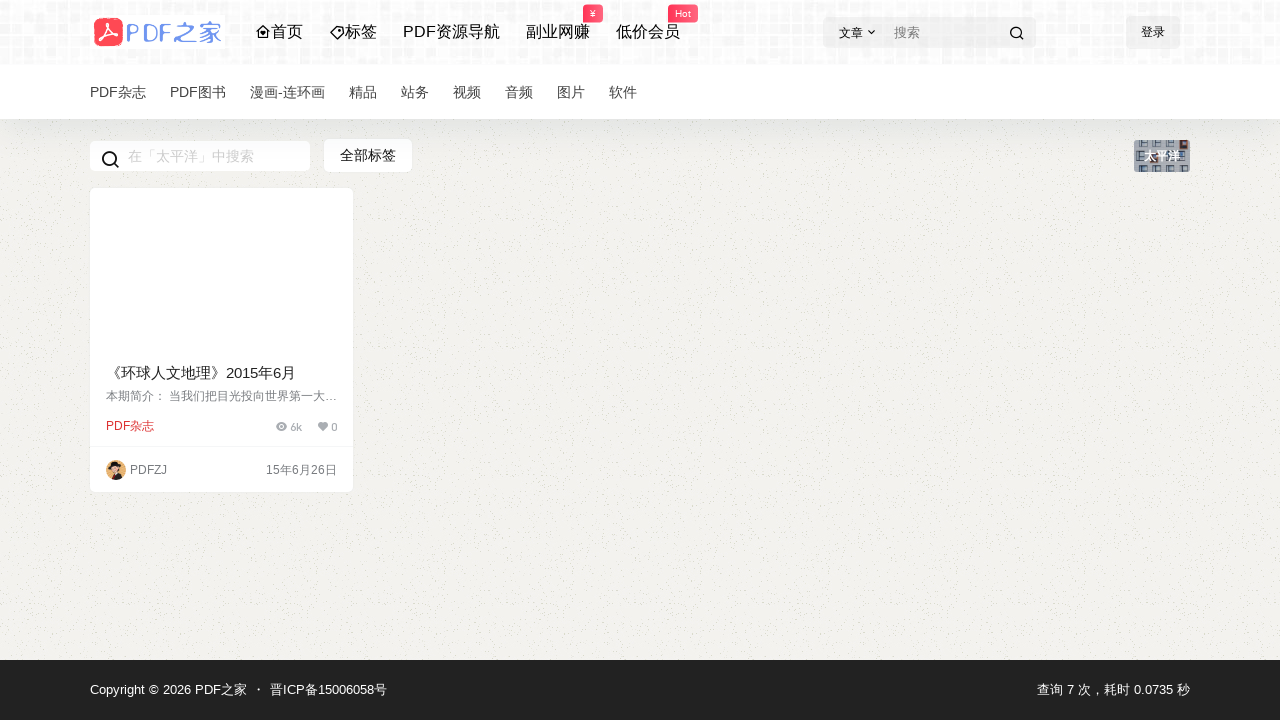

--- FILE ---
content_type: text/css
request_url: https://pdfzj.com/wp-content/cache/perfmatters/pdfzj.com/minify/cc7ae62fbc6b.style.min.css?ver=5.8.0
body_size: 68991
content:
@charset "UTF-8";@font-face{font-family:"DIN-Medium";src:url(../../../../themes/b2/Assets/fontend/fonts/DIN.woff) format("woff"),url(../../../../themes/b2/Assets/fontend/fonts/DIN.ttf) format("truetype"),url(../../../../themes/b2/Assets/fontend/fonts/DIN.eot) format("embedded-opentype"),url(../../../../themes/b2/Assets/fontend/fonts/DIN.svg) format("svg")}img.lazy:not(.loaded){opacity:0}img.lazy.error{filter:none}img:not([src]):not([srcset]){visibility:hidden}img.lazy.loaded{opacity:1;transition:opacity 400ms}@keyframes yellow-twinkle{0%{background:#fff0}50%{background:rgb(255 255 0)}100%{background:#fff0}}.b2flex{display:flex;align-items:center}.site{display:flex;min-height:100vh;flex-flow:column}.post-style-5 .b2-page-bg{display:none}.topshory .site-content{margin-top:-70px}.topshory .header-banner{background:none}.topshory-box{background:#01bffb;height:266px;margin-top:-136px;display:flex;align-items:flex-end;padding-bottom:40px}.topshory .top-style-blur{display:none}.site.topshory .site-header-in{box-shadow:none}.b2-page-bg{position:absolute;top:0;width:100%;left:0;filter:blur(10px);transform:scale(1.08);opacity:.5;pointer-events:none}.b2-page-bg::before{content:'';width:100%;height:100%;bottom:0;left:0;position:absolute;z-index:1}.b2-page-bg img{width:100%}.site-header{height:121px}.site-header-in{position:fixed;width:100%;z-index:7}.home:not(.page-template) .site-content{padding-bottom:0}.site-content{flex:1;padding-bottom:30px}.wrapper{margin:0 auto;max-width:100%}.content-area{width:100%;max-width:100%}.b2-content .content-area,.post-style-2 .content-area,.archive .content-area{margin:0 auto}.user-none{color:#bcbcbc}.site .site-header-in{transform:translate(0);transition:transform .3s;box-shadow:0 5px 40px 0 rgb(17 58 93 / .1)}.m-open .site-header-in{height:100%}.site.up .site-header-in{transform:translate(0,-65px);transition:transform .3s,background-color .3s ease-out}.m-open .action.up .site-header-in{transform:translate(0)}.header-banner-left{opacity:1;transition:opacity .3s}.header-banner-left.hidden{opacity:0;transition:opacity .3s}.post-style-2 .site .site-header-in{transition:transform .5s,background-color .3s ease-out;background-color:#fff0;}.post-style-2 .site.action .site-header-in{background-color:rgb(0 0 0 / .58)}.post-style-2 .site.up .site-header-in{background-color:rgb(0 0 0 / .58)}.social-top .top-search{margin-right:16px}.top-style .b2small,.top-style-bottom .b2small{right:10px;top:15px}.header-banner-content .b2small{right:-3px;top:15px}.b2small{position:absolute;display:block;right:-3px;top:-5px;font-size:10px;font-weight:400;padding:0 7px;line-height:17px;color:#fff;background:#188ef4;background:linear-gradient(to right,#0056f3 0%,#2b76ff 100%);border-radius:4px 4px 4px 0;transform:translate(50%,-75%);height:18px}.b2small.vip-tips{color:#bf7648;background:#f9e1be;background:linear-gradient(to top,#efd3b0 0%,#f9e1be 100%)}.b2small.shop-tips{background:#f35;background:linear-gradient(to right,#f35 0%,#ff6780 100%)}.post-style-2 .social-top .header-banner-left .menu li.current-menu-item a{color:#fff}.post-style-2 .social-top .header-banner-left .menu>li.current-menu-item>a:after{background:#fff}.header-banner-left .menu>li.current-menu-item>a:after{content:'';width:10px;height:2px;border-radius:5px;bottom:12px;position:absolute;margin-left:auto;margin-right:auto;left:0;right:0;text-align:center}.post-style-2 .header-banner .ym-menu a{color:#fff}.post-style-2 .top-submit button{color:#fff;border-color:#fff}.post-style-2 .change-theme button{color:#fff}.header-banner{width:100%;position:relative;z-index:6}.header-banner-content{height:64px;display:flex;align-items:center;justify-content:space-between;font-size:13px}.header-banner-content div.mobile-show{display:none}.header-banner-content .b2-hidden{display:none}.header-banner-content>div{display:flex;align-items:center;line-height:1}.header-banner-left ul{display:flex;align-items:center;white-space:nowrap}.header-banner-left .menu li{margin-right:26px}.post-style-2 .header-search-select a{color:#333!important}.top-menu ul li.current-menu-item.depth-0>a .hob{transform:scale(1,1);visibility:visible;opacity:1}.header-banner-left .menu li a{display:flex;align-items:center;transition:opacity .2s ease-out;padding:21px 0;position:relative}.header-banner-left .menu li:has(.sub-menu){color:red}.post-style-2 .header-banner-left .menu li.current-menu-item a{color:#fff}.post-style-2 .header-banner-left .menu li.current-menu-item a:after{background-color:#fff}.header-banner-left .menu li a i{font-size:16px}.header-banner-left .menu li a:hover{opacity:1;transition:opacity .2s ease-out}.announcement-icon{height:18px}.logo-top.header{height:121px}.header{position:relative;z-index:5;height:58px;width:100%}.header .top-style.animateIn,.header .top-style.animateOut{position:fixed;background-color:#fff;transition:transform .3s;width:100%;top:0;box-shadow:0 2px 3px rgb(51 51 51 / .2)}.post-style-2 .header .top-style.animateIn,.post-style-2 .top-style.animateOut{background:rgb(51 51 51 / .56)}.animateIn{transform:translateY(0)}.animateOut{transform:translateY(-100%)}.header .wrapper{display:flex;height:58px;align-items:center;position:relative;z-index:2}.header-user{position:absolute;right:0;top:12px}.header-login-button{display:flex;align-items:center}.header-login-button button{margin-left:10px;padding:8px 15px}.header li{list-style:none}.top-menu .top-menu-ul{display:flex;align-items:center;flex-wrap:wrap;justify-content:center}.top-menu-ul>li.depth-0:first-child>a{padding-left:0}.top-menu ul li.depth-0{display:flex;line-height:1}.top-menu ul.sub-menu li i{line-height:1}.b2-menu-3{position:relative}.top-menu ul li.depth-0:hover>a .hob{transform:scale(1,1);visibility:visible;opacity:1}.top-menu ul li.depth-0>a .hob{visibility:hidden;opacity:0;height:3px;position:absolute;top:auto;right:12px;bottom:0;left:0;-webkit-transform:scale(1,0);-moz-transform:scale(1,0);-ms-transform:scale(1,0);-o-transform:scale(1,0);transform:scale(1,0);-webkit-transform-origin:bottom center;-moz-transform-origin:bottom center;-ms-transform-origin:bottom center;-o-transform-origin:bottom center;transform-origin:bottom center;-webkit-transition:transform .2s ease-out;-moz-transition:transform .2s ease-out;transition:transform .2s ease-out}.top-menu-ul>li.depth-0+li.depth-0>a .hob{left:12px;right:12px}.top-menu ul li.depth-0.has_children>a .hob{right:28px}.top-menu ul li.depth-0>a{font-size:14px;display:flex;align-items:center;padding:0 12px;line-height:57px;position:relative;z-index:2;height:57px}.top-menu a{display:block;position:relative;box-sizing:border-box}.site-title{font-size:22px;letter-spacing:3px}.logo{display:flex;height:34px;align-items:center}.logo img{display:block;height:34px}.logo a{margin:0 auto;display:flex}.register-button{margin-left:12px}.top-style-blur{position:absolute;width:100%;height:100%;left:0;top:1px}.post-style-2 .top-style-blur{display:none}.single.post-style-2 .entry-header .post-list-cat a{color:#fff}.social-top .header-banner{height:64px;z-index:6}.post-style-2 .social-top .header-banner{background:rgb(51 51 51 / .4)}.post-style-2 .social-top .header-banner{border-bottom:0}.post-style-2 .social-top .header{border:0;background:rgb(51 51 51 / .42)}.post-style-2 .social-top .top-submit .button,.post-style-2 .social-top .top-submit button{color:#fff;border-color:inherit}.social-top .header{height:55px}.site-header.social-top{height:119px}.site-header.social-top.social-no-sub{height:58px}.social-top .header-banner-content{height:auto;position:relative}.social-top .header-logo{padding:15px 0}.social-top .header-logo{margin-right:30px}.social-top .header-banner-left .menu li a{opacity:1;font-size:16px;position:relative}.post-style-2.social-top .header-banner-left .sub-menu li a{color:#fff}.post-style-2.social-top .header-banner-left .ym-menu ul li ul.sub-menu li a{color:initial}.social-top .header .wrapper{height:55px}.social-top .header-user{position:initial;right:0;display:flex;width:138px;justify-content:flex-end}.social-top .top-menu ul li.depth-0>a{height:55px;opacity:.8;box-sizing:border-box}.ym-menu .menu-item-has-children{position:relative}.ym-menu .sub-menu{top:54px;display:block;overflow:hidden;box-shadow:0 0 20px 0 rgb(0 0 0 / 8%);padding:10px 0;border-radius:4px;left:-50px;display:none}.ym-menu .sub-menu li{margin:0}.ym-menu>ul>li:hover .sub-menu{display:block}.ym-menu .sub-menu li a{padding:10px 16px;font-size:14px!important;display:block}.ym-menu .sub-menu li a:hover{background-color:#f5f6f7}.header .sub-menu{color:initial}.change-theme>div a{display:block;height:24px;width:35px;text-align:center;line-height:30px;border-radius:100%;position:relative;line-height:1}.social-top .change-theme>div a{margin-right:16px}.change-theme button{margin-right:16px;padding:5px;border-radius:100%;width:24px;height:24px;line-height:1;padding:0;background:none;border:0;color:inherit;margin-right:10px}.change-theme button .b2-search{font-size:16px}.post-style-2 .mobile-show .change-theme button{background-color:#787878}.change-theme a i{font-size:22px;font-weight:500}.change-theme b{position:absolute;width:9px;height:9px;background:#ff3a55;top:0;right:6px;border-radius:100%;border:1px solid #fff;z-index:3}.change-theme>div{position:relative}.social-top .top-user-avatar img{height:100%;width:100%}.top-user-avatar img{background:none}.social-top .mobile-box{width:100%;display:flex;justify-content:space-between;align-items:center}.top-search{position:relative}.top-search input{padding:8px 37px 8px 8px;width:150px;background:none;border:0}.top-search .header-search-select{position:absolute;display:flex;flex-flow:column;top:37px;background:#fff;left:0;border:1px solid #F5F6F7;padding:5px}.top-search form{display:flex;background-color:rgb(204 204 204/21%)}.top-search-button{display:flex;white-space:nowrap;align-items:center;font-size:12px}.top-search-button button{background:none;padding:5px 10px 5px 16px;border:0;color:inherit}.search-button-action{background:none;border:0;position:absolute;right:-5px;top:0;color:inherit}.post-style-2 .search-button-action{color:#fff}.top-search-select{cursor:pointer;display:block;padding:0 7px 0 16px;height:19px;line-height:19px;color:initial;border-right:1px solid #ffffff29;color:inherit}.post-style-2 .top-search-select{color:#fff}.top-search-select i{font-size:13px;margin-left:2px}.top-submit .button,.social-top .top-submit button{padding:5px 10px;border:1px solid #e2e8f04d;color:inherit;box-shadow:0 1px 2px 0 rgb(0 0 0 / .05);border-radius:5px;display:flex;align-items:center}.social-top .change-theme{margin:0}.social-top .header-login-button button{margin-left:0;background:none;border:0;color:inherit;background:rgb(204 204 204 / 21%)}.social-top .header-login-button button.empty{margin-right:10px}.change-theme{display:flex;margin:0 18px;align-items:center}.change-theme button i{font-size:22px}.normal-banner-right .top-search-button button{padding:5px 9px 5px 16px}.normal-banner-right .change-theme{margin-right:0;width:74px;justify-content:flex-end}.shop-box-list ul{display:flex;flex-flow:wrap;list-style-type:none!important}.shop-box-list li{position:relative;max-width:25%;width:100%}.shop-coupon-box{display:flex;flex-flow:wrap}.stamp{position:relative;display:flex;position:relative}.stamp i.coupon-bg{position:absolute;left:20%;top:45px;height:190px;width:390px;background-color:rgb(255 255 255 / .15);transform:rotate(-30deg);display:none}.stamp .par{padding:10px;width:60%;border-right:2px dashed rgb(255 255 255 / .3);text-align:left}.stamp .par p{display:-webkit-box;-webkit-box-orient:vertical;-webkit-line-clamp:1;overflow:hidden;font-size:12px;color:rgb(255 255 255 / .66);margin-bottom:10px;line-height:1}.stamp .par span{font-size:22px;color:#fff;margin-right:5px;font-family:Impact}.stamp .par sub{position:relative;color:rgb(255 255 255 / .8);font-size:12px}.stamp .par sub.sign{font-size:17px}.stamp .copy{padding:5px;width:40%;vertical-align:text-bottom;font-size:16px;color:#fff;z-index:2;text-align:center;display:flex;flex-flow:column;align-items:center;justify-content:center}.stamp .copy button{padding:5px 12px;background:#fff;color:#000;opacity:.8;border:0}.stamp .copy button.text{background:none;color:#fff;display:flex;align-items:center}.copy-date{font-size:12px;margin-bottom:10px}.shop-box-price{color:#f44336;font-size:15px;padding:0;background:#f8fbff;border-top:1px solid #F5F6F7;border-bottom:1px solid #F5F6F7;padding:5px 16px}.shop-box-price .delete-line{font-size:12px;color:#AAAEB3}.shop-box-price.shop-box-credit{color:green}.shop-title-box{margin-bottom:10px;font-size:13px;font-weight:700}.stamp .copy p+p{margin-top:15px}.stamp01{background:#ffa41b}.stamp01:before{background-color:#ffa41b}.stamp02{background:#f35}.stamp02:before{background-color:#f35}.stamp03{background:#1a85ff}.stamp03:before{background-color:#1a85ff}.stamp04{background:#8a8a8a}.stamp04:before{background-color:#50ADD3}.coupon-info{position:absolute;width:100%;min-height:141px;background:#259349;color:#fff;left:0;top:0;font-size:14px;text-align:left;line-height:1.4;z-index:3}.coupon-info a{font-size:12px}.coupon-info .shop-coupon-title{padding:5px 10px;background:rgb(255 255 255 / .3);line-height:1}.shop-box-row{display:flex;flex-flow:column}.shop-box-title{display:flex;justify-content:space-between;line-height:1;align-items:center}.shop-module-top-right{display:flex;align-items:center}.shop-box-links{margin-right:10px}.shop-box-none-coupon .shop-box-list{width:100%}.shop-box-none-coupon .shop-box-list li{max-width:20%;width:100%}.shop-list-thumb-in-info{position:absolute;top:0;left:0;width:100%;height:100%}.shop-list-thumb-in-info img{width:100%;height:100%;display:block}.shop-box.shop-box-none-product .shop-coupon-item{width:25%}.coupon-desc{opacity:.5;margin-bottom:5px}.coupon-title{font-size:12px}.coupon-id{font-family:Impact}.coupon-info{display:none}.coupon-info>div{padding:9px 10px}.coupon-info>div img{width:20px;border-radius:100%}.coupon-roles div{font-size:12px}.coupon-roles-desc span{color:#fff;display:inline-block}.coupon-info div:last-child{padding-top:0}.coupon-info div .coupon-title{opacity:.7}.coupon-box>div{display:flex;justify-content:center}.coupon-box .shop-coupon-item{width:322px;line-height:1.4;height:141px}.stamp .par .coupon-date span{font-size:12px}.coupon-box .shop-coupon-item+.shop-coupon-item .stamp{margin-top:0}.coupon-box .flickity-prev-next-button.next{right:-45px}.coupon-box .flickity-prev-next-button.previous{left:-45px}.shortcode-coupon.shop-coupon-item{display:flex;justify-content:center}.shortcode-coupon.shop-coupon-item .stamp{margin-right:0;width:320px}.shop-coupon-item .stamp{height:141px}.coupon-box .flickity-prev-next-button .flickity-button-icon{color:#ccc}.shop-coupon-title{display:flex;justify-content:space-between;align-items:center}.close-coupon-info{font-size:20px;cursor:pointer}.shop-box-title .module-title{font-size:18px;text-align:left;margin-right:10px;font-weight:600}.shop-box-title .module-desc{font-size:13px;color:#bcbcbc}.shop-coupon-item{flex:0 0 33.3333%}.shop-list-item{position:relative}.shop-list-item h2{display:-webkit-box;-webkit-box-orient:vertical;-webkit-line-clamp:2;overflow:hidden;font-size:16px;height:42px;margin:16px}.shop-list-item .delete-line{text-decoration:line-through}.coupon-date{font-size:12px;color:#fff;margin-top:10px}.shop-list-thumb{position:relative}.shop-list-thumb-in{height:0;padding-top:100%}.shop-list-thumb span.shop-box-type{position:absolute;top:10px;left:10px;font-size:12px;background:#fbff00;padding:2px 5px;border-radius:3px}.shop-normal-tips{position:absolute;right:10px;bottom:10px;line-height:20px;height:20px;font-size:12px;background-color:#fdd6d3;color:#f44336;padding:0 4px;border-radius:3px}.shop-box .shop-normal-item-count{color:#ccc}.shop-normal-item-count b{font-weight:400}.shop-normal-item-count{display:flex;padding:16px}.shop-normal-item-count span{font-size:12px;white-space:nowrap}.shop-normal-item-count span+span{margin-left:8px}.shop-normal-item-count span:last-child{flex:1;text-align:right}.b2-widget-products .b2-widget-post-thumb .b2-widget-post-thumb-product-img{height:0;padding-top:100%;position:relative;width:100%}.b2-widget-products .b2-widget-post-thumb .b2-widget-post-thumb-product-img img{width:100%;height:100%;position:absolute;top:0;left:0}.html-widget{padding:16px}.coupon-widget-content>div+div{margin-top:10px}.logo-left .mobile-box{margin-left:30px}.logo-center .top-style,.logo-left .top-style,.menu-center .top-style,.social-top .top-style-bottom,.logo-top{border-top:1px solid #f5f6f752}.post-style-2 .top-style,.post-style-2 .top-style-bottom,.post-style-2 .logo-top{border-color:rgb(245 246 247 / 14%)}.logo-top .top-style-blur{top:0}.logo-center .header-logo{position:absolute;right:0;left:0;text-align:center;display:flex;justify-content:center}.menu-center .header-logo{position:absolute;left:0}.menu-center .mobile-box{margin:0 auto}.logo-top .logo-top .wrapper{flex-direction:column;align-items:inherit;height:auto}.header-logo{padding:14px 0}.logo-top .sub-menu{top:120px}.logo-top .b2-menu-3>.sub-menu{top:56px}.logo-top .logo{justify-content:center}.logo-top .site-header{height:169px}.top-user-info{display:flex}.login-button{display:flex;align-items:center}.login-button .text{font-size:15px;margin-right:10px;color:#333}.sub-menu{position:absolute;top:54px;width:200px;z-index:2;background:#fff;-webkit-backdrop-filter:blur(10px);backdrop-filter:blur(10px)}.has_children .sub-menu{border-top-left-radius:0;border-top-right-radius:0;box-sizing:border-box;box-shadow:0 0 20px 0 rgb(0 0 0 / 8%);visibility:hidden;opacity:0;-webkit-transform:translateX(0) translateY(20px);transform:translateX(0) translateY(20px);-webkit-transform-origin:top;transform-origin:top}.has_children .sub-menu a{display:flex;align-items:center}.has_children:hover a i.b2-arrow-down-s-line{transition:.15s ease-in-out;-webkit-transition:.15s ease-in-out;-moz-transition:.15s ease-in-out;-ms-transition:.15s ease-in-out;-o-transition:.15s ease-in-out}.has_children:hover a i.b2-arrow-down-s-line{transform:rotateX(180deg)}.has_children:hover .sub-menu{opacity:1;visibility:visible;z-index:1;transform:translateY(0);-webkit-transition:all .25s;transition:all .25s}.b2-menu-3 .sub-menu-0{padding:12px 0}.b2-menu-3 .sub-menu-0 li:hover ul{box-shadow:0 2px 10px 0 rgb(0 0 0 / .16);-webkit-box-shadow:0 2px 10px 0 rgb(0 0 0 / .16);-moz-box-shadow:0 2px 10px 0 rgb(0 0 0 / .16)}.b2-menu-3 .sub-menu-0 a{font-size:14px;display:flex;padding:10px 14px;justify-content:space-between}.menu-post-box:hover a{text-decoration:underline}.b2-menu-3 .sub-menu-0>li:hover>a,.b2-menu-3 .sub-menu-0 a:hover{background:#f2f2f2}.b2-menu-3 .sub-menu-0 li{position:relative}.b2-menu-3 .sub-menu-0 li ul{position:absolute;left:100%;top:0;width:fit-content;width:-moz-fit-content;min-width:200px;padding-left:0;opacity:0;visibility:hidden;transition:opacity .2s ease,transform .2s ease,-webkit-transform .2s ease}.b2-menu-3 .sub-menu-0 li ul li{background:#fff}.b2-menu-3 .sub-menu-0 li:hover ul{opacity:1;visibility:visible;transform-origin:top}.b2-menu-1 .sub-menu-0{width:100%;left:0;display:flex;padding:16px;flex-flow:row wrap}.b2-menu-1 .sub-menu-0 li{width:16.666667%;box-sizing:border-box;padding:8px}.b2-menu-1 .sub-menu-0 li a{display:flex;flex-direction:column;height:100%;border-radius:4px;padding:16px;transition:all .2s}.b2-menu-1 .sub-menu-0 li a p{font-size:12px;margin-top:16px;color:#999;transition:all .2s}.b2-menu-1 .sub-menu-0 li:hover a p{color:#fff}.b2-menu-1 .sub-menu-0 li a img{width:40px;height:40px;border-radius:100%}.b2-menu-1 .sub-menu-0 li span{display:block;font-size:15px;margin-top:16px;font-weight:700}.b2-menu-4 .sub-menu-0{width:100%;left:0;display:flex;padding:20px;flex-flow:wrap}.b2-menu-4 ul ul li a img{width:22px;height:22px;margin-right:5px;border:1px solid #fff}.b2-menu-4 .sub-menu-0 li ul{margin-top:5px}.b2-menu-4 .sub-menu-0 li ul a{font-size:14px;font-weight:400;color:#797C80;padding:4px 0;display:flex;align-items:center;margin-top:10px}.b2-menu-4 .sub-menu-0 li ul a:hover{font-weight:600;border-radius:3px}.b2-menu-4 .sub-menu-0 li a{font-size:12px;display:flex;position:relative;align-items:baseline;line-height:1;padding:5px 0}.b2-menu-4 .sub-menu-0>li{margin:0 10px;min-width:18%}.b2-menu-4 .sub-menu-0>li>a{border-bottom:1px solid #f5f6f7;font-size:15px;font-weight:600;padding-bottom:10px}.top-menu-ul .box{transition:initial;box-shadow:0 3px 3px rgb(26 26 26 / .1);transform:translateY(10px);box-sizing:border-box}.b2-menu-2 .sub-menu-0{width:100%;left:0;display:flex;justify-content:center;padding:10px 20px 20px;flex-flow:wrap;justify-content:space-between}.has_children .sub-menu-0 h2 a{overflow:hidden;text-overflow:ellipsis;display:-webkit-box;-webkit-line-clamp:1;-webkit-box-orient:vertical;height:21px}.b2-menu-2 .sub-menu-0>li{display:flex;flex-flow:column;width:calc(50% - 14px)}.b2-menu-2 .sub-menu-0>li>a{display:flex;font-size:15px;margin-bottom:10px;padding:14px 0 10px;border-bottom:1px dashed #ccc;justify-content:space-between;font-size:13px}.b2-menu-2 .sub-menu-0>li>a::after{content:"全部"}.menu_2-item ul{display:flex;margin:-5px;flex-flow:wrap}.menu_2-item ul>li{width:25%}.menu-post-box{margin:5px}.menu_2-item li .menu-post-thumb{width:100%;height:100%;position:absolute;top:0;left:0}.menu-post-box-img{position:relative;height:0;padding-top:68%}.menu_2-item li h2{font-size:13px;line-height:1.5;margin-top:10px}.top-menu .menu-post-box-img a{position:initial}.modal{position:fixed;left:0;top:0;width:100%;height:100%;background-color:rgb(0 0 0 / .5);opacity:0;visibility:hidden;transform:perspective(1px) scale(1.1);transition:visibility 0s linear 0.15s,opacity 0.15s 0s,transform 0.15s;z-index:9999999;display:flex;align-items:center}.modal-content{background-color:#fff;width:350px;max-width:100%;padding:40px 24px 24px 24px;margin:0 auto;position:relative;background-repeat:no-repeat;background-size:100%;box-sizing:border-box;overflow:hidden;background-repeat:no-repeat}.close-button{position:absolute;right:0;top:0;line-height:1;font-size:18px;height:43px;display:block;line-height:34px;width:43px;text-align:center;cursor:pointer;color:#b2bac2;z-index:6;display:flex;align-items:center;justify-content:center}.close-button:hover{color:initial}.show-modal{opacity:1;visibility:visible;transform:perspective(1px) scale(1);transition:visibility 0s linear 0s,opacity 0.15s 0s,transform 0.15s;backdrop-filter:saturate(97%) blur(41px)}.modal.poster-box .modal-content h2{text-align:left}.repass-tips{color:green}.login-box-des{font-size:12px;color:#ccc;text-align:right;display:block;width:100%;margin-top:5px}.login-logo img{display:block;height:33px}.login-logo{align-items:center;display:flex;justify-content:center;font-size:27px}.login-title{color:#b2bac2;font-size:13px;margin-bottom:20px;text-align:center}.login-title span{display:inline-block;padding:10px}.login-form-item{display:flex;position:relative;align-items:center;flex-wrap:wrap}.login-form-item+.login-form-item{margin-top:20px}.login-form-item input{width:100%;padding:10px;transition:.3s;border:1px solid #e8e8e8;font-size:20px;height:48px;padding-right:46px}.login-form-item span{position:absolute;left:12px;top:-8px;font-size:15px;color:#b2bac2;cursor:text;display:block;line-height:1;padding:0 7px}.login-form-item span:after{content:'';opacity:0}.login-form-item input:focus+span,.login-form-item input[class="active"]+span,.login-form-item input:valid+span{left:10px;cursor:default}.login-form-item input:focus+span:after,.login-form-item input[class="active"]+span:after,.login-form-item input:valid+span:after{content:'';width:100%;height:3px;background:#fff;top:6px;position:absolute;left:0;z-index:0;opacity:1}.login-form-item span b{position:relative;z-index:1}.login-bottom{margin-top:10px}.login-bottom button{width:100%;padding:12px;font-size:14px;font-weight:400;display:block}.forget-pass{text-align:right;width:100%;margin-top:5px}.oauth-login-button{font-size:12px;display:flex;border-top:1px dashed #f5f6f7;border-bottom:1px dashed #f5f6f7;background:#f7f8fa30;overflow:hidden;line-height:43px;padding:0 18px;flex-wrap:wrap}.oauth-login-button a{display:block;margin-right:14px}.oauth-login-button a.login-qq::before{background-color:#2D89EF}.oauth-login-button a.login-weibo::before{background-color:#FF3E3E}.oauth-login-button a.login-weixin::before{background-color:#7BB32E}.oauth-login-button a.login-wx:before{background-color:#7BB32E}.oauth-login-button a.login-juheqq::before{background-color:#44a5e9}.oauth-login-button a.login-sina::before{background-color:#FF3E3E}.oauth-login-button a.login-alipay::before{background-color:#00A0E9}.oauth-login-button a.login-juhebaidu:before{background-color:#3385FF}.oauth-login-button a.login-huawei::before{background-color:red}.oauth-login-button a.login-xiaomi::before{background-color:#FF6900}.oauth-login-button a.login-google::before{background-color:#4285F4}.oauth-login-button a.login-facebook::before{background-color:#1877F2}.oauth-login-button a.login-twitter::before{background-color:#1DA1F2}.oauth-login-button a.login-microsoft::before{background-color:#F25022}.oauth-login-button a.login-dingtalk::before{background-color:#FF4081}.oauth-login-button a.login-github::before{background-color:#181717}.oauth-login-button a.login-gitee::before{background-color:#C71D23}.oauth-login-button a::before{content:'';width:10px;height:10px;border-radius:100%;display:inline-block;margin-right:3px}.login-social-button{margin-top:0;display:flex}.login-social-button.show{margin-top:10px}.login-social-button .button{display:flex;justify-content:center;align-items:center;background:none;border-radius:3px;border:0;padding:0}.login-social-button-bottom{display:flex;width:100%;align-items:left;padding:5px 5px 5px 10px;border:1px solid #F5F6F7;position:relative;flex-direction:column}.login-social-button-bottom::after{content:'';position:absolute;left:0;top:0;width:100%;height:100%}.login-social-button-bottom>div{display:flex;font-size:12px;color:#AAAEB3;position:relative;z-index:2;flex-wrap:wrap;gap:10px}.login-social-button-bottom div:first-child{margin-bottom:6px}.site-terms{margin-top:10px;padding:10px 0;font-size:14px;text-align:center;background:#f9f9f9;position:relative;z-index:2}.site-terms label{display:flex;align-items:center;text-align:center;justify-content:center;cursor:pointer}.site-terms label a{font-size:14px}.login-box-content .login-social-button-bottom a{background:rgb(0 132 255 / .05);display:flex;align-items:center;height:30px;line-height:30px;padding:0 10px}.login-social-button i{font-size:14px;margin-right:4px}.login-tk{margin-top:16px;text-align:center;font-size:12px}.login-tk p{display:flex;justify-content:space-between}.login-tk p.login-p{display:flex;justify-content:space-between}.login-tk-forget{display:flex;justify-content:space-between}.login-box-content{padding:0}.login-box-content a{font-size:12px}.login-box-content .login-box-top{padding:30px 24px 24px;background-repeat:no-repeat;background-size:100%;background:none}.login-social-button .login-qq{color:#4cc0f2}.login-social-button .login-weibo{color:#eb623b}.login-social-button .login-qq{color:#057db1}.login-social-button .login-weibo{color:#b13410}.login-social-button .login-weixin{color:#17b31e}.login-eye{position:absolute;right:1px;background:none;border:0;color:inherit;padding:6px 10px;display:flex;top:1px}.login-eye i{font-size:18px;padding:5px 0}.button.login-eye:active{transform:none}.check-code-img{position:absolute;right:5px;cursor:pointer}.check-code-img img{display:block;height:38px;border-radius:5px}.login-check-input input{text-transform:uppercase}.login-check-input .login-eye.button{padding:15px 10px}.login-form-item.login-check-input{height:0;opacity:0;transition:all .3s ease-in-out;margin-top:0;visibility:hidden}.login-form-item.login-check-input.show{height:48px;opacity:1;transition:all .3s ease-in-out;margin-top:20px;visibility:visible}.forget-pass-info{font-size:12px;line-height:1.5;background:#f8f8f8;margin-top:20px;padding:10px;display:flex;align-items:center;color:#b2bac2;border:1px dashed #F5F6F7}.login-box-content b{font-weight:400}.check-code-luo{width:100%}.login-box-content .recaptcha-load{width:141px;height:38px}.shop-category .empty-page{margin-right:20px}.search .tax-search input{background-color:#F5F6F7;border-radius:50px}.search .tax-search{display:flex;align-items:center;justify-content:space-between;box-sizing:border-box;padding:0 16px}.search .tax-search form{width:260px}.search-types{display:flex;flex-flow:wrap}.search-types a{display:block;padding:16px 10px;position:relative}.search-types a.picked:after{content:'';height:2px;width:calc(100% - 20px);position:absolute;right:0;left:0;bottom:0;background-color:#F35;margin:0 auto}.search-box-content.modal-content{width:633px;padding:40px 40px 20px}.search-box-content .search-title{font-size:18px;text-align:center;margin:30px 20px;font-weight:200;color:#bcbcbc}.search-box-content .search-input{width:100%;padding:16px;font-size:16px;background:#F5F6F7;border:0;display:block;margin:0}.search-box-content .search-button{margin:20px 40px;text-align:center}.search-box-content .search-button button{font-size:16px;padding:10px 40px}.header-search-select a{padding:9px 14px;color:#333;margin-bottom:5px}.header-search-select .select{background:#F5F6F7}.header-search-select a:hover{background:#F5F6F7}.search #primary-home.wrapper{flex-flow:column}.circle-search .document-row h3{font-weight:400}.search .news-item ul{padding:0}.search-page-title{padding:10px 16px;display:flex;align-items:center}.search-page-title h2{font-size:16px;font-weight:600}.search-page-title p{font-size:14px;color:#AAAEB3;border-left:1px solid red;padding-left:8px;margin-left:8px}.user-search-list{display:flex;flex-flow:wrap;margin-right:-1px;margin-bottom:-1px}.user-search-list li{width:25%;position:relative}.user-s-info-avatar{position:relative}.user-search-list li .avatar{display:block;border:1px solid #fff}.user-s-info{display:flex;flex-flow:wrap;margin-top:-14px;position:relative}.user-s-info-avatar{width:56px;height:56px;margin-left:20px}.user-s-info-name{margin-top:19px;display:flex;flex-flow:column;margin-left:14px}.user-s-info h2{font-size:16px;font-weight:600;overflow:hidden;text-overflow:ellipsis;white-space:nowrap;overflow:hidden;max-width:110px}.user-s-cover{position:relative;height:0;padding-top:38%;overflow:hidden}.user-s-cover img{position:absolute;top:0;left:0;height:100%;width:100%}.user-s-info-desc{font-size:12px;margin-top:10px;display:-webkit-box;-webkit-box-orient:vertical;-webkit-line-clamp:2;overflow:hidden;width:100%;background:#f9f9f9;padding:10px;color:#bcbcbc;height:50px;box-sizing:border-box}.user-s-data{display:flex;flex-flow:wrap;justify-content:space-between;padding:0 20px;font-size:12px;color:#bcbcbc;text-align:center;margin-top:20px}.user-s-data p{color:#333}.user-s-data div{width:24%}.user-s-data div+div{border-left:1px solid #F5F6F7}.user-s-follow{padding:20px;text-align:center}.user-s-follow button+button{margin-left:10px}.user-s-follow button{padding:5px 10px}.recaptcha-load{width:186px;height:50px;display:block;background-image:url([data-uri]);background-repeat:no-repeat;background-position:center;background-size:13px;border-radius:3px;background-color:#F5F6F7}.recaptcha-form .modal-content{width:266px;padding:0}.check-code-luo .close-icon{position:absolute;right:10px;top:10px}.check-code-luo .close-icon i{font-size:24px}.recaptcha-form .check-code-luo h2{text-align:center;margin-bottom:20px;margin-top:0}.modal-content-innter{padding:30px 20px 20px 20px}.recaptcha-img{display:flex;flex-wrap:wrap;justify-content:center;text-align:center}.recaptcha-img img{border-radius:3px;width:186px;height:50px;cursor:pointer}.recaptcha-img p{color:#b2bac2;font-size:13px;line-height:1.5;margin:10px 0 20px 0}.recaptcha-form input{padding:10px;font-size:30px;width:100%;text-align:center;text-transform:uppercase;font-weight:600;font-family:pictograph}.recaptcha-form h2{margin-top:16px;font-size:18px;font-weight:600}.input-align-center{letter-spacing:10px;text-indent:10px}.input-align-center{letter-spacing:10px;text-indent:10px}.recaptcha-button{border-top:1px solid #F5F6F7;display:flex}.recaptcha-button .button{width:50%;background:none;padding:15px 0;border:0;font-size:15px;color:#b2bac2;text-align:center}.recaptcha-button .recaptcha-send{color:royalblue;border-left:1px solid #F5F6F7}.recaptcha-button .recaptcha-send:disabled{color:#bcbcbc}.recaptcha-button .recaptcha-send:after{background-size:13%}.invitation-box{display:flex;flex-direction:column;align-items:center;font-size:14px;margin-top:40px}.invitation-box .b2-gift-2-line{line-height:1;font-size:50px;color:#fb7979}.invitation-button{display:flex;justify-content:space-between;width:100%;align-items:center}.login-box-content .invitation-button a{color:#F35}.invitation-box a{display:block}.invitation-box .invitation-des{margin:16px 0 5px 0}.invitation-tips{color:#b2bac2;margin-bottom:10px}.invitation-input{margin-bottom:20px;width:100%}.invitation-input input{border:1px solid #e2e2e2;font-size:20px;padding:13px;text-align:center;width:100%}.invitation-button button{margin-left:10px}.top-user-avatar img{display:block;cursor:pointer;width:34px;height:34px}.top-user-avatar.avatar-parent{cursor:pointer;height:34px;width:34px}.top-user-box{display:flex;align-items:center;position:relative;z-index:3}.social-top .top-user-box-drop{top:43px}.top-user-box-drop{position:absolute;top:43px;right:-22px;width:308px;background:#fbfdff;z-index:2;visibility:hidden;transition:0s max-height 0.15s linear,0.1s opacity cubic-bezier(.39,.575,.565,1),0.15s transform cubic-bezier(.1,1.26,.83,1);transform:perspective(1px) scale(.7);transform-origin:center top;opacity:0;box-shadow:0 3px 3px rgb(26 26 26 / .1)}.top-user-box-drop .avatar{width:43px;height:43px;border:2px solid #fff;margin-right:8px}.top-user-box-drop ul{display:flex;flex-flow:wrap;padding:0 20px 12px}.top-user-box-drop ul li{width:50%;position:relative}.top-user-name{position:relative;margin-right:47px;width:100%;padding-top:4px}.top-user-box-drop i{font-size:20px}.top-user-box-drop.show{visibility:visible;opacity:1;transform:perspective(1px) scale(1);transition-duration:0s,0.2s,0.2s}.top-user-box-drop li a{display:flex;width:100%;font-size:15px;padding:10px 0;overflow:hidden;height:100%;color:initial;box-sizing:border-box}.top-user-box-drop li a i.b2font{display:block;padding:0;line-height:1;margin-top:1px}.top-user-box-drop li a:hover{font-weight:600}.top-user-info-box{background:#f4faff;background-position:center;background-size:cover;background-repeat:no-repeat;position:relative;background-image:url(../../../../themes/b2/Assets/fontend/images/model-bg.png)}.top-user-info-box-name{display:flex;position:relative;padding:16px 16px 8px 16px;align-items:center}.login-out{position:absolute;right:20px;top:20px;z-index:3}.login-out a{display:block;width:37px;height:37px;line-height:37px;text-align:center;display:block;background:rgb(0 0 0/3%);border-radius:4px;color:#333}.login-out a:hover{background-color:#333;color:#fff}.top-user-info-box-name h2{font-size:17px;font-weight:600;color:#121212;margin-bottom:2px;display:-webkit-box;-webkit-box-orient:vertical;-webkit-line-clamp:1;overflow:hidden;text-justify:inter-ideograph;word-break:break-all;height:20px;margin-top:2px}.top-user-info-box-name h2 span{font-size:13px;margin-left:10px;color:#999}.top-user-info-box-name>div>div{display:flex}.top-user-info-box-count{display:flex;padding:8px;flex-flow:wrap;position:relative}.top-user-info-box .user-w-rw a span{font-size:12px}.top-user-info-box .user-w-rw a:hover{background:none}.top-user-info-box .user-w-gold a{padding:0;border:0;display:inline-block;width:auto;font-size:13px;color:#121212;display:flex;align-items:center}.top-user-info-box .user-w-rw{color:#121212;background:rgb(0 0 0 / 3%);border:1px solid rgb(0 0 0/5%);margin:10px 20px}.top-user-info-box .user-w-gold{display:flex;justify-content:space-between;margin:8px 20px 16px 20px}.top-user-info-box .user-w-gold>div{width:38%;height:35px;line-height:35px;background:rgb(0 0 0/3%)}.top-user-info-box .user-w-gold a i{width:23px;height:23px;display:block;background:#fff;line-height:23px;text-align:center;border-radius:100%;font-style:normal;font-size:14px;margin-right:6px}.top-user-info-box-count p{width:25%;text-align:center;display:flex;flex-flow:column;align-items:center;font-size:12px}.top-user-box-drop .top-user-info-box-count p{margin:0;color:#121212}.top-my-home b{overflow:hidden;text-overflow:ellipsis;white-space:nowrap;display:block;font-size:17px}.top-my-home .avatar{width:48px;height:48px;border-radius:100%;display:block;position:relative;border:2px solid #fff}.top-user-box-drop .top-my-home p{position:relative}.top-user-box-drop p{margin-left:8px;line-height:1.5;font-size:14px}.top-user-box-drop p span.top-user-link-des{display:block;color:#b2bac2;font-size:12px;color:#ccc}.user-tools{display:block;width:34px;height:34px}.header-user .top-user-box{width:34px;height:34px}.top-search input::-webkit-input-placeholder{opacity:.5}.post-style-2 .top-search input{color:#fff}.post-style-2 .top-search input::placeholder{color:#fff}.post-style-2 .change-theme>div a{color:#fff}.user-tools .menu-new{font-size:12px!important;background:#F35;color:#fff;position:absolute;right:12px;line-height:1;padding:2px 4px;border-radius:2px;margin-top:2px;transform-origin:top top;transform:perspective(1px) scale(.74);font-style:inherit}.top-user-box-drop.jt::before,.top-user-box-drop.jt::after{right:28px;left:initial;border-bottom:8px solid #F5F6F7;z-index:2;top:-8px}.user-tab-myinv{display:none}.slider-in-out.box{background:none}.module-sliders .flickity-page-dots .dot{width:16px;height:4px;margin:0 4px;border-radius:0}.module-sliders .flickity-page-dots{top:12px;bottom:initial;right:20px;width:auto}.slider-in.box,.slider-in .box{background:none}.slider-in.carousel>div,.shop-slider-box>div{opacity:0}.slider-in.carousel>div:first-child,.shop-slider-box>div:first-child{opacity:1}.slider-info{position:absolute;z-index:1;top:0;width:100%;height:100%;display:flex;align-items:center;justify-content:center;flex-flow:column}.slider-info .slider-info-box::after{display:none;content:'';position:absolute;top:0;right:0;bottom:0;left:0}.slider-info-box{position:absolute;bottom:0;width:100%;z-index:1;text-align:left;box-sizing:border-box;justify-content:flex-end;display:flex;flex-flow:column;padding:20px;background:linear-gradient(1turn,rgb(9 15 29 / .4),transparent)}.slider-cat span{font-size:12px;display:inline-block;line-height:1;color:#fff;padding-left:10px;position:relative}.slider-cat span b{width:4px;height:12px;display:inline-block;position:absolute;left:0;bottom:0}.slider-user{display:flex;color:#fff;align-items:center;font-size:14px;position:relative;z-index:2}.slider-user span{margin-left:6px;font-size:12px}.slider-user img{width:24px;height:24px;border-radius:100%;display:block}.slider-1{overflow:hidden;white-space:nowrap}.slider-1.slider-type-width .slider-info-box{height:100%;display:flex;justify-content:center;align-items:center;flex-flow:column}.entry-content .slider-1.slider-type-width .slider-info-box{border-radius:inherit}.entry-content .content-cap-title a.button{color:#fff}.slider-img{width:100%;height:100%!important;object-fit:cover;display:block;position:absolute;top:0;left:0}button.flickity-button{transform:none;padding:0;margin:0;margin-top:-16px}.slider-in{display:flex;align-items:center;justify-content:center;position:relative}.slider-1 .slider-1-carousel{margin:0 auto;display:inline-block;vertical-align:bottom}.homw-row-full .box{border:0;border-radius:0}.homw-row-full .box .slider-img{border-radius:0}.homw-row-full{padding:0!important}.slider-in .slider-info{position:absolute;width:100%;text-align:center;overflow:hidden;background-color:#fff}.slider-in h2{font-size:22px;color:#fff;margin:10px 0;display:-webkit-box;-webkit-box-orient:vertical;-webkit-line-clamp:1;white-space:normal;position:relative;z-index:2;overflow:hidden}.slider-user-info-name{font-size:18px;color:rgb(242 242 242);margin:20px 0}.slider-user-info-name span{color:rgb(255 255 255)}.slider-user-info .avatar{width:48px;height:48px;display:inline-block;border-radius:100%}.show-title-none .slider-info::after{display:none}.slider-2{display:flex;flex-flow:nowrap;height:100%}.slider-2 .slider-in{position:relative}.slider-2 .slider-2-bottom{max-width:100%}.slider-2 .slider-2-right-item{position:relative;width:100%}.slider-2 .slider-in-out .slider-in{width:100%;height:100%;position:absolute;top:0;left:0;overflow:hidden}.slider-2-carousel{width:100%;height:100%;position:absolute;top:0;left:0}.slider-2 .flickity-viewport{width:100%;height:100%!important}.slider-2-right-item h2{font-size:14px}.slider-3{max-width:100%;margin-right:auto;margin-left:auto}.slider-3 .carousel{margin:0;width:100%;position:relative;overflow:hidden}.slider-3-item{position:relative;overflow:hidden}.slider-3-item h2,.slider-4-item h2,.slider-5-right-item h2,.slider-6-item h2{font-size:14px}.slider-3-item .slider-user,.slider-4-item .slider-user,.slider-5-right-item .slider-user,.slider-6-item .slider-user{font-size:12px}.slider-3-item .slider-user img,.slider-4-item .slider-user img,.slider-5-right-item .slider-user img,.slider-6-item .slider-user img{width:16px;height:16px}.slider-3-bottom{display:flex}.slider-3 .flickity-viewport{position:absolute;top:0;width:100%;height:100%!important}.slider-3-carousel{height:100%}.slider-4{max-width:100%;margin:0 auto}.slider-4-carousel,.slider-2-carousel,.slider-3-carousel,.slider-5-carousel,.slider-6-carousel{width:100%}.slider-4 .carousel{margin:0;width:100%;max-width:100%;position:absolute;top:0;height:100%}.slider-4 .slider-in{position:relative;overflow:hidden}.slider-4 .flickity-viewport{position:absolute;height:100%!important;width:100%}.slider-4-carousel{height:100%}.slider-4-item{position:relative;object-fit:cover}.slider-row-1{display:flex}.slider-row-2{display:flex}.slider-4-box1 .slider-in{height:100%}.slider-5{display:flex;flex-flow:nowrap}.slider-5 .slider-in{position:relative;overflow:hidden;width:50%}.slider-5 .slider-5-bottom{max-width:100%;display:flex;flex-flow:wrap}.slider-5 .slider-5-right-item{position:relative;width:100%}.slider-5 .slider-in-out .slider-in{width:100%;height:100%;position:absolute;top:0;left:0;overflow:hidden}.slider-in-out{position:relative}.slider-5-carousel{width:100%;height:100%;position:absolute;top:0;left:0}.slider-5 .flickity-viewport{width:100%;height:100%!important}.slider-5 .flickity-page-dots{top:20px;bottom:initial;right:20px;width:auto}.slider-6{display:flex;max-width:100%}.slider-6 .carousel{margin:0;width:100%;max-width:100%;position:absolute;top:0;height:100%}.slider-6-in{position:relative;overflow:hidden}.slider-6-item{position:relative;overflow:hidden}.slider-6-carousel{height:100%}.slider-6 .flickity-viewport{position:absolute;height:100%!important;width:100%}.home_row{position:relative;margin-bottom:24px}.home_row>div{display:flex;margin:0 auto;max-width:100%;position:relative}.home_row.home_row_bg_img{background-position:center center;background-size:cover;background-repeat:no-repeat}.have-widget.home_row_0.homw-row-full.module-sliders{margin-top:0}.ads-tips{position:absolute;right:10px;bottom:10px;font-size:12px;color:#F4F6F9;background-color:rgb(0 0 0 / .6);padding:4px 8px;line-height:1}.html-box{position:relative}.html-box img{display:flex;width:100%}.b2-content{display:flex;flex-flow:row}.post-list-meta-box{display:flex;align-items:center;justify-content:space-between;margin:10px 16px;color:#AAAEB3}.post-excerpt{font-size:12px;color:#797C80;display:-webkit-box;-webkit-box-orient:vertical;-webkit-line-clamp:1;overflow:hidden;text-justify:inter-ideograph;word-break:break-all;margin:0 16px 13px;margin-top:-6px}.post-list ul.b2_gap{padding:0}.b2_gap>li{width:100%;box-sizing:border-box}.post-list .load-more button{width:100%;border-color:#fff0;padding:14px;border:0}.post-list .load-more button span{display:block}.post-list .load-more button.b2-loading{color:#fff}.post-list .module-title{font-size:22px;text-align:left;margin-right:10px;font-weight:600}.post-list .module-desc{font-size:13px;color:#bcbcbc}.index-title-box{padding:10px}.b2timeago{overflow:hidden;text-overflow:ellipsis;white-space:nowrap}.post-list-cats{overflow:hidden;margin-left:auto}p.module-desc{border-left:1px solid #fb5f3c;padding-left:10px}.post-modules-top{display:flex;line-height:1;align-items:center;justify-content:space-between;margin-bottom:16px}.post-modules-top.title-none .post-list-cats{background:0}.home_row.top-slider{padding:0}.post-modules-top.b2-hidden{display:none}.shop-box-title .modules-title-box{display:flex;justify-content:space-between;width:100%;margin-bottom:16px;align-items:center}.shop-box-title .modules-title-box h2{font-size:22px}.post-pay-type{position:absolute;bottom:10px;color:#fff;left:15px;font-size:12px}.post-pay-type>div{margin-bottom:5px;white-space:nowrap}.post-3 .post-pay-type>div{display:flex;margin:0}.post-pay-type .post-pay-type-icon{background:#fff;border-radius:50px;color:#333;margin-right:5px;padding-right:5px;text-shadow:none;display:inline-flex}.post-pay-type .post-pay-type-icon b{font-weight:400}.post-3-li .post-pay-type .post-pay-type-icon b{display:none}.post-3-li .post-pay-type span{display:flex;align-items:center;margin:0;padding:0;margin-right:5px}.post-pay-type span{line-height:16px;height:16px}.item-post-style-3 .post-pay-type{bottom:inherit;top:15px}.post-3 .post-pay-type{top:0;left:0;right:0;display:flex;bottom:inherit;padding-top:14px;padding-left:12px;width:100%;background:linear-gradient(.5turn,rgb(9 15 29 / 15%),transparent);z-index:2}.post-3 .post-pay-type .post-pay-type-icon{background:#fff;width:19px;display:block;height:19px;overflow:hidden;border-radius:100%;display:flex;justify-content:center}.post-3 .post-pay-type>div i{color:#333;font-size:20px;background:rgb(255 255 255 / 17%);width:21px;height:21px;line-height:22px;border-radius:100%}.post-pay-type>div i{color:#f35}.post-1.post-list ul.b2_gap{display:flex;flex-flow:wrap;align-items:stretch}.post-thumb{display:block;max-width:100%;max-height:100%;background-color:#F5F6F7;width:100%;height:100%;position:absolute;left:0;top:0}.post-info h2{display:-webkit-box;-webkit-box-orient:vertical;-webkit-line-clamp:1;overflow:hidden;margin:11px 16px;font-size:15px}.post-info i.b2-vrenzhengguanli{position:inherit}.post-3 .post-info>div:first-child{display:flex;align-items:center;justify-content:space-between}.post-module-thumb{position:relative;height:0;overflow:hidden}.post-module-thumb a.thumb-link{display:flex;align-items:center;justify-content:center;position:absolute;top:0;left:0;width:100%;height:100%}.post-3-li .post-module-thumb i.b2-play-circle-line{bottom:5px;left:10px}.post-3-li .post-pay-type>div span:last-child{display:none}.post-module-thumb i.b2-play-circle-line{position:absolute;color:rgb(255 255 255 / .4);font-size:30px;transition:color .5s}.post-list-item:hover .post-module-thumb i.b2-play-circle-line{transition:color .5s;color:#fff}.post-meta li span b{font-weight:400}.post-list-meta li span{height:19px;display:inline-block;line-height:19px;margin-left:10px}.post-list-meta li span i{font-size:12px;margin-right:2px}.post-meta li span{margin-left:0;margin-right:10px;display:flex;line-height:1}.post-meta li span i{font-size:14px;margin-right:3px}.post-list-cat{font-size:12px}.post-list-meta{display:flex;font-size:12px;align-items:center}.post-list-meta-avatar{display:flex;align-items:center;text-overflow:ellipsis;overflow:hidden}.post-list-meta-avatar img{width:20px;height:20px;display:inline-block;border-radius:100%;margin-right:4px;position:relative}.post-list-meta li+li{padding-left:5px}.list-footer{display:flex;font-size:12px;justify-content:space-between;align-items:center;padding:12px 16px;border-top:1px solid #F5F6F7;color:#797C80}.list-footer div{display:flex;align-items:center}.list-footer span{display:-webkit-box;-webkit-box-orient:vertical;-webkit-line-clamp:1;overflow:hidden;max-width:100px}.post-info .Zi{opacity:.5}.load-more{text-align:center}.load-more.b2-hidden{display:none}.load-more.load-more-hidden{display:none}.post-carts-list-row{white-space:nowrap;display:flex;overflow:hidden;justify-content:flex-end}.post-carts-list-row .flickity-prev-next-button.previous{margin-right:5px;left:initial;order:-1}.post-carts-list-row .flickity-prev-next-button.next{margin-left:5px;right:0;order:0}.post-carts-list-row button{width:24px;height:auto;background:#F5F6F7;border-radius:0;margin-top:0;top:0}.post-carts-list-row button[disabled]{display:none}.post-carts-list-row .flickity-viewport{width:100%;order:0}.post-carts-list-row .flickity-button{position:relative}.post-carts-list-row button:hover{opacity:1}.post-carts-list-row .flickity-prev-next-button.next,.post-carts-list-row .flickity-prev-next-button.next:hover{background:#fff;width:24px}.post-carts-list-row .flickity-prev-next-button.previous,.post-carts-list-row .flickity-prev-next-button.previous:hover{background:#fff;width:24px}.post-carts-list-row .flickity-prev-next-button.next .flickity-button-icon{left:initial;right:6px;width:15px}.post-carts-list-row .flickity-prev-next-button.previous .flickity-button-icon{right:initial;left:6px;width:15px}.post-list-cats button .flickity-button-icon{width:15px;top:23%}.post-list-cats a{display:inline-block;font-size:12px}.post-list-cats a+a{margin-left:10px}.post-list-cats a span{position:relative;padding:0 16px;display:block;border-radius:20px;color:#8590A6;background-color:#fff;height:32px;line-height:32px;display:flex;align-items:center}.post-list-cats .flickity-enabled.is-draggable .flickity-viewport{cursor:default}.post-list-cats .flickity-prev-next-button .flickity-button-icon{left:initial;top:50%;width:initial;height:initial;margin-top:-7px}.modules-title-box.b2-hidden{display:none}.post-load-button.b2-hidden{display:none}.picked.post-load-button{font-weight:600}.picked.post-load-button:before{opacity:.15}.picked.post-load-button span{position:relative;z-index:2}.picked.post-load-button:after{content:'';width:0;height:0;border-width:6px;border-style:solid;position:absolute;bottom:-12px;right:0;left:0;margin:0 auto;opacity:.15;display:none}.post-module-thumb .post-status{position:absolute;right:10px;top:10px;font-size:12px;background:#F35;color:#fff;padding:2px 5px}.post-2 ul.b2_gap.grid{display:flex;position:relative;flex-flow:wrap;padding:0}.post-2 .post-info h2{height:auto;-webkit-line-clamp:inherit}a.post-list-cat-item{height:19px;display:inline-block;line-height:19px}.item-post-style-3 .post-list-cat a{color:#fff!important}.post-6-table h2{display:-webkit-box;-webkit-box-orient:vertical;-webkit-line-clamp:1;overflow:hidden}.post-6-table table{width:100%}.post-3-li-dubble .item-in .post-info h2{font-weight:500;margin-bottom:5px}.post-3 .post-modules-top,.post-5 .post-modules-top{border-bottom:1px solid #f5f6f7;padding:16px 20px;margin-bottom:0}.post-3 .post-list-cats a span,.post-6 .post-list-cats a span,.post-5 .post-list-cats a span{background-color:#f5f6f7}.post-6 .post-modules-top{padding:16px;margin:0}.post-3-li-dubble .post-modules-top{border:0;padding-top:0;padding-right:0;padding-left:0}.post-3-li-dubble .post-list-cats a span{background-color:#fff}.item-post-style-3 .post-thumb{position:absolute;height:100%;left:0;top:0}.item-post-style-3 .item-in{position:relative}.item-post-style-3 .post-module-thumb{position:initial;overflow:initial}.item-post-style-3 .post-info{position:relative;z-index:2;color:#fff;background:linear-gradient(1turn,rgb(9 15 29 / .65),transparent);overflow:hidden}.item-post-style-3 .post-info .post-list-meta-box{color:#fff}.item-post-style-3 .post-module-thumb a.thumb-link:after{content:'';position:absolute;top:0;right:0;bottom:0;left:0;opacity:.5;background:linear-gradient(1turn,rgb(9 15 29 / .65),transparent)}.item-post-style-3 .list-footer{border-top:1px solid rgb(255 255 255 / .1)}.item-post-style-3 .post-excerpt{color:rgb(255 255 255 / .78)}.post-3 .b2_gap{display:flex;flex-flow:wrap}.post-3 .item-in{display:flex;position:relative;padding:16px;align-items:stretch}.post-3 .post-info h2{font-size:18px;margin-left:0;margin-top:0;margin-right:0}.post-3 .post-module-thumb{height:auto;margin-right:16px}.post-3 .post-module-thumb>div{position:relative}.post-3 .post-info{width:100%;display:flex;flex-flow:column;padding:4px 0}.post-3 .post-list-meta{padding:0;margin:0;border:0;width:100%;color:#bcbcbc}.post-3 .post-list-meta-box{margin:0;margin-top:auto}.post-3 .post-excerpt{margin:0;margin-bottom:10px;font-size:14px;-webkit-line-clamp:2}.post-3-li-dubble .post-excerpt{font-size:12px}.post-3 a.post-list-cat-item{display:inline-block;margin-right:10px;letter-spacing:1px;margin-bottom:2px;white-space:nowrap}.post-3 .post-list-cat{margin-bottom:4px}.post-3 .post-list-meta{justify-content:flex-end}.post-3 .post-list-meta li:nth-child(1){flex:1;padding:0}.post-3 .post-list-meta li:nth-child(1) span{margin-left:0}.post-3 .post-list-meta li{padding-right:0}.post-3 .post-list-meta li+li{margin-left:5px}.post-5 .b2_gap>li .item-in{margin-bottom:0;margin-right:-1px;width:100%}.post-5 .load-more,.post-5 .b2-pagenav{border-top:1px solid #f0f0f0}.post-3 .post-3-li .item-in{border-bottom:1px solid #F5F6F7;margin:0}.post-3.post-3-li-dubble .post-3-li .item-in{border:0;padding:10px}.post-3-li-dubble.post-3 .post-module-thumb i.b2-play-circle-line{display:none}.post-3-li-dubble.post-3 .post-pay-type{padding-top:10px;padding-left:8px}.post-3 .post-module-thumb .b2-radius{overflow:hidden}.post-3 .b2_gap,.post-5 .b2_gap{margin:0}.post-5 .b2_gap{display:flex;flex-flow:wrap}.post-5 .post-info h2{font-size:15px;height:auto;display:flex;align-items:center;margin:0;font-weight:400}.post-5 .post-info{display:flex;justify-content:space-between;align-items:center}.post-5 .post-info a{display:-webkit-box;-webkit-box-orient:vertical;-webkit-line-clamp:1;overflow:hidden;margin-right:10px;max-width:100%}.post-info span{font-size:12px;height:14px}.post-5 .post-info h2::before{content:'';width:4px;height:4px;border-radius:100%;display:inline-block;margin-right:10px;min-width:4px}.post-5 ul.b2_gap>li{padding:10px 16px}.post-5 .hidden-line{overflow:hidden}#post-5-list{height:100%;display:none}#video-list ul li h2{font-size:18px;padding:24px 24px}#video-list ul li>div{font-size:16px;margin:18px 24px 18px 24px;cursor:pointer;position:relative;padding:20px;background:#f5f6f7;border-radius:10px}#video-list ul li>div>div:last-child{padding-left:30px}#video-list ul li .video-list-play-icon{left:27px;top:18px}#video-list{overflow:hidden}.post-6.post-list .b2_gap{margin:0}.post-6-item{flex:1;padding:10px 16px;font-size:14px;word-break:inherit;white-space:inherit;max-width:200px}.post-6-date{width:10%}.post-6-title{width:50%}.post-6-category{width:10%}.post-6-author{width:10%}.grid-item.post-list-item>td:first-child{border-left:0}.grid-item.post-list-item>td:last-child{border-right:0}.post-list-meta-user i.b2-vrenzhengguanli{position:inherit}#cat-group.wrapper{display:block}.cat-group-page{margin:0 auto;position:relative}.cat-group-page h1{font-size:30px;font-weight:600}.cat-group-page>div:first-child p{margin-bottom:20px}.cg-bg a.button{position:absolute;right:24px;top:24px;background:#fff;border:0}.site-content .cat-group{display:flex;flex-flow:wrap;margin:-8px;align-items:stretch}.cat-group-box{width:50%;padding:8px}.cg-box-out{height:100%}.cat-group-box .box{overflow:hidden}.cg-header{position:relative}.cg-bg{height:0;padding-top:40%;position:relative;overflow:hidden}.cg-bg-in{position:absolute;top:0;left:0;width:100%;height:100%}.cg-bg img{position:absolute;top:0;left:0;width:100%;height:100%}.cg-title{position:absolute;bottom:0;left:0;right:0;top:0;padding:24px;background:linear-gradient(0.12turn,rgb(252 166 30),transparent);display:flex;flex-flow:column;justify-content:flex-end;color:#fff}.cg-title h2{font-size:20px;white-space:nowrap;overflow:hidden;text-overflow:ellipsis;font-weight:600}.cg-title p{font-size:14px;margin-top:12px}.cg-content{padding:20px 24px}.cg-content li{font-size:15px}.cat-group-box:nth-child(7n+2) .cg-title{background:linear-gradient(0.12turn,rgb(53 189 199),transparent)}.cat-group-box:nth-child(7n+3) .cg-title{background:linear-gradient(0.12turn,rgb(230 90 79),transparent)}.cat-group-box:nth-child(7n+4) .cg-title{background:linear-gradient(0.12turn,rgb(161 193 92),transparent)}.cat-group-box:nth-child(7n+5) .cg-title{background:linear-gradient(0.12turn,rgb(118 203 162),transparent)}.cat-group-box:nth-child(7n+6) .cg-title{background:linear-gradient(0.12turn,rgb(143 130 188),transparent)}.cat-group-box:nth-child(7n+7) .cg-title{background:linear-gradient(0.12turn,rgb(242 156 159),transparent)}.cg-p-title{font-weight:600}.cg-p-title a:hover{text-decoration:underline}.cg-p-desc,.cg-p-title,.cg-title p{display:block;white-space:nowrap;overflow:hidden;text-overflow:ellipsis}.cg-p-desc{color:#444;margin-top:4px}.cg-content li+li{margin-top:20px}.cg-p-meta{font-size:12px;color:#999;margin-top:12px}.cg-p-meta span{margin-right:8px}.cg-p-meta .cg-p-view{background-color:#f6f6f6;padding:2px 8px}.home-collection .home-collection-content{margin-bottom:0!important}.home-collection{position:relative}.home-collection-silder li{white-space:initial}.home-collection-image{position:relative;width:34%}.home-collection-image .collection-number.ar{top:10px;left:10px;padding:6px 10px;font-size:12px;background-color:#fff}.home-collection .flickity-viewport{white-space:initial}.collection-out>ul{white-space:nowrap}.collection-out>ul li{display:inline-block;vertical-align:bottom;width:50%}.home-collection-in .home-collection-thumb{display:block;position:absolute;left:0;top:0;width:100%;height:100%}.home-collection .flickity-button[disabled]{display:none}.collection-previous .flickity-button-icon,.collection-next .flickity-button-icon{width:20px;position:absolute;left:50%;transform:translate(-50%,-50%);top:50%}.collection-out-row{position:relative;overflow:hidden}.collection-button{position:absolute;top:50%;width:48px;height:48px;margin-top:-30px;background:#fff;border-radius:100%;box-shadow:0 4px 16px 0 rgb(13 39 91 / 6%);z-index:2}.collection-previous{left:-65px}.collection-next{right:-65px}.post-4 ul.b2_gap{display:flex;flex-flow:wrap}.post-4-parent-li .item-in{position:relative}.post-4-parent-li .post-excerpt{height:auto}.post-4-parent-li .post-info h2{height:auto;font-size:23px;margin-bottom:10px}.home-collection .flickity-prev-next-button.next{right:-34px}.home-collection .flickity-prev-next-button .flickity-button-icon{width:20px;height:20px}.home-collection .flickity-prev-next-button .flickity-button-icon{left:0}.home-collection .flickity-prev-next-button.previous{left:-34px}.home-collection-row-1{display:flex;justify-content:space-between;font-size:12px;color:#bcbcbc;margin:0 20px 0 20px;border-bottom:1px solid #F5F6F7;padding-bottom:16px}.home-collection-info{width:66%}.home-collection-info h2{display:-webkit-box;-webkit-box-orient:vertical;-webkit-line-clamp:2;overflow:hidden;margin:16px 20px;font-size:20px;height:60px;font-weight:600}.home-collection-content>div>div{margin-bottom:0;overflow:hidden;display:flex;align-items:stretch}.home-collection-row-2{padding:16px 0;font-size:14px;overflow:hidden}.home-collection-row-2 img{width:20px;height:20px;min-width:20px;margin-right:5px;display:block}.home-collection-row-2>div{display:flex;align-items:center;padding:0 20px}.home-collection-row-2>div+div{margin-top:16px}.home-collection-row-2 a{display:-webkit-box;-webkit-box-orient:vertical;-webkit-line-clamp:1;overflow:hidden}.home-collection .collection-out{overflow:hidden;margin-bottom:0!important}.home-collection-2 ul{display:flex;white-space:nowrap;overflow:hidden}.home-collection-2 ul li{position:relative;width:33.333333%;min-width:33.333333%}.home-collection-2 ul li>div{height:0;padding-top:32%}.home-collection-2in-box{position:absolute;width:100%;left:0;top:0;height:100%;display:flex;border-right:1px solid #F5F6F7;white-space:initial;padding:5px}.home-collection-2in-left{width:60%;flex:1;padding:5px 10px 10px 4px}.home-collection-2in-right{width:40%}.home-collection-2in-right img{width:100%;height:100%}.zt-title{font-size:12px;color:#AAAEB3}.home-collection-2in-left .title{margin:13px 0 5px;position:relative}.home-collection-2in-left .title h2{height:62px;font-size:14px;padding:0 20px;background-color:#f2f3ff;border-radius:6px;display:flex;align-items:center}.zt-title b{margin:0 2px}.home-collection-2in-right .info{font-size:12px;display:flex;justify-content:space-between;color:#ccc;position:absolute}.home-collection-2in-left i{position:absolute;font-size:30px;color:#fb5f3c;line-height:1}.home-collection-2in-left .copy-before{top:-13px;left:-6px}.home-collection-2in-left .copy-after{bottom:-13px;right:-12px}.home-collection-2in-left .title h2 span{overflow:hidden;display:-webkit-box;-webkit-box-orient:vertical;-webkit-line-clamp:2;overflow:hidden}.empty-page{display:flex;align-items:center;justify-content:center;min-height:300px;flex-flow:column;color:#ccc;width:100%;box-sizing:border-box}.empty-page img{width:280px;margin-bottom:16px}.empty-page i{font-size:100px;display:block}.empty-page h2{font-size:21px}.empty-page .button.text.empty{background:none}.empty-page.b2-loading::after{background-size:20px}.post-type-archive-announcement .page.wrapper{display:flex}.announcement-show-more{display:flex;justify-content:space-between;padding:10px 16px;font-size:12px;margin-bottom:16px;align-items:center}.announcement-show-more span:first-child{font-weight:700;font-size:18px}.announcement-box{margin:0 auto}.announcement-box h2.title{font-weight:600;font-size:20px}.announcement-date{font-size:12px;color:#AAAEB3}.announcement-read-more{font-size:13px;margin-bottom:0!important}.announcement-read-more a{border-bottom:1px solid red}.announcement-des{color:#666;line-height:1.7}.announcement-des{font-size:15px}.entry-content img.post-thumb{height:100%}.entry-content .coupon-info{background-color:#f44336}.entry-content .post-list-item h2 a,.entry-content .post-list-item .list-footer a{color:inherit}.entry-content strong{font-weight:700}.entry-content>p a.button,.content-show-roles>p a.button{color:#fff}.entry-content figure{margin-right:0;margin-left:0;margin-bottom:1.2em}.entry-content .box{box-shadow:none;background:#fafafa}.entry-content:after{content:".";clear:both;display:block;height:0;overflow:hidden;visibility:hidden}.entry-content .aligncenter{text-align:center}.entry-content .wp-block-audio audio{width:100%}.entry-content .wp-block-gallery ul{margin:-5px}.entry-content .blocks-gallery-item figure img{object-fit:cover}.entry-content dl.gallery-item{margin-bottom:0}.content-img-box{margin-bottom:26px}.entry-content .attachment{text-align:center;margin-bottom:26px}.entry-content>div,.content-show-roles>div{margin-bottom:26px}.entry-content figcaption{color:#bcbcbc;text-align:center;margin-top:5px;font-size:14px}.entry-content>ul ul li::before,.content-show-roles>ul ul li::before{background-color:#bcbcbc;border-radius:0}.entry-content>hr{border:0;height:1px;background-image:-webkit-linear-gradient(left,#F5F6F7,#8c8b8b,#F5F6F7);background-image:-moz-linear-gradient(left,#F5F6F7,#8c8b8b,#F5F6F7);background-image:-ms-linear-gradient(left,#F5F6F7,#8c8b8b,#F5F6F7);background-image:-o-linear-gradient(left,#F5F6F7,#8c8b8b,#F5F6F7);margin:40px 0}.entry-content>img,.content-show-roles>img{object-fit:unset}.entry-content .insert-post-content a{color:inherit;border:inherit}.entry-content>strong,.content-show-roles>strong{font-weight:600}.entry-content video{max-width:100%}.b2-audio-content{display:flex;align-items:center;font-size:13px;color:#b2bac2;line-height:1;margin-bottom:40px;background:#fafafa;padding:10px}.b2-audio-button{color:#4285f4;border-radius:5px;height:42px;width:42px}.b2-audio-button i{display:block;font-size:20px;padding:10px;cursor:pointer}.b2-audio-progress{width:100%;padding:0 0 0 20px;flex:1}.b2-audio-progress-bar{display:flex;align-items:center;margin-top:10px}.b2-audio-start-bar-box{height:2px;background:#F5F6F7;flex:1 1 auto;position:relative;overflow:hidden}.b2-audio-start-time{padding-right:10px}.b2-audio-end-time{padding-left:10px}.b2-audio-progress-box{position:absolute;height:100%;left:0;background:#aaa;transition:width 1s}.b2-audio-progress-box.remove{transition:unset}.post-user-name b{font-size:15px;font-weight:600}.avatar-parent{position:relative;display:block}i.b2-vrenzhengguanli{position:absolute;bottom:-5px;right:-5px;font-weight:400;line-height:16px;background:#fff;border-radius:100%;width:16px;height:16px;display:block;font-size:17px;color:#ff3a55!important}.post-user-info{display:flex;justify-content:space-between;align-items:center;margin:0 -28px 0 -28px;padding:10px 28px;background:#f7f8fa;margin-top:20px;display:none}.entry-content p>a.button:hover,.entry-content .post-links a:hover{text-decoration:none}.post-links{text-align:center}.post-links .current button{border-color:#ccc;color:#bcbcbc;cursor:default}.b2-single-content{display:flex}.single .post-list-cat{position:relative;left:0;top:0;display:flex;flex-flow:wrap}.single .entry-header .post-list-cat a{height:30px;line-height:30px;padding:0 16px;font-weight:500}.single .post-meta li span{margin:0}.single .post-style-2 .entry-header .post-list-cat a{color:#fff}.single .post-style-3-title .entry-header .post-list-cat a{color:#fff}.single .post-list-cat a{display:none}.single .post-list-cat a:first-child{display:block}.post-pre-next{display:flex;flex-flow:wrap;margin-right:-10px;margin-left:-10px}.post-pre-next>div{width:50%}.post-pre-next-info,.post-pre-next-jt{position:relative;z-index:2}.post-pre-next-in{display:flex;position:relative;padding:0 10px}.post-pre-next-in p{font-size:12px;position:relative;z-index:2;color:#AAAEB3}.post-pre-next-in h2{font-size:15px;font-weight:400;margin:10px 0;height:43px;overflow:hidden}.post-pre-next-in>div{overflow:hidden}.post-per-next-cats{font-size:12px;position:relative;z-index:2;color:#AAAEB3}.post-per-next-cats a{display:inline-block;padding:0}.post-pre-next-info{width:100%}.post-next .post-pre-next-info{text-align:right;padding-right:60px}.post-pre-next-info .post-per-next-cats a{margin-right:5px}.post-next .post-pre-next-info .post-per-next-cats a{margin-left:5px;margin-right:0}.post-pre .post-pre-next-info{padding-left:60px}.post-pre .next-jt{left:0}.post-next .next-jt{right:20px}.next-jt{position:absolute;top:calc(50% - 15px);color:#ccc}.next-jt i{font-size:50px;background-color:rgb(255 255 255 / .45);line-height:34px;height:30px;width:30px;display:block}.single-article h1{font-size:26px;font-weight:600;line-height:36px;margin-bottom:12px}.post-meta-left .avatar-parent svg{bottom:-5px}.post-meta-left{position:relative}.post-meta,.post-meta-left{display:flex;align-items:center;font-size:12px;color:#666}.post-meta-left .avatar{width:36px;height:36px}.post-meta-left .post-user-name{display:flex;flex-flow:column}.post-meta{justify-content:space-between}.post-meta .post-meta-right button{margin-left:10px}.post-meta .post-meta-right button span{display:flex;align-items:center}.post-meta-right i{font-size:12px}.post-meta-right>div{display:flex}.post-meta-right button{padding:5px 10px;margin-left:16px}.post-user-name .user-title{display:-webkit-box;-webkit-box-orient:vertical;-webkit-line-clamp:1;overflow:hidden}.post-meta-left .avatar-parent{width:36px;height:36px;min-width:36px;margin-right:10px}.entry-header{margin-bottom:20px;border-bottom:1px solid #f5f6f7;padding-bottom:20px}.entry-header .post-meta{justify-content:initial}.post-meta li{margin-right:24px;list-style:none}.post-meta li span{color:#8590A6}.post-meta .avatar{width:40px;height:40px;margin-right:10px}.post-meta-row{display:flex;justify-content:space-between}.single-button-download button{padding:5px 10px;display:flex;align-items:center}.single-button-download button i{margin-right:3px}.single-author a{display:flex;align-items:center;color:initial}.page .home-row-left.content-area{max-width:100%}.home-row-left.content-area{max-width:100%}.entry-content{font-size:16px;position:relative}.entry-content p,.content-show-roles>p,.entry-content>pre,.content-show-roles>pre,.entry-content>ul,.content-show-roles>ul,.entry-content>ol,.content-show-roles>ol,.entry-content>dl,.content-show-roles>dl,.entry-content>form,.content-show-roles>form,.entry-content>table,.content-show-roles>table,.entry-content>blockquote,.content-show-roles>blockquote,.entry-content>div,.content-show-roles>div{margin-bottom:1.7em}.entry-content blockquote:after,.entry-content blockquote:before,q:after,q:before{content:""}.entry-content blockquote,q{-webkit-hyphens:none;-ms-hyphens:none;hyphens:none;quotes:none}.entry-content blockquote{margin:0;box-sizing:border-box;font-family:思源宋体 CN SemiBold;font-size:16px;line-height:29px;color:#797C80;background:#F5F6F7;border-radius:4px;width:100%;margin-bottom:1.2em;padding:1em!important}.entry-content blockquote:before{content:"";display:block;width:24px;height:16px;background-image:url([data-uri]);margin-bottom:16px}.entry-content blockquote p{margin:0}.entry-content blockquote p+p{margin-top:1.2em}.entry-content blockquote small{float:right;margin-top:25px;color:rgb(0 0 0 / .44);font-style:italic}.entry-content>ol,.content-show-roles>ol,.entry-content>ul,.content-show-roles>ul{padding:0;margin-bottom:1.2em;margin-left:2em;line-height:1.8}.entry-content pre{white-space:revert;overflow-y:hidden}.entry-content pre code,.content-show-roles pre code{background:none;white-space:pre}.entry-content p>code{color:#d63200;background-color:#f8f8f8}.has-text-align-center{text-align:center}.entry-content>pre ol li,.content-show-roles>pre ol li{margin:0!important}.entry-content>ol,.content-show-roles>ol{list-style:decimal}.entry-content>ol li+li,.content-show-roles>ol li+li,.entry-content>ul li+li,.content-show-roles>ul li+li{margin-top:5px}.entry-content>ol li::marker,.entry-content>ul li::marker{color:#999;font-family:'DIN-Medium'}.entry-content>ul,.content-show-roles>ul{list-style:disc}.entry-content .download-rights ul{margin-left:0}.entry-content>li ul,.content-show-roles>li ul{list-style:circle;margin-bottom:.8em;margin-left:2em}.entry-content>p,.content-show-roles>p{word-wrap:break-word;word-break:normal;line-height:1.5}.entry-content img{max-width:100%;height:auto}.entry-content>p a,.content-show-roles>p a{text-decoration:none;cursor:pointer}.entry-content>h2,.entry-content>h3,.entry-content>h4,.entry-content>h5,.entry-content>h6{margin-top:1.2em;margin-bottom:.6em;line-height:1.35;font-weight:400}.entry-content>h1{font-size:28px;font-weight:600;line-height:36px;margin-top:0;margin-bottom:20px}.entry-content>h2,.content-show-roles>h2{font-size:24px;font-weight:600;line-height:32px;margin-top:0;margin-bottom:20px}.entry-content h2::before{display:none}.entry-content>h3{font-size:20px;font-weight:600;line-height:28px;margin-top:0;margin-bottom:20px}.entry-content>h4{font-size:16px;font-weight:600;line-height:24px;margin-top:0;margin-bottom:18px}.entry-content>h5{font-size:14px;font-weight:600;line-height:20px;margin-top:0;margin-bottom:18px}.entry-content>h6{font-size:12px;font-weight:600;line-height:18px;margin-top:0;margin-bottom:16px}.entry-content>h1{font-size:1.6em}.entry-content p>a:hover{text-decoration:underline}.content-excerpt{margin-bottom:40px;padding:20px;background:#F5F6F7;position:relative;font-size:16px;font-family:思源宋体 CN SemiBold,SimSun,fangsong;color:#797C80}.single-article{padding:28px;width:100%;margin:0 auto;max-width:100%;position:relative;box-sizing:border-box}.post-breadcrumb{font-size:13px;color:#AAAEB3;padding:5px 0;display:-webkit-box;-webkit-box-orient:vertical;-webkit-line-clamp:1;overflow:hidden;overflow:hidden;height:25px}.post-style-3-title .post-breadcrumb{color:#fff;opacity:.7}.post-style-3-title .post-breadcrumb a{color:#fff}.post-breadcrumb span{margin:0 5px}.post-breadcrumb a{color:#AAAEB3}.content-excerpt::before{background:#fff}.entry-content .dplayer{margin-bottom:1.2em;height:0;padding-top:56.2%}.entry-content .dplayer-video-wrap{position:absolute!important;background:#000;font-size:0;width:100%;height:100%;top:0;left:0}.insert-post-content .post-meta li{list-style:none}.entry-content .insert-post-content p{margin:0}.insert-post-meta{display:flex;justify-content:space-between;align-items:center;font-size:13px}.entry-content .insert-post-meta ul,.entry-content .insert-post-meta ul li{margin:0;padding:0;font-size:13px}.entry-content .insert-post-meta ul li{margin-left:10px}.insert-post-meta .avatar{width:20px;height:20px;border-radius:100%;margin-right:5px}.insert-post-meta-avatar{display:flex;align-items:center}.insert-post{max-width:440px;margin-bottom:26px;display:flex;padding:14px;background:#f5f6f7;color:#666;position:relative;align-items:center;overflow:hidden;margin:0 auto;border-radius:12px}.insert-post.circle_tags .insert-post-thumb{width:56px;height:56px;box-shadow:0 0 4px #dadada}.insert-post.page .insert-post-bg,.insert-post.page .insert-post-thumb,.insert-post.circle .insert-post-bg,.insert-post.circle .insert-post-thumb{display:none}.insert-post.page .insert-post-content{padding:0}.insert-post.circle .insert-post-content{padding:0}.insert-post.circle .insert-post-content p{margin-bottom:10px}.insert-post.page .insert-post-desc{margin:0}.insert-post.shop .post-meta li{margin-left:0}.insert-post.shop .post-meta li+li{margin-left:10px}.insert-post.shop .post-meta{display:flex;justify-content:flex-end;width:100%}.insert-post.shop .post-meta li:nth-child(1){flex:1;padding:0}.insert-post.newsflashes .insert-post-thumb{display:none}.insert-post.newsflashes .insert-post-content{padding:0}.insert-post.newsflashes .insert-post-meta-avatar img{width:100px;height:100px}.insert-post.newsflashes{border:1px solid #f5f6f7}.insert-post.newsflashes .insert-post-bg{display:none}.entry-content .insert-post a{border-bottom:0}.insert-shop-price .price{font-size:22px;color:#e62828}.insert-shop-price{display:flex;align-items:center;margin-bottom:10px}.insert-shop-price .delete{text-decoration:line-through;margin-left:10px}.document.insert-post .insert-post-bg{display:none}.document.insert-post .insert-post-desc{margin-bottom:0}.document.insert-post .insert-post-content{padding:0}.document.insert-post .document-icon{position:absolute;right:-26px;top:-54px;color:#f0f0f0}.document.insert-post .document-icon i{font-size:88px}.document.insert-post .insert-post-thumb{display:none}.insert-post-bg{position:absolute;width:100%;height:100%;left:0;top:0;overflow:hidden;opacity:.2;z-index:0}.insert-post-bg img{width:100%;height:100%;object-fit:cover;filter:blur(20px);transform:scale(1.1);opacity:.5}.insert-post h2,.file-down h2{font-size:16px;font-weight:600;margin-bottom:5px;color:#333;display:-webkit-box;-webkit-box-orient:vertical;-webkit-line-clamp:2;overflow:hidden;margin-top:0;margin-bottom:8px}.insert-post h2::before,.file-down h2::before{display:none}.insert-post-thumb{width:100px;height:100px;display:block;position:relative;z-index:1}.insert-post-thumb img{display:block;width:100%;height:100%;object-fit:cover}.insert-post-desc{display:-webkit-box;-webkit-box-orient:vertical;-webkit-line-clamp:1;overflow:hidden;margin-bottom:5px}.insert-post-content{padding-left:16px;flex:1;position:relative;z-index:1}.insert-post-content h2{margin-right:12px}.insert-post-content h2 span{font-size:12px;color:#F35;display:inline-block}.insert-post.shop .insert-post-desc{font-size:14px}.insert-post.shop .insert-post-meta{flex-flow:column;align-items:flex-start}.insert-post.shop .insert-post-thumb{width:120px;height:120px}.file-down{margin-bottom:1.2em;border:1px solid #f5f6f7;padding:14px;position:relative;overflow:hidden;max-width:440px;margin:0 auto}.file-down-box{display:flex;justify-content:space-between;flex:1}.entry-content .file-down-box a:hover{opacity:.5}.file-down-icon{position:absolute;right:-20px;top:-12px;color:#f0f0f0}.file-down-icon i{font-size:70px;line-height:1}.file-down-code{font-size:13px}.file-down-pass code{padding:2px 5px;font-size:14px}.file-down-code-button a{font-size:13px;display:block;line-height:1}.file-down-code-button{display:flex;flex-direction:column-reverse}.file-down-pass span{margin-left:10px;font-size:12px;color:#FF5722;cursor:pointer}.file-down-pass span input{z-index:-2;position:absolute;left:-2000px}.file-down-pass span:hover{color:#333;text-decoration:underline}.download-box>.b2-single-content{display:block;padding:0}.download-rights{background:#f6f6f6}.download-rights i{font-weight:400}.download-list{background:none}.item-name-box{display:flex;position:relative;z-index:1;padding-bottom:12px}#item-name b{position:absolute;width:100%;height:100%;background-color:#d8d8d8;text-align:center;line-height:40px;font-weight:400;color:#000;opacity:.3}#item-name .n-thumb{font-family:'DIN-Medium';font-size:20px;position:absolute;left:14px;top:10px;width:40px;height:40px;border-radius:5px;overflow:hidden}#item-name .n-thumb img{position:absolute;width:100%;height:100%;left:0;top:0}#item-name{width:190px;display:flex;padding:0 16px 0 64px;box-sizing:border-box;font-size:12px;height:60px;cursor:pointer;align-items:center;position:relative;background-color:#fafafa;flex-flow:nowrap;flex:none}#item-name span{display:-webkit-box;-webkit-box-orient:vertical;-webkit-line-clamp:2;overflow:hidden}#item-name+#item-name{margin-left:10px}.download-list{background-color:#fff}.download-list.gujia .gujia-bg{background-color:#f0f0f0;display:block;height:16px;width:100%}.download-list.gujia .download-info ul{height:80px}.download-list.gujia .download-current{height:50px}.download-list.gujia .download-info .gujia-bg{height:30px}.download-list.gujia .download-rights ul li{border:0}.download-list.gujia .download-button-box{display:flex}.download-list.gujia .download-rights span{background-color:#f1eded}.download-list.gujia .download-button-box div{margin-right:10px;background-color:#f0f0f0;width:70px;height:26px;margin-bottom:10px}.download-box{position:relative;overflow:hidden;clear:both}.download-box h2::before{display:none}.entry-content .download-box .download-rights-title{margin-top:10px;word-break:break-all}.download-item{display:flex;overflow:hidden}.download-thumb{position:absolute;right:0;top:0;width:100%;height:100%;background-position:center;background-repeat:no-repeat;background-size:cover;opacity:.3;filter:blur(100px);transform:scale(.8);z-index:0;background-color:#ccc}.download-rights .download-rights-title{font-size:12px;font-weight:600;margin-bottom:5px;display:flex;align-items:center}.download-rights ul li{display:flex;font-size:12px;justify-content:space-between;align-items:center;padding:7px 0;margin:0!important}.download-info{flex:1;padding:20px;position:relative;z-index:1;background:#fbfbfb}.download-rights{padding:20px;width:220px;position:relative;z-index:2;font-size:14px;box-sizing:border-box;background:#fafafa}.download-info h2{font-size:22px;margin-bottom:15px;justify-content:space-between;display:flex}.download-info h2 span{flex:1;width:100%;padding-right:20px}.download-view{font-size:12px;height:34px;display:flex;align-items:center;padding:0!important}.download-attr-name{color:#bcbcbc}.download-info ul{display:flex;flex-flow:wrap;background:rgb(167 167 167 / 6%);padding:10px;margin:0;list-style:none}.download-info li{font-size:12px;width:50%;margin-top:5px}.download-button-box{margin-top:20px}.download-button-box button{margin-right:10px;padding:7px 10px;margin-bottom:10px}.download-current{margin:16px 0;padding:10px;background:rgb(66 133 244 / .076);font-size:12px}.download-current>div{margin-top:5px;font-size:14px}.download-current>span{margin-right:5px}.download-current a{color:green;margin-left:10px;vertical-align:baseline}.post-carts-list-row button{color:#ccc}.download-current>div span b{font-weight:400;margin:0 5px;color:#F35}.download-current>div span i{font-style:normal}.not-allow-down .download-current{background:rgb(244 67 54 / 4%);border:2px dashed rgb(255 0 0 / 26%)}.allow-down .download-current{background:rgb(139 195 74 / 5%);border:2px dashed rgb(0 128 0 / 28%)}.w-d-list.gujia .w-d-title{height:24px;background-color:#f5f6f7}.w-d-title h2{white-space:normal;width:100%}.b2-widget-download{padding:20px}.w-d-list.gujia .w-d-meta p{height:20px;background-color:#f5f6f7;margin-bottom:5px;width:60%}.w-d-list.gujia .w-d-role{background:#11B868;opacity:.06;height:84px}.w-d-meta{margin:8px 0}.w-d-list.gujia button{width:100%;border:0;height:34px}.widget .w-d-role ul li{display:flex;padding:10px 0;font-size:12px;justify-content:space-between}.w-d-title{font-size:16px;font-weight:600;display:flex}.w-d-title a{font-weight:400}.w-d-role{padding:0 12px;background:#fff3f5}.w-d-role.d-allow{background:#f1fbf6}.w-d-role>div{display:flex;justify-content:space-between;font-size:13px;font-weight:600;padding:10px 0}.w-d-role>div span:last-child{font-size:12px;color:#797C80;font-weight:400;cursor:pointer}.w-d-meta{font-size:12px;color:#8590A6}.w-d-meta p{margin:3px 0}.w-d-role>div+div{border-top:1px solid #ececec}.wdlist{display:none}.w-d-list+.w-d-list{padding-top:16px;margin-top:16px;border-top:1px solid #f5f6f7}.w-d-role ul{border-bottom:1px solid rgb(0 0 0 / 4%);border-top:1px solid rgb(0 0 0 / 4%)}.w-d-download{margin-top:16px}.w-d-download span{display:block}.w-d-download span+span{margin-top:10px}.w-d-download span button{width:100%;border:0;word-wrap:break-word;white-space:break-spaces;text-align:left}.widget .w-d-current{font-family:DIN;font-style:normal;font-weight:700;font-size:20px;line-height:20px;display:flex;align-items:center}.w-d-current{display:flex;justify-content:space-between}.w-d-current i{font-style:normal}.w-d-role>div.w-d-current.can-down span{font-weight:600;font-size:13px;color:#11B868}.w-d-role>div.w-d-current>span{color:#F35}.w-d-role>div.w-d-current>span:last-child b{font-family:DIN;font-style:normal;font-weight:700;font-size:20px}.smartideo{background:none}.entry-content .smartideo iframe{height:100%;min-height:465px}.content-video-box .smartideo{position:absolute;width:100%;height:100%;top:0;left:0}.smartideo .player{height:auto!important}.content-video-box{position:relative;display:flex;margin-bottom:1.2em;flex-direction:column;height:0;padding-top:60%}.content-video-box .video-title:empty{display:none}.content-video-box .video-title{margin:10px 0;font-size:13px;font-weight:600;border-left:2px solid #f70404;padding-left:20px}.content-video-box .img-bg{object-fit:cover;display:block;width:100%;overflow:hidden;position:relative;cursor:pointer;position:absolute;top:0;width:100%;height:100%}.content-video-box .img-bg:hover::before{opacity:.5}.content-video-box .img-bg::before{content:'';position:absolute;width:100%;height:100%;background:url([data-uri]) no-repeat rgb(0 0 0 / .2);background-size:8%;background-position:center;z-index:1;opacity:1;transition:opacity .2s ease-out}.content-video-box .img-bg img{display:block;width:100%;filter:blur(12px);-webkit-transform:scale(1.1);-ms-transform:scale(1.1);transform:scale(1.1)}.content-hidden{position:relative;min-height:85px;margin-right:-28px;margin-left:-28px}.entry-content .content-cap{height:100%;margin:20px 0}.content-hidden .content-show-roles{height:100%}.content-hidden-info{position:relative;background-repeat:no-repeat;background-position:bottom right;background-color:#fafcff;height:100%;box-sizing:border-box;padding:16px 28px;min-height:168px}.entry-content p:empty:before{display:none}.content-cap-title i{color:#0468fd;border-radius:100%;width:20px;height:20px;display:inline-block;text-align:center;line-height:20px;margin-right:16px;font-size:25px}.content-cap-title span:first-child{display:flex;align-items:center}.content-cap{display:flex;justify-content:space-between;align-items:center}.content-cap-info{display:flex;align-items:center;flex-flow:column}.content-cap-info button{font-size:12px;margin:0 5px}.content-cap-title{display:flex;font-size:18px}.content-buy-count{font-size:12px;margin-top:10px}.content-cap-comment span{font-size:13px}.content-see-lv .content-user-lv-login{position:absolute;right:24px;top:16px}.content-user-lv-login{align-self:flex-start}.post-links a{border:0}.entry-content .post-links a{border:0}.content-user-lv{display:flex;flex-flow:wrap;margin-left:37px;margin-top:10px}.content-buy-count,.content-user-money{margin-left:37px;margin-top:10px}.hidden-tips{font-size:12px;margin-left:10px;align-self:center}.content-user-lv-login a.button{margin-left:10px;display:inline-block;color:#fff}.entry-content .content-cap-title a.button{color:#fff}.content-user-lv>span{font-size:14px;color:#121212;margin-right:16px}.content-user-money{display:flex;flex-flow:row;align-items:baseline}.content-user-money span{display:inline-block;padding:0;background:none!important}.content-ds{display:flex;justify-content:center;flex-flow:column;margin-top:20px;padding:20px;border-radius:3px;position:relative;background:#fffcf7}.content-ds-button button{background:-webkit-linear-gradient(top,#ff557f,#f16b6f);border:0;font-size:15px;border-radius:3px}.content-ds-users{max-width:50%;display:flex;margin:0;flex-wrap:wrap}.content-ds-users li{margin:0;padding:0;border:0}.content-ds-users li img{display:block;width:32px;height:32px;object-fit:cover;border-radius:3px}.content-ds-users li{margin:2px;position:unset}.content-ds-users li::before{display:none}.content-ds-button{position:absolute;right:20px;top:8px}#con{width:320px;height:85px;position:relative;border-radius:4px}#TA-con{width:122px;height:45px;background-color:#f25d8e;position:absolute;top:50%;left:14%;transform:translateY(-50%);border-radius:4px;cursor:pointer;z-index:2}#text-con{width:100px;height:100%;margin:0 auto;position:relative;display:flex;align-items:center}#text-con i{font-size:26px;color:#fff}#TA{float:right;line-height:45px;font-size:15px;color:#fff}#TA-con:hover{background-color:#ff6b9a}#tube-con{width:157px;height:55px;position:absolute;right:-5px;top:15px}.content-ds-button svg{width:100%;height:100%}#mask{width:0;height:100%;overflow:hidden;position:absolute;top:0;left:0;transition:all 0.5s}#mask svg{width:157px;height:55px}#TA-con:hover+#tube-con>#mask{width:157px}#TA-con:hover+#tube-con>#orange-mask{animation:move1 0.5s linear 0.2s infinite}#TA-con:hover+#tube-con>#orange-mask svg{animation:movetwo 0.5s linear 0.2s infinite}#orange-mask{width:18px;height:100%;overflow:hidden;position:absolute;left:-15px;top:0}#orange-mask svg{position:absolute;;top:0;left:15px;width:157px;height:55px}@keyframes move1{0%{left:-15px}100%{left:140px}}@keyframes movetwo{0%{left:15px}100%{left:-140px}}#people{position:absolute;right:10px;top:18px;font-size:12px;font-family:"雅黑";color:#aaa}#people>b{color:#777}.entry-content .gallery{margin:0 -1.1666667% 1.75em}.entry-content>p br,.entry-content .content-hidden p br{height:0}.wp-block-gallery,.wp-block-gallery figure{margin-right:0;margin-left:0}.wp-block-gallery ul{list-style:none;display:flex;flex-flow:wrap}.wp-block-gallery ul li{list-style:none;margin:0;padding:0;width:33.33333%;margin:0!important}.entry-content.mce-content-body{padding:0 10px!important}code,kbd,tt,var{font-family:Monaco,Consolas,"Andale Mono","DejaVu Sans Mono",monospace;font-size:14px}.wp-block-gallery ul li figure{height:100%;display:flex;border:5px solid #fff;margin:0!important}.entry-content .gallery-item{display:inline-block;max-width:33.33%;padding:0 1.1400652% 2.2801304%;text-align:center;vertical-align:top;width:100%}.wp-block-gallery.columns-1 li{width:100%}.wp-block-gallery.columns-2 li{width:50%}.wp-block-gallery.columns-3 li{width:33.33333%}.wp-block-gallery.columns-4 li{width:24%}.wp-block-gallery.columns-5 li{width:24%}.entry-content .gallery-columns-1 .gallery-item{max-width:100%}.entry-content .gallery-columns-2 .gallery-item{max-width:50%}.entry-content .gallery-columns-4 .gallery-item{max-width:25%;box-sizing:border-box}.entry-content .gallery-columns-5 .gallery-item{max-width:20%}.entry-content .gallery-columns-6 .gallery-item{max-width:16.66%}.entry-content .gallery-columns-7 .gallery-item{max-width:14.28%}.entry-content .gallery-columns-8 .gallery-item{max-width:12.5%}.entry-content .gallery-columns-9 .gallery-item{max-width:11.11%}.entry-content .gallery-icon img{margin:0 auto}.entry-content .gallery-caption{color:#686868;display:block;font-size:13px;font-size:.8125rem;font-style:italic;line-height:1.6153846154;padding-top:.5384615385em}.entry-content .gallery-columns-6 .gallery-caption,.entry-content .gallery-columns-7 .gallery-caption,.entry-content .gallery-columns-8 .gallery-caption,.entry-content .gallery-columns-9 .gallery-caption{display:none}.tooltip-custom.vue-tooltip{background:#4D70FF;padding:5px 8px;border-radius:2px;font-size:12px}.tooltip-custom.vue-tooltip[x-placement^=bottom] .tooltip-arrow{border-bottom-color:#4D70FF}.tooltip-custom.vue-tooltip[x-placement^=bottom] .tip-box{display:flex;flex-flow:column;align-items:center;justify-content:center}.tooltip-custom.vue-tooltip[x-placement^=bottom] .tip-box b{font-weight:400;color:#F5F6F7}.content-ds-count{font-size:12px;margin:17px 0 5px;color:#515A6E}.post-po-box{width:0;height:0;position:absolute}.post-box-content{position:fixed;bottom:0;left:0;height:100%;width:100%;transform:translate(0,100%);visibility:hidden;z-index:10;-webkit-backdrop-filter:blur(10px);backdrop-filter:blur(10px);display:flex;justify-content:center;align-items:center;overflow:hidden;background:rgb(255 255 255 / .95);transition:transform 0.1s}.post-box-content.show{visibility:visible;transform:translate(0,0);transition:transform 0.1s}.po-post-icons{display:flex;flex-flow:wrap;width:100%;position:relative}.po-post-icons>div{width:50%}.po-post-icons button{background:none;border:0;display:flex;color:#333;align-items:center}.po-post-icons .po-verify button{opacity:.5}.po-post-icons>div:hover{background-color:#f5f6f7;border-radius:5px}.po-post-icon{display:flex;align-items:center;justify-content:center;width:26px;height:26px;background:#ccc;border-radius:100%;background-color:#35bdc7;color:#fff;margin-right:12px}.po-post-icon i{font-size:22px}.po-post-icons>div:nth-child(2) .po-post-icon{background-color:#fca61e}.po-post-icons>div:nth-child(3) .po-post-icon{background-color:#e65a4f}.po-post-icons>div:nth-child(4) .po-post-icon{background-color:#a1c15c}.po-post-icons>div:nth-child(5) .po-post-icon{background-color:#87EE94}.po-post-icons>div:nth-child(6) .po-post-icon{background-color:#B325DC}.po-post-icons>div:nth-child(7) .po-post-icon{background-color:#FC712C}.po-close-button{position:absolute;top:40px;right:40px}.po-close-button button{background:none;border:0;color:#000;font-size:20px}.po-close-button button i{font-size:27px}.po-verify{position:absolute;bottom:-87px;width:auto!important;right:0;left:0;margin:0 auto;display:flex;justify-content:center}.po-post-in{width:20em;background:#fff;box-shadow:0 0 26px #ccc;padding:20px}.content-footer{display:flex;justify-content:space-between;align-items:center;padding-top:30px;font-size:13px}.content-footer-poster{display:flex;flex-flow:row}.content-footer-poster button{margin-right:15px;border:0}.content-footer-poster button b{font-weight:400}.content-footer-poster button.poster-span{background:linear-gradient(40deg,#e0c3fc,#8ec5fc);color:#fff;border-radius:3px;padding:5px 10px;display:flex;align-items:center}.content-footer-poster button i{margin-right:3px}.content-footer-poster button.text{padding:0;color:inherit;display:flex;align-items:center}.content-footer-poster .favorite-button.sc,.content-footer-poster .favorite-button.sc i{color:green}.content-footer-zan-cai{display:flex;flex-flow:row;color:#b2bac2}.content-footer-zan-cai span{display:flex;align-items:center;margin-left:15px;cursor:pointer;height:19px;color:#d0d0d0;background:#f6f6f6;padding:0 6px;border-radius:3px;height:20px;line-height:20px}.content-footer-zan-cai span b{font-weight:400}.content-footer-zan-cai span.picked,.content-footer-zan-cai span.picked i{color:#f96078!important}.content-footer-zan-cai i{font-size:19px}.post-content-footer{position:absolute!important;left:-80px;flex-flow:column;top:80px;padding-top:0;width:49px}.post-content-footer .content-footer-poster button{margin-right:0;margin-bottom:20px;width:48px;height:48px;padding:0;line-height:48px;text-align:center;display:block;border-radius:100%;box-shadow:0 4px 16px 0 rgb(13 39 91 / 6%);background:#fff;color:inherit}.post-content-footer .favorite-button{background-color:#fff}.action .post-content-footer-in{transform:translate(0,130px);transition:transform .3s}.action.up .post-content-footer-in{transform:translate(0,74px);transition:transform .3s}.post-content-footer .content-footer-poster{flex-flow:column}.post-content-footer .content-footer-zan-cai span:last-child{display:none}.post-content-footer button i,.post-content-footer .content-footer-zan-cai i{margin:0;font-size:24px;display:block;color:#6c6e72}.post-content-footer .content-footer-zan-cai{display:flex;color:inherit;margin-top:6px;justify-content:center;align-items:center}.post-content-footer .content-footer-zan-cai span{margin:0;display:block;text-align:center;background:none;color:inherit}.beian{display:flex;align-items:center}.post-tags-meat{display:flex;flex-flow:wrap;margin-top:14px;position:relative}.post-tags-meat a{margin-right:10px;font-size:12px;display:flex;background-color:#F5F6F7;color:#AAAEB3;align-items:center;transition:all .5s;margin-top:10px;line-height:1;border-radius:20px;border:1px solid #F5F6F7;padding-right:5px}.post-tags-meat .tag-img i{color:#e62828}.post-tags-meat a span.tag-text{padding:0 5px 0 2px}.post-tags-meat a .tag-img{padding:3px;border-radius:100%;background-color:#fff;margin-right:5px}.tag-img b{width:16px;height:16px;display:block;border-radius:100%}.post-tags-meat a img{width:16px;height:16px;border-radius:100%}.post-tags-meat a:hover{color:inherit;transition:color .5s;border-color:#bcbcbc}.single-normal{margin-right:30px}.post-style-2 .single-article{margin-top:52px}.post-style-2 .site-title{color:#fff!important}.post-style-2-top-header{margin:-28px -28px 20px -28px;display:flex;align-items:flex-end;justify-content:center;background-size:cover}.post-style-2-top-header h1{color:#fff;padding-top:24px;margin-top:24px;position:relative}.post-style-2 .top-user-box-drop a i.b2font{color:inherit}.post-style-2-top-img{width:100%;height:100%;background-position:50% 50%;background-size:cover;-webkit-filter:blur(30px);filter:blur(30px);-webkit-transform:scale(1.1);-ms-transform:scale(1.1);transform:scale(1.1)}.post-style-2-top{height:596px;position:absolute;top:0;left:0;right:0;overflow:hidden;transform:scale(1.08)}.post-style-2-top::after{content:'';background-image:url([data-uri]);height:100%;width:100%;position:absolute;left:0;top:0;opacity:0}.post-style-2 .header-banner{background:rgb(51 51 51 / .5)}.post-style-2 .menu-icon .line-1,.post-style-2 .menu-icon .line-2,.post-style-2 .menu-icon .line-3{background-color:#fff;box-shadow:none}.post-style-2 .header,.post-style-2 .header .top-style{background:none;box-shadow:none}.post-style-2 .top-menu ul li.depth-0>a{color:#fff}.post-style-2 .user-tools i{color:#fff}.post-style-2 .user-tools button.none i{color:#333}.post-style-2 .login-button .b2-more{color:#fff}.post-style-2 .login-button button{color:#fff!important}.post-style-2 .search-form-normal{background:none;border:0}.post-style-2 .header .top-menu ul li.depth-0:hover>a .b2-jt-block-down{color:#fff}.post-style-2 .block-logo{display:none}.post-style-2 .mobile-box .block-logo{display:block}.post-style-2 .mobile-box .light-logo{display:none}.post-style-2 .entry-header-meta{text-align:left;padding:25px;width:100%;background:linear-gradient(1turn,rgb(9 15 29 / .65),transparent)}.post-style-3-top{position:relative;margin-top:-20px;margin-bottom:20px;max-height:320px;display:flex;align-items:flex-end;justify-content:center;overflow:hidden}.post-style-3-top .wrapper::after{content:" ";position:absolute;display:block;width:100%;height:100%;bottom:0;left:0;background:#fff0;backdrop-filter:blur(10px)}.post-style-3-top .img-fliter{width:100%;height:100%}.post-style-3 .single-sidebar-show .single-article{width:auto}.post-style-3-title{display:flex;align-items:center;justify-content:center;height:100%;padding:24px;letter-spacing:.06rem;position:relative;z-index:2}.post-style-3-top .wrapper{position:absolute;z-index:2;height:100%;overflow:hidden}.post-style-3-title h1{font-size:36px;font-weight:700;padding:0 40px;color:#fff;text-shadow:0 4px 3px rgb(0 0 0 / .4),0 8px 13px rgb(0 0 0 / .1),0 18px 23px rgb(0 0 0 / .1)}.post-style-4-top,.post-style-2-top-header{overflow:hidden}.post-style-4-top img{display:block;width:100%}.post-style-5 .comments-box{display:none;height:100%}.post-style-5 .comment-span{display:none!important}.post-style-5 header{padding-top:24px;box-sizing:border-box;flex-flow:column}.post-style-5 header .post-user-info{border:0;margin:0;padding:10px;margin-top:20px}.post-style-5 header h1{font-size:24px;margin-bottom:10px}.post-style-5-top{background-color:#282828}.post-style-5-top>div{display:flex}.post-style-5-video-box{flex:1;width:0;position:relative;z-index:0}#post-style-5-player{position:absolute;left:0;top:0;width:100%;height:100%}#post-style-5-player iframe{position:absolute;width:100%;height:100%}.post-style-5-video-box-in{position:relative;height:0;padding-top:56.39925%;background-color:#262626}.post-style-5-video-box-player{position:absolute;width:100%;height:100%;left:0;top:0}.post-style-5 .single-article{width:auto}.post-video-list li>div{display:flex;font-size:14px;align-items:center;padding:5px;margin-bottom:5px}.post-video-list li:hover .post-video-list-link,.post-video-list li.picked .post-video-list-link{background-color:#3c3c3c;cursor:pointer}.post-video-list li:hover .video-list-play-icon span{display:block!important}.dplayer-video-wrap .dplayer-video-current{object-fit:cover}.dplayer-video-wrap .dplayer-video{background-color:#000}.dplayer-video-wrap{background-color:#262626!important}.post-video-list-title{color:#fff;display:flex;align-items:center;padding:20px 0 10px 5px}.post-video-list-title span{font-size:12px;margin-left:10px;color:#AAAEB3}.post-video-list li .post-video-list-link{position:relative;padding-left:30px}.video-list-play-icon{position:absolute;left:5px;top:4px}.video-list-play-icon i{font-size:14px}.post-video-list ul{color:#fff;padding:10px 20px 0 0;overflow-y:auto;height:calc(100% - 62px)}.post-video-list ul::-webkit-scrollbar{width:8px;background-color:rgb(238 238 238 / .24)}.post-video-list ul::-webkit-scrollbar-track{background-color:rgb(238 238 238 / .24)}.post-video-list{overflow:hidden}.post-video-list ul::-webkit-scrollbar-thumb{background:#555}.video-list-title{flex:1}.post-video-list li.picked .video-list-title span,.post-video-list li:hover .video-list-title span{color:#fff}.video-list-title span{display:-webkit-box;-webkit-box-orient:vertical;-webkit-line-clamp:2;overflow:hidden}.post-style-5 .widget-area,.post-style-5 .content-area{margin-top:16px!important}.video-role-title{position:absolute;z-index:9999;top:21px;left:27px}.video-view{font-size:12px;background:rgb(255 0 0 / .67);color:#fff;padding:4px 10px;display:flex;align-items:center;cursor:pointer}.video-view.b2-radius i{margin-right:2px;line-height:1}.video-view.b2-radius span{line-height:1.8}.video-role-info{position:absolute;z-index:9999;background:rgb(0 0 0 / .93);width:100%;height:100%;display:flex;align-items:center;justify-content:center;text-align:center;visibility:hidden;transition:0s max-height 0.15s linear,0.1s opacity cubic-bezier(.39,.575,.565,1),0.15s transform cubic-bezier(.1,1.26,.83,1);transform:perspective(1px) scale(.7);transform-origin:center center;opacity:0;color:#efd696}.video-view-button{display:flex;align-items:center;justify-content:center}.video-view-button button+button{margin-left:16px}.video-view-button a{margin-right:10px}.video-role-info button,.video-role-info a.button{color:#623A0C!important;text-align:center;background-image:linear-gradient(-135deg,#FBE8A8 0%,#F8E7AC 15%,#E2C078 100%);border:0;transition:none!important;height:37px;border-radius:3px;display:block;box-sizing:border-box}.video-role-info .lv-icon.user-vip{height:22px;line-height:22px;display:inline-block}.video-role-info button.video-views i{margin-right:5px}.video-tips{right:10px;top:10px;position:absolute;z-index:1;font-weight:500;margin:10px;background:rgb(255 255 255 / .5);color:#000;padding:5px 10px;font-size:14px;border-radius:20px}.video-tips b{font-weight:400}.video-creidt span{padding:4px 18px;background-color:rgb(0 0 0 / .5);color:#efd696;line-height:1;border-radius:20px;font-size:13px;border:1px solid #f3dfa1}.video-role-info.b2-show{visibility:visible;opacity:1;transform:perspective(1px) scale(1);transition-duration:0s,0.2s,0.2s}.video-role-list,.video-creidt{margin:20px 0}.video-role-list ul{display:flex;justify-content:center;flex-wrap:wrap}.video-role-list li+li{margin-left:16px}.video-role-list li b{color:#fff}.video-role-close{position:absolute;right:28px;top:18px;font-size:38px;line-height:1;cursor:pointer}.vip-video.video-view{position:absolute;z-index:2;top:15px;left:15px;background:rgb(255 255 255 / .5);color:#000;border-radius:23px}.video-role-login p{margin-bottom:10px}.video-role-login button+button{margin-left:10px}.post-video-table ul{display:flex;margin-top:30px}.post-video-table ul li{margin-right:40px;padding-bottom:20px;color:#666;cursor:pointer;font-size:18px}.post-video-table ul li.picked{font-weight:600}.b2-widget-empty{padding:20px}.widget-area{will-change:min-height}.sidebar-innter{transform:translate(0,0);transform:translate3d(0,0,0);will-change:position,transform}.b2-widget-user{overflow:hidden}.b2-widget-coupon .b2-widget-box{padding:10px}.b2-widget-box-first,.b2-widget-box{position:relative}.b2-widget-post-thumb .post-list-cat{display:flex;align-items:center}.b2-widget-post-thumb .b2-widget-post-title{padding-left:93px;height:60px}.b2-widget-box-first .b2-widget-title{position:absolute;bottom:0}.widget-title i{margin-right:3px}.textwidget{padding:10px}.b2-widget-post-thumb-img{position:absolute;left:16px;top:16px;width:83px;height:60px}.b2-widget-post-thumb-img img{width:100%;height:100%}.widget ul li{font-size:13px;padding:16px;box-sizing:border-box}.widget ul li+li{margin-top:-8px}.b2-widget-hot ul li,.b2-widget-mission ul li{display:flex}.widget-post:hover .b2-widget-post-title h2{text-decoration:underline}.b2-widget-post-order{position:absolute;border-radius:0 10px 10px 0;left:-4px;top:16px;z-index:2}.b2-widget-hot li.widget-post-none,.b2-widget-hot li.widget-post-small{height:92px;position:relative}.b2-widget-hot li.widget-post-small .b2-widget-post-order span{font-size:12px;line-height:24px;font-style:italic}.b2-widget-hot li.widget-post-none:nth-child(1) .b2-widget-post-order,.b2-widget-hot li.widget-post-small:nth-child(1) .b2-widget-post-order{background-color:#f35;color:#fff}.b2-widget-hot li.widget-post-none:nth-child(1) .b2-widget-post-order::after,.b2-widget-hot li.widget-post-small:nth-child(1) .b2-widget-post-order::after{border-bottom:4px solid #f35}.b2-widget-hot li.widget-post-none:nth-child(2) .b2-widget-post-order,.b2-widget-hot li.widget-post-small:nth-child(2) .b2-widget-post-order{background-color:#ffa41b;color:#fff}.b2-widget-hot li.widget-post-none:nth-child(2) .b2-widget-post-order::after,.b2-widget-hot li.widget-post-small:nth-child(2) .b2-widget-post-order::after{border-bottom:4px solid #ffa41b}.b2-widget-hot li.widget-post-none:nth-child(3) .b2-widget-post-order,.b2-widget-hot li.widget-post-small:nth-child(3) .b2-widget-post-order{background-color:#1a85ff;color:#fff}.b2-widget-hot li.widget-post-none:nth-child(3) .b2-widget-post-order::after,.b2-widget-hot li.widget-post-small:nth-child(3) .b2-widget-post-order::after{border-bottom:4px solid #1a85ff}.b2-widget-hot li.widget-post-none:nth-child(1) .b2-widget-post-order::after,.b2-widget-hot li.widget-post-none:nth-child(2) .b2-widget-post-order::after,.b2-widget-hot li.widget-post-none:nth-child(3) .b2-widget-post-order::after,.b2-widget-hot li.widget-post-small:nth-child(1) .b2-widget-post-order::after,.b2-widget-hot li.widget-post-small:nth-child(2) .b2-widget-post-order::after,.b2-widget-hot li.widget-post-small:nth-child(3) .b2-widget-post-order::after{content:'';bottom:-2px;left:1px;height:0;width:0;border-right:2px solid #fff0;border-left:2px solid #fff0;position:absolute;transform:rotate(34deg)}.widget-post-none .b2-widget-post-title{padding-left:28px}.b2-widget-hot li.widget-post-big{height:185px;padding:16px}.widget-post-big .b2-widget-post-thumb{width:100%}.widget ul li h2{font-size:13px}.b2-widget-mission.widget{padding:0}.b2-widget-title{display:flex;justify-content:space-between;flex-direction:column}.b2-widget-post-title h2{display:-webkit-box;-webkit-box-orient:vertical;-webkit-line-clamp:2;overflow:hidden;margin-bottom:8px;word-break:break-all}.b2-widget-post-title time{font-size:12px;color:#bcbcbc;margin-top:5px}.b2-widget-title h2,.widget>h2{font-size:16px;padding:20px 16px 8px;font-weight:600;line-height:1}.b2-widget-post-order span{display:block;padding:0;font-size:16px;margin-right:6px;line-height:22px;height:22px;width:34px;text-align:right}.widget-post-big .b2-widget-post-thumb{overflow:hidden;position:relative}.widget-post-big .b2-widget-post-title{padding:16px;position:absolute;background:linear-gradient(1turn,rgb(9 15 29 / .65),transparent);bottom:0;color:#fff;left:0;right:0;height:auto}.widget-post-big .b2-widget-post-thumb img{display:block;height:100%;width:100%}.widget-post-big .b2-widget-title h2{font-size:16px;height:20px;-webkit-line-clamp:1}.comment-widget-nav{position:absolute;right:10px;top:20px;font-size:12px;display:flex;align-items:center}.comment-widget-nav span{margin-left:16px;cursor:pointer;color:green;-webkit-user-select:none;-moz-user-select:none;-ms-user-select:none;user-select:none;align-items:center;display:inline-flex;line-height:1}.comment-widget-nav span.locked{color:#bcbcbc}.b2-widget-comment{position:relative}.no-social{padding:5px 20px 6px}.widget .calendar_wrap thead tr{border-right:1px solid #dddfe2;border-left:1px solid #dddfe2}.widget .calendar_wrap thead tr th{text-align:center}.widget .calendar_wrap a{color:#00a0e9}.tag-link-count{color:#AAAEB3}.widget .tagcloud a{font-size:12px!important;display:inline-block;padding:3px 6px;background:rgb(243 243 243 / .68);margin-bottom:5px}.widget .tagcloud a:hover{color:#000}.tag-link-count{color:#bcbcbc}.widget .gallery .gallery-item{margin:0!important}.widget .gallery .gallery-item img{border:0!important}.widget .gallery-icon{border:2px solid #fff}.user-w-avatar{position:relative}.user-w-avatar img{width:48px;height:48px;min-width:48px;display:block}.user-widget-info{position:relative;display:flex;padding:20px;align-items:center}.user-widget{width:100%}.user-w-rw{background:#f7f8fa;font-size:12px;text-align:center;text-shadow:#fff 0 1px 0;position:relative;height:25px;margin-top:16px}.user-w-rw a{display:flex;justify-content:center;align-items:center;border:0}.user-w-rw a b{font-weight:400}.user-w-rw-bg{position:absolute;top:0;left:0;height:100%;background-color:rgb(0 0 0 / 5%)}.user-widget-content .user-w-rw{position:absolute;right:16px;top:16px;width:30px;height:30px;margin:0;padding:0;background:#ebecec;border-radius:100%;color:inherit}.user-widget-content .user-w-rw a{font-size:12px}.user-widget-content .user-w-rw-bg{position:relative;background:0 0;line-height:30px;text-align:center}.user-w-loading{display:flex;align-items:center;justify-content:center}.user-w-loading button{display:block;width:100%;height:50px;border-top:1px solid #F5F6F7}.user-w-name{margin-left:12px;height:40px;box-sizing:border-box}.user-w-name a{display:flex;align-items:center;line-height:1}.user-w-name h2{font-size:16px;font-weight:600;line-height:20px;max-width:100%;display:-webkit-box;-webkit-box-orient:vertical;-webkit-line-clamp:1;overflow:hidden;height:20px}.user-w-name .b2-vrenzhengguanli{position:initial}.shop-item-desc{font-size:12px;margin-top:5px}.user-w-tj{display:flex;justify-content:space-between;padding:10px 20px;height:56px;box-shadow:inset -13px -48px 80px -35px rgb(17 58 93 / 5%);overflow:hidden}.user-w-tj>div{display:flex;flex-flow:column;align-items:center;position:relative}.widget-gujia-user .user-w-tj{background-color:#f6f6f6;margin:10px 20px;border:0;height:35px}.widget-gujia-user .user-w-announcement>div{height:33px;margin:10px 20px;background:#f6f6f6}.mission-gujia .user-credit{width:57px;height:26px;display:block}.mission-gujia .avatar-parent{background-color:#f6f6f6}.mission-gujia .user-mission-info-left{width:80px;height:27px;background-color:#f6f6f6}.mission-gujia .user-w-qd>div{width:200px;height:22px;background-color:#f6f6f6;margin:0 auto}.mission-gujia .user-w-qd-list-title p span{height:26px;width:78px;display:block;margin:0 auto}.widget-mission-footer a{padding:10px;font-size:12px;text-align:center;display:block;border-top:1px solid #F5F6F7;font-weight:600}.comment-gujia li{padding:14px!important}.comment-gujia .widget-comment-user-left span,.comment-gujia .user-mission-info-left p{height:25px;background-color:#f6f6f6}.comment-gujia .widget-comment-contnet{height:18px}.widget-comment-contnet p{word-wrap:break-word;word-wrap:break-word;display:-webkit-box;-webkit-box-orient:vertical;-webkit-line-clamp:1;overflow:hidden}.comment-gujia .widget-comment-post{height:20px;background-color:#f6f6f6}.comment-gujia .widget-comment-user time{height:16px;width:46px;background:#f6f6f6}.user-w-tj p{font-size:12px;color:#bcbcbc}.user-w-desc{background-color:#f9f9f9;font-size:13px;padding:10px}.user-w-logon{font-size:13px;padding:24px 20px;background-image:-webkit-gradient(linear,left top,right top,from(#fff2ec),color-stop(42%,#f0f1f6),to(#e1f0ff));background-image:linear-gradient(90deg,#fff2ec 0,#f0f1f6 42%,#e1f0ff 100%);position:relative}.user-w-logon::after{content:'';position:absolute;width:100%;height:100%;top:0;left:0;background-image:-webkit-gradient(linear,left bottom,left top,from(#fff),to(#fff0));background-image:linear-gradient(0deg,#fff 0,#fff0 100%)}.user-w-logon p{display:block;overflow:hidden;white-space:nowrap;text-overflow:ellipsis;position:relative;z-index:2}.user-w-logon-title{margin-bottom:10px}.user-w-lv{display:flex;height:22px}.b2-widget-mission.mg-b{padding:0;overflow:hidden}.user-w-qd{font-size:13px;padding:16px 16px 0;text-align:center;background-image:linear-gradient(90deg,#673AB7 0%,#E91E63 50%);-webkit-background-clip:text;-webkit-text-fill-color:#fff0}.user-w-qd i{color:#F35;margin-right:5px}.user-w-qd.cur{cursor:pointer}.user-w-qd-list{overflow:hidden}.user-w-qd-list-title{display:flex;justify-content:space-between;margin-top:16px;background-image:url(../../../../themes/b2/Assets/fontend/images/page-bg.svg);height:43px;background-color:#fff4f4;margin:16px 16px 6px}.user-w-qd-list-title p{font-size:13px;padding:8px;width:50%;text-align:center;cursor:pointer}.user-w-qd-list-title p span{display:inline-block;padding:7px 15px;border-radius:43px;line-height:1;font-size:12px;color:#fff}.user-w-qd-list-title p.picked span{background-color:rgb(255 255 255 / .4)}.user-w-announcement{padding:10px 0}.user-w-announcement li a{display:block;overflow:hidden;white-space:nowrap;text-overflow:ellipsis;font-size:12px;position:relative;padding-left:17px}.user-w-announcement li a b{font-weight:400}.widget .user-w-announcement li{padding:16px 20px}.user-w-announcement li a::before{content:'';width:6px;height:6px;position:absolute;left:0;top:5px;border-radius:10px}.user-mission-info-left time{font-size:12px;color:#bcbcbc}.widget .mission-today-list li{padding:16px;border:0;height:68px}.widget .mission-today-list li>a{position:absolute}.mission-today-list .user-mission-info{padding-left:45px}.user-mission-info{display:flex;justify-content:space-between;width:100%;align-items:center;flex:1}.user-mission-info-right span,.user-mission-info-right{font-size:12px}.user-link-block{display:block;margin-right:8px;width:36px;height:36px}.mission-today-list img{height:100%;display:block}.widget-comment-user{display:flex;justify-content:space-between;align-items:center}.widget-comment-user time{color:#bcbcbc;font-size:12px}.widget-comment-user-left img{width:25px;height:25px;margin-right:5px}.widget-comment-user-left{display:flex;align-items:center;position:relative}.widget-comment-user-left span,.user-mission-info-left p{overflow:hidden;white-space:nowrap;text-overflow:ellipsis;max-width:111px}.widget-comment-contnet{padding:10px;position:relative;margin:10px 0;background-color:#f8f8f8}.widget-comment-contnet .comment-img{margin-top:10px}.widget-comment-post{overflow:hidden;text-overflow:ellipsis;white-space:nowrap;font-size:12px;color:#bcbcbc}.widget-comment-post b{margin-right:2px;opacity:.5}.comment-widget li+li{padding-top:16px}.widget-comment-contnet.jt:before,.widget-comment-contnet.jt:after{border-bottom-color:#F5F6F7}.author-widget-content{padding:10px 16px}.b2-widget-author h2{display:flex;align-items:center;justify-content:space-between}.b2-widget-author h2 i{font-size:12px}.b2-widget-author h2 button{padding:0;margin-left:8px}.w-a-info{display:flex;position:relative;align-items:center}.w-a-info p{font-size:17px;font-weight:600}.w-a-info p i{position:inherit;display:inline-block}.w-a-info img{width:50px;height:50px;display:block;margin-right:8px}.w-a-count{display:flex;flex-flow:wrap;margin:16px -16px 8px;background:#f5f6f7}.w-a-count>div{width:25%;text-align:center;margin:10px 0;font-size:12px}.w-a-count>div span{font-size:16px;font-weight:600}.w-a-post-list>div{padding:0 2px;font-size:12px;position:relative;word-wrap:break-word;display:-webkit-box;-webkit-box-orient:vertical;-webkit-line-clamp:1;overflow:hidden;height:20px;box-sizing:border-box;line-height:20px;margin:12px 0}.w-a-post-list span{opacity:.5;margin-right:2px}.searchform{display:flex}.searchform .screen-reader-text{display:none}.searchform div{width:100%;display:flex;padding:10px}.searchform div input[type="text"]{margin-right:10px;width:100%}.widget_tag_cloud>div{padding:10px}.widget_media_gallery>div{padding:0 10px 10px}.archive .b2-single-content.single-sidebar-show .single-article{width:auto;max-width:100%;margin:0}.archive .b2-single-content{position:relative}#filter-top{position:relative}.tax-header .tax-info{position:relative;z-index:1;padding:20px 0 16px;display:flex;align-items:center;justify-content:flex-end}.b2-light-dark-outside-box{position:absolute;width:100%;height:100%;overflow:hidden}.b2-light-dark-outside{position:absolute;width:100%;height:100%;transform:scale(1.08)}.b2-light-dark{position:relative}.b2-light-dark-bg{position:absolute;width:100%;height:100%;background-repeat:no-repeat;background-size:100%;filter:blur(25px);-webkit-filter:blur(25px);-moz-filter:blur(25px);-ms-filter:blur(25px);-o-filter:blur(25px)}.tax-title{flex:1;text-align:right}.tax-title h1{padding:8px 10px;font-size:12px;color:#fff;font-weight:600;background-position:center;background-repeat:no-repeat;background-size:cover;display:inline-block;position:relative;border-radius:3px}.tax-title h1 span{position:relative;z-index:2}.tax-title h1::after{content:'';position:absolute;width:100%;height:100%;background-color:rgb(0 0 0 / .26);left:0;top:0;border-radius:3px}.tax-info-item .fliter-button{background-color:#fff;border:0;color:#121212;font-size:14px;padding:7px 16px;display:block;box-shadow:0 0 2px rgb(98 124 153 / 10%)}.fliter-button i{font-size:12px}.tax-info-item .fliter-button:hover{color:initial}.tax-info-item{margin-right:14px;display:flex;align-items:center}.tax-info-item.mobile-show{display:none}.tax-header .tax-image{position:absolute;right:20px;top:20px}.tax-image img{display:block;width:50px;height:50px}.tax-search{position:relative;width:220px}.tax-search form{width:100%;position:relative;display:flex;flex-flow:column}.tax-search input{width:100%;font-size:14px;border:0;background:#fff;padding:7px 10px 7px 38px;box-sizing:border-box}.tax-search button{position:absolute;left:0;top:0;padding:8px 10px;background:none}.tax-search button i{font-size:20px;color:#121212}#filter-top{font-size:14px;overflow:hidden}.tax-info-item.tag-list a{margin-right:10px;font-size:12px;display:block;padding:5px 10px;background:#fff;border-radius:10px}.tax-info-item.tag-list a:hover{text-decoration:underline}.filter-items a:hover{border:1px dashed #ccc;background:#F5F6F7;border-radius:3px}.filter-items a.current{border-radius:3px}#filter-top ul li{display:flex;padding:8px 16px;align-items:baseline;margin-bottom:-10px}.filter-name{color:#b2bac2;width:88px;text-align:right}.filter-items{display:flex;flex-wrap:wrap;flex:1}.filters-box>ul{padding:10px 0}.filter-items a{padding:0 10px;margin-right:5px;border:1px solid #fff0;max-width:120px;height:24px;overflow:hidden;display:-webkit-box;-webkit-box-orient:vertical;-webkit-line-clamp:1;line-height:24px;font-size:13px;margin-bottom:10px;background:#f6f7f8;border-radius:3px}.tax-header .wrapper{position:relative;box-sizing:border-box;flex-flow:wrap}.tax-fliter-hot{position:absolute;left:0;top:60px;background-color:#fff;z-index:6;padding:5px;box-shadow:0 12px 23px 0 rgb(51 51 51 / .2)}.tax-fliter-hot .order-items a{display:block;font-size:14px;padding:5px 10px}.tax-fliter-hot .order-items a:hover{background-color:#F5F6F7}.tax-fliter-cat{z-index:3;width:100%;left:0}.b2-pagenav{font-size:13px}.b2-pagenav.comment-nav{padding:0}.ajax-pager .button.bordernone{border:0;color:#b2bac2;cursor:default;font-weight:300;padding:6px;background:none}.ajax-pager .button{margin-right:5px;font-weight:600;padding:10px 13px;border:0;background:#f4f5f6;font-size:12px}.ajax-pager>div{display:flex;flex-wrap:wrap;align-items:center;justify-content:space-between}.ask-answer-list .ajax-pager>div{border-top:1px solid rgb(69 96 201/9%);padding:10px}.ajax-pager .button[disabled],.ajax-pager .button.selected{border-color:#ccc0;color:#ccc;cursor:default}.b2-pagenav .btn-pager{justify-content:flex-end;display:flex;flex:1 0 auto}.b2-pagenav{padding:10px}.jump-page input{width:100%;border-radius:3px}.pager-center{border:1px solid #ccc;display:flex;align-items:center;border-radius:3px;box-shadow:0 1px 1px rgb(0 0 0 / .1) inset;color:#b2bac2;cursor:pointer;font-size:12px;background-color:#fff;padding:0 8px 0 5px;height:36px;line-height:36px;overflow:hidden}.pager-center input{width:40px;border:0;padding:0;padding:9px 5px;background:#F5F6F7;border-radius:3px;margin-right:2px;background:none}.ajax-pager .button.b2-loading:after{background-color:#f4f4f5}.ajax-pager .btn-pager .button{margin-right:0;margin-left:5px}.btn-group{display:flex}.ajax-more{justify-content:space-between}.ajax-more .pager-center{padding-right:0}.pager-center button{padding:0 10px}.ajax-pager .ajax-more button{margin-right:0;margin-left:10px}.gdd-quick-link-buy-vip{position:absolute;right:0;bottom:12px;height:108px;box-shadow:0 2px 8px rgb(0 0 0 / .1);color:#fff;z-index:1}.gdd-quick-link-buy-vip__hover-block{border:none!important;position:absolute!important;right:0;z-index:100;padding:0!important;width:40px;height:108px;border-top-left-radius:4px;border-bottom-left-radius:4px;color:#fff}.gdd-quick-link-buy-vip__hover-block img{margin-top:10px;margin-bottom:5px}.gdd-quick-link-buy-vip__hover-block p{width:28px;margin-left:6px;font-size:12px;text-align:center}.gdd-quick-link-buy-vip__popover{position:absolute!important;right:0;top:0;width:200px!important;height:108px!important;padding:8px!important;border-top-left-radius:10px;border-bottom-left-radius:10px;overflow:hidden;border-bottom:none!important;transform:translateX(200px);-ms-transform:translateX(0);-webkit-transform:translateX(200px);transition:all .3s}.gdd-quick-link-buy-vip__popover>div{padding:10px!important;background-image:url(../../../../themes/b2/Assets/fontend/images/arc_ea0c94d2.png);background-size:170px 100%;background-repeat:no-repeat;width:auto!important;border-bottom:none!important;text-align:initial!important;margin:2px}.gdd-quick-link-buy-vip__popover--title{margin:0;font-size:14px;font-weight:500;color:#121212}.gdd-quick-link-buy-vip__popover--desc{margin-bottom:8px;font-size:12px;color:#8590A6}.gdd-quick-link-buy-vip__popover--btn{margin:0;width:60px;height:24px;line-height:23px;text-align:center;font-size:12px;font-weight:500;border-radius:4px;cursor:pointer}.gdd-quick-link-buy-vip:hover .gdd-quick-link-buy-vip__popover{display:block;transform:translateX(0);-ms-transform:translateX(0);-webkit-transform:translateX(0);transition:all .3s}.site-footer{padding:20px 0 20px;background-position:center;background-repeat:no-repeat;background-size:cover}.site-footer .wrapper{display:block}.site-footer section{margin-bottom:0;margin:0}.site-footer .widget{box-shadow:none;padding:0;width:25%}.footer{font-size:13px}.footer a{font-size:13px}.site-footer time{opacity:.6}.site-footer .widget-title{border-bottom:1px solid rgb(255 255 255 / .3);padding:16px 0}.site-footer .widget ul li{border:0;padding:16px 0}.site-footer .b2-widget-hot ul li{padding:16px}.site-footer .site-footer-widget-in{display:flex}.b2-widget-about .about-widget{margin-top:16px}.b2-widget-about .b2-widget-title{display:none}.about-widget-content{margin-top:10px}.about-widget{font-size:14px}.about-widget p{margin-bottom:10px;font-size:14px;line-height:1.5;word-wrap:break-word}.about-widget .footer-logo{height:50px;object-fit:contain}.links-widget li{display:flex;align-items:center;position:relative}.links-widget .links-icon{background-color:#fff;width:40px;height:40px;border-radius:5px;display:block;margin-right:10px;opacity:.8}.links-widget h2{font-weight:600}.team-widget{display:flex;flex-wrap:wrap}.widget ul.team-widget li{margin:0;border:4px solid #fff0;width:46px;height:46px;padding:0}.widget ul.team-widget li img{display:block;width:100%;height:100%}.widget ul.team-widget{padding:8px 16px 16px}.site-footer .widget ul.team-widget{padding:0;margin:-4px;margin-top:0}.footer-links{text-align:center;display:flex;justify-content:center;padding:20px;border-radius:3px;position:relative;background:rgb(0 0 0 / 3%)}.footer-links ul{display:flex;flex-wrap:wrap}.footer-links ul li{padding:5px 8px}.footer-links ul li a{border-bottom:1px solid #fff0}.footer-links ul li a:hover{border-bottom:1px solid #ccc}.footer-bottom{display:flex;height:60px;align-items:center;justify-content:space-between}.links-widget p{font-size:12px;color:#777}.site-footer-nav{display:flex}.site-footer-nav .footer-bottom{width:100%}.site-footer-nav .wrapper .footer-links{margin:20px 0}.footer-bottom-left{display:flex;align-items:center}.footer-bottom-left img{width:20px;height:20px;margin-right:5px}.lv-icon{font-size:12px;font-weight:400;color:#797C80;height:18px;line-height:18px;border-radius:3px;margin-right:6px}.lv-icon.user-vip{height:18px;line-height:18px;padding:0}.lv-icon.user-lv i{font-size:12px;font-style:normal;display:inline-block;background-color:rgb(173 173 173 / 16%);transform:scale(1);height:17px;line-height:17px;padding:0 6px;border-radius:2px;margin-left:3px;text-transform:capitalize}.coupon-roles-desc .lv-icon.user-lv i{background:none;margin-left:0}.lv-icon b{font-weight:400}.lv-icon.user-vip i{width:5px;height:5px;display:inline-block;margin-right:3px;border:2px solid #1e73be;border-radius:100%;vertical-align:0;display:none}.poster-box .modal-content{width:590px;padding:24px}.poster-content{display:flex;flex-flow:row}.poster-share{display:flex;align-items:center;justify-content:center;flex-flow:column;width:248px}.poster-share .fuzhi,.poster-share .fuzhi input{cursor:pointer}.share-text{padding:10px;text-align:center;color:#F35;width:100%}.poster-share div{display:flex;align-items:center;flex-flow:column;font-size:14px}.poster-box-left{flex:1;background-repeat:no-repeat;background-position:center;width:100%;height:100%;background-color:#fafafa;overflow:hidden}.poster-image{height:0;padding-top:117%;position:relative;background-position:center;background-repeat:no-repeat;background-size:cover}.poster-image img{position:absolute;top:0;left:0;width:100%;height:100%}.poster-box-left .poster-info h2{font-size:17px;font-weight:600;overflow:hidden;display:-webkit-box;-webkit-line-clamp:2;-webkit-box-orient:vertical}.poster-box-left .poster-info p{margin-top:10px;font-size:12px;line-height:18px;overflow:hidden;display:-webkit-box;-webkit-line-clamp:3;-webkit-box-orient:vertical;text-align:left}.poster-info{padding:16px}.poster-footer{padding:16px;border-top:1px dashed #cecece;position:relative}#poster-box .poster-content .poster-loading{position:absolute;width:100%;height:100%;top:0;left:0;background-color:rgb(251 251 251 / .95);z-index:4;display:flex;align-items:center;justify-content:center}.poster-footer-left img{width:90px}.poster-footer-left{font-size:12px;padding-right:40%}.poster-footer-right{position:absolute;right:16px;top:12px}.poster-footer-right img{width:64px;border:1px solid #e4e4e4}.poster-content .poster-footer p{margin-top:5px;margin-bottom:0;font-size:12px;height:32px;overflow:hidden;line-height:1.2;text-align:left}.poster-content button,.poster-content .button{margin-bottom:10px;background:none;padding:7px 10px;font-size:12px;border:0;width:150px;text-align:center;box-sizing:border-box}.poster-content p{font-size:14px;margin-bottom:5px;margin-top:10px}.poster-content button.poster-share-weibo{background-color:#e24040}.poster-content button.poster-share-qq{background-color:#4f9ddd}.poster-content button.poster-share-qq-k{background-color:#f9c740}.poster-content button.poster-share-weixin{background-color:#9ed874}.poster-content .poster-share-download{background-color:#333}.poster-date{position:absolute;left:16px;bottom:16px;background:rgb(0 0 0 / .27);text-align:center;color:#fff;line-height:1}.poster-date-day{font-size:30px;height:48px;width:65px;text-align:center;line-height:48px;padding:0 12px}.poster-date-year{font-size:13px;font-weight:700;border-top:1px solid #fff;height:30px;text-align:center;line-height:30px}.single-top-html{margin-bottom:10px;position:relative}.single-bottom-html{margin:0 auto;max-width:100%;position:relative;z-index:2;overflow:hidden}.comment-type{position:absolute;bottom:7px;right:10px}.comment-type button{margin-left:12px}.comment-type i{font-size:20px}.b2-c-d{max-width:60%;max-height:100px;object-fit:contain}.com-form>.b2-radius{position:relative;background-color:#fff}#drawing-box.com-form-textarea{padding-top:38px}#drawing-box{background-color:#fafafa}.drawing-tools{display:flex;justify-content:space-between;left:0;top:7px;position:absolute;padding:0 10px;right:0}.drawing-tools>div{display:flex;align-items:center}.drawing-tools>div>div{display:flex;align-items:center;margin-right:24px}.d-replay button{margin-left:12px}.d-replay button i{font-size:20px}.d-weight button{margin-right:12px}.d-weight button.text,.d-replay button i,.comment-type button i{color:#8590A6}.d-color button.picked{box-shadow:0 4px 10px rgb(0 0 0 / 35%)}.d-color button{width:12px;height:12px;border-radius:3px;background-color:#121212;margin-right:12px}.d-color .d-red{background-color:#F35}.d-color .d-yellow{background-color:#f90}.d-color .d-green{background-color:#71a257}#toolopt{opacity:0;visibility:hidden}#sketchpad{display:block;margin:0 10px;background:#fff;touch-action:none}.comment-count{font-weight:600;font-size:18px;color:initial}.sticky-comment{padding:16px;font-size:12px}.comment-list{margin:0 24px}.comment-list .comment-footer button.text{color:#8590A6;padding:0}.comment-list .comment-footer button.text i{font-size:14px}.single-sidebar-show .comments-area{width:100%;font-size:13px}.comment-info span{margin-right:10px}.comment-info{display:flex;align-items:center}.comment-info span{display:flex;align-items:center}.comment-auth-mod{line-height:15px;font-size:12px;border:1px solid;font-weight:400;width:15px;display:inline-block;height:15px;text-align:center;margin-left:3px;border-radius:3px;font-size:12px}.comment-info span i{display:inline-block;font-style:normal;margin-left:3px}.comment-auth{border:1px solid rgb(244 53 71 / .09);color:rgb(244 55 72 / .41)}.comment-mod{border:1px solid rgb(102 162 222 / .19);color:rgb(102 162 222 / .41)}.comments-title{display:flex;justify-content:space-between;padding-bottom:16px;font-size:12px;padding:16px 24px;color:#bcbcbc;align-items:center;border-bottom:1px solid #f5f6f7}.comments-area{margin:0 auto;max-width:100%;position:relative}.comments-area-content{padding:0}.comment{position:relative;display:flow-root}.comment .gravatar{width:40px;height:40px;position:absolute;left:0;top:20px;text-align:center}.comment-list .children article .gravatar{display:flex;flex-flow:column;align-items:center;left:54px;top:17px}.comment .gravatar img{border-radius:3px;display:block;height:100%}.comment .comment-item{padding:20px 0 20px 52px;border-top:1px solid #F5F6F7}.comment-meta{display:flex;justify-content:space-between;justify-content:baseline}.comment-user-info{font-size:12px;display:flex;align-items:baseline;width:100%}.comment-user-info>div{width:100%}.comment-user-info time{margin:0 10px;color:#ccc}.duk{color:#ddd;margin-left:10px;font-size:12px;font-weight:400}.comment-footer{display:flex;justify-content:space-between;font-size:13px;align-items:center;color:#b2bac2;position:relative;min-height:30px}.comment-content-text{margin:10px 0 20px;line-height:30px;color:#000}.comment-content-text p{margin:6px 0;word-wrap:break-word;border-radius:3px;line-height:1.5}.comment-author .lv-icon{padding:2px 4px;margin-left:3px;text-shadow:0 0 1px #fff}.comment-author a,.comment-author{font-size:12px;font-weight:600}.comment-floor{font-size:12px;color:#8590A6}.comment-list .children article .comment-item{margin-left:58px;padding:16px 0 16px 44px}.comment-list .children article .comment-item .comment-content-text p{font-size:16px}.comment-list .children article .gravatar img{width:40px;height:40px;display:block}.comment_at{color:#ccc;margin:0 10px}.comment-footer-tools{display:flex}.comment-footer-tools button{display:flex;align-items:center;margin-left:16px}.comment-footer-tools .comment-vote-hidden button{margin-left:0;margin-right:20px}ul.children .comment-list .comment-footer button.text{background-color:#fff}.single-sidebar-show .comment-form{width:100%}.com-form-input{display:none}.com-form-input.b2-show{display:flex}.com-form-input input{width:50%;padding:10px;border:1px solid #EBEBEB;border-radius:0;margin-bottom:-1px}.com-form-input input:last-child{border-left:0}.com-form-textarea{position:relative;border:1px solid #EBEBEB;padding-bottom:38px}.com-form-textarea textarea{padding:10px;width:100%;min-height:100px;display:block;max-width:100%;min-width:100%;border:0;background-color:#fff;border-radius:0}.comment-form{position:relative}.com-info{position:absolute;left:24px;top:24px;width:40px;height:40px}.com-info img{width:100%;height:100%;border-radius:3px}.com-form{margin-left:50px}.com-form>.b2-radius{overflow:hidden}.com-form-button{display:flex;justify-content:space-between;align-items:center}.com-form-button-l i{font-size:24px;line-height:1}.com-form-title{display:none;justify-content:space-between;padding:0 0 8px;font-size:15px}.com-form-title.b2-show{display:flex}.comment-author .user-title{font-size:12px;margin-left:10px;display:-webkit-box;-webkit-box-orient:vertical;-webkit-line-clamp:1;overflow:hidden;width:50%;color:rgb(0 0 0 / 31%)}#com-form-title.com-form-title.b2-show div{display:flex}.com-form .text{padding:0}.b2-smilies{height:20px!important;width:20px!important;display:inline-block;border:0!important;margin:0!important;vertical-align:text-bottom}.com-form-button{margin-top:16px}.com-form-button-l{display:flex;flex-flow:row;position:relative}.com-form-button-l span{margin-right:20px;cursor:pointer}.comment-author{display:flex;align-items:center;line-height:1;margin-bottom:5px}.comment-smile-box,.comment-image-box{position:absolute;width:230px;height:102px;top:36px;left:-14px;padding:2px;box-shadow:0 2px 10px 2px rgb(0 0 0 / .11);background-color:#fff;z-index:2;display:none}#bigTriangleColor{display:block}.comment-smile-box:before,.comment-image-box:before{content:"";position:absolute;border-style:solid;border-color:#fff0 #fff0 #c7c7c7;border-width:7px;top:-14px;right:15px;z-index:1}.comment-smile-box:before,.comment-smile-box:after{left:18px;right:inherit}.comment-image-box:before,.comment-image-box:after{left:62px;right:inherit}.comment-smile-box.b2-show{display:flex;align-items:center;justify-items:center;z-index:3;flex-flow:wrap}.comment-smile-box.b2-show>button{width:14.2857%;height:33px;background:#F5F6F7;border:1px solid #fff;font-size:19px;line-height:33px;padding:0}.comment-image-box.b2-show{display:flex;justify-content:center;align-items:center}.comment-smile-box img{background:#F5F6F7;padding:5px;cursor:pointer}.comment-image-box button.text{width:100%;height:100%}.comment-img-box{margin-bottom:16px}.comment-img-box img{display:block;max-width:30%}.comment-nav .ajax-pager{padding:20px 24px;margin:0}.comment-nav{box-shadow:inset 0 23px 68px 0 rgb(195 195 195 / .1)}.none-comment{font-size:13px;color:#b2bac2;text-align:center;padding:30px;border-top:1px solid #F5F6F7}.comment-tips{max-width:50%;display:-webkit-box;-webkit-box-orient:vertical;-webkit-line-clamp:1;overflow:hidden}.comment-nav .pager-center{padding:1px 5px}.comment-list .comment-footer button.text.voted{color:#f96078}.comment-item-hidden{display:flex;visibility:hidden;position:absolute;right:0}.comment-item:hover .comment-item-hidden{visibility:visible}.comment-footer-tools button.comment-zd{display:none}.sticky-icon{font-size:12px;color:#ff3a55;background:rgb(255 58 85/16%);height:18px;display:inline-block;line-height:18px;padding:0 5px 0 5px;margin-right:5px;border-radius:3px}.respond{padding:24px;margin:0 auto;max-width:100%;position:relative}.comment .respond{margin-top:16px;background:#f5f6f7;box-shadow:none}.com-form-button-r .mg-r{display:none}.comment .com-form-button-r .mg-r{display:block}.com-form-button-r{display:flex}#comment-img{display:none}.comment-img-button{cursor:pointer}.comment-sub-img{width:100%;height:100%;position:absolute;left:0;top:0}.comment-sub-img-button{display:none;flex-flow:row}.comment-sub-img-button label{display:block;position:relative;color:#fff;background:rgb(0 0 0 / .4);font-size:12px;padding:5px 10px;border-radius:3px;margin-right:10px;cursor:pointer}.comment-sub-img-button .text{margin-left:10px}.comment-image-box:hover .comment-sub-img-button{display:flex}.comment-sub-img-msg{font-size:12px}.comment-overlay{position:absolute;left:0;top:0;width:100%;height:100%;display:flex;justify-content:center;align-items:center;background-color:rgb(247 247 247 / 59%);z-index:2;backdrop-filter:saturate(48%) blur(10px)}.comment-overlay-login{text-align:center;font-size:14px}.comment-overlay-login p{margin-bottom:20px}.comment-overlay-hidden{display:none}.comment-footer-tools .comment-vote-hidden{display:flex}.social-loading.button{margin-top:30px}.social-loading.button:after{background-size:24px}.social-box .invitation-box{width:300px;font-weight:400;color:initial;padding:40px 20px}.social-box .invitation-box p{margin-bottom:20px}.social-box .invitation-box input{width:100%;padding:10px;margin-bottom:30px}.social-box .invitation-box-button{display:flex;justify-content:space-between;align-items:center;width:100%}.social-box .invitation-box-button a{font-weight:400}.invitation-error .red{margin-bottom:20px;color:#F35}.invitation-error p{text-align:center}.mask-wrapper{position:relative;display:flex;align-items:flex-end;background-color:#ccc}.mask-wrapper{width:100%;height:0;padding-top:20%;background-position:center;background-size:cover;background-repeat:no-repeat}.user-page-lv span{margin-left:5px;margin-right:0}.user-cover{position:absolute}.user-panel{position:relative;width:100%;margin-top:-73px;padding:0 20px 20px 20px;display:flex;box-sizing:border-box}.user-panel .avatar{border:4px solid #fff;background:#ccc;width:152px;height:152px;flex-grow:0;background-position:center;background-size:cover;background-repeat:no-repeat;position:relative;max-width:152px;min-width:152px;border-radius:4px}.user-panel .avatar .Zi{position:absolute;bottom:0;right:0}.user-cover-button{position:absolute;top:20px;right:20px}.user-cover-button label.empty{background:none;color:#fff;border-color:#fff;font-size:14px;display:flex;align-items:center;line-height:1;padding:7px 10px}.user-panel-info{font-size:24px;font-weight:600;padding-top:45px;padding-left:20px;display:flex;justify-content:space-between;flex-grow:1;align-items:flex-end}.user-panel-info p{align-items:center;font-size:13px;color:#797C80;font-weight:400;margin-top:15px;display:-webkit-box;-webkit-box-orient:vertical;-webkit-line-clamp:1;overflow:hidden;text-justify:inter-ideograph;word-break:break-all;margin-right:300px}.user-panel-info p i{position:initial}.user-panel-info p svg{margin-right:5px}.user-panel-info h1 span{margin-right:10px}.user-panel-editor-button{text-align:center;position:absolute;right:24px;top:115px}.user-panel-editor-button .button{display:inline-block;cursor:pointer}.user-panel-editor-button .user-follow{width:220px;justify-content:flex-end}.author.wrapper{flex-flow:column}.author-header{overflow:hidden}.author-table{display:flex}.author-page-right-in{padding:16px;display:flex;flex-direction:column;gap:10px}.user-sidebar>div:hover{background-color:rgb(0 102 255 / .04);border-radius:3px}.author-page-right{width:240px}.author-page-left{flex:1;width:100%}.post-info .list-footer .text{padding:0;color:#F35;margin-left:10px}.user-sidebar-info p i{border-radius:100%;width:20px;height:20px;display:inline-block;text-align:center;line-height:20px;margin-right:10px;font-size:24px}.user-sidebar-info p{display:flex;align-items:center;color:#8590A6}.author-links{display:flex;padding:10px}.author-page ul.b2_gap{padding:0}#myorders .b2-pagenav{border:0}#myorders .ajax-pager{padding:16px 0}.author-links li{margin-right:16px}.author-links a,.collections-menu ul li a{font-size:14px;line-height:16px;padding:7px 12px;color:#8590A6;display:block}.user-follow button.empty{background-color:#fff}.editor-avatar{display:flex;align-items:center;flex-flow:column;height:100%;position:absolute;width:100%;justify-content:center;background:rgb(41 44 47 / .4);color:#fff;font-size:13px;opacity:0;visibility:hidden;cursor:pointer}.user-panel .avatar:hover .editor-avatar{opacity:1;visibility:visible}.author-comment-content .author-comment-content-text{display:inline-block;background:#F5F6F7;font-size:15px;padding:5px 10px}.author-comment-date{font-size:12px;color:#bcbcbc;margin-bottom:10px}.author-comment-list li{padding:16px 0}.author-comment-list li+li{border-top:1px solid #F5F6F7}.author-comment-post i{color:#F35;margin-right:3px}.author-comment-post a{font-size:12px;margin-top:10px;display:flex;align-items:center}.author-comment-content .comment-img{max-width:160px;margin-bottom:5px}.author-comment-content .comment-img-box{margin-bottom:0}.author-follow ul li{display:flex;justify-content:space-between;padding-bottom:16px}.following-avatar{width:100px;flex-grow:0;max-width:100px;min-width:100px}.following-avatar{height:100px}.following-avatar img{width:100%;height:100%;display:block}.following-info{flex-grow:1;width:100%;margin-left:16px}.following-cancel{text-align:right;width:100px;flex-grow:0;max-width:100px;min-width:100px}.following-info-count span{font-size:12px;margin-top:16px;margin-right:16px}.following-name{margin-bottom:10px}.following-name a{font-weight:400;font-size:18px}.allow-edit-time{position:absolute;top:-39px;color:#fff;right:10px;text-shadow:0 0 1px rgb(0 0 0 / 51%)}.author .post-info{position:relative}.author .post-list{overflow:hidden}.following-info-desc{display:inline-block;background-color:#F5F6F7;padding:5px 10px;font-size:12px;margin-bottom:10px}.collection-top{height:255px;background-repeat:no-repeat;background-position:50%;background-size:cover;display:flex;align-items:center;justify-content:flex-end;flex-flow:column;color:#fff;background:#113c4a;margin-top:-136px;padding-bottom:60px}.logo-top .collection-top{margin-top:-186px}.collection-top h1{font-size:30px;margin-bottom:20px;font-weight:600}.collections-post-list li{display:flex;align-items:center}.collections-post-list .following-info{margin:0}.collections-post-list .following-avatar{max-width:76px;min-width:76px;width:76px;height:58px;margin-right:16px}.collections-post-list .following-name{margin:0}.collections-menu ul{display:flex;padding:10px}.collections-menu ul li{margin-right:16px}.following-info-type{color:#bcbcbc;font-size:13px;margin-bottom:10px}.user-sidebar{font-size:14px}.user-count{padding-top:16px;margin-top:16px}.user-sidebar-info{padding:14px;font-size:14px;display:flex;justify-content:space-between;align-items:center;cursor:pointer;position:relative}.user-sidebar-count{display:flex;flex-flow:wrap;padding:15px}#author-index{overflow:hidden}#author-index .user-info{padding:6px 20px}#author-index .user-info p{position:relative;padding:14px 0}#author-index .user-info p span{display:inline-block;margin-right:24px}.user-info-title{color:#8590A6;font-size:15px;line-height:22px}#author-index .user-info p a{font-size:12px;position:absolute;right:0;top:17px}.user-verify span b{margin-right:3px}.user-verify span b i.b2-vrenzhengguanli{position:initial;display:inline-block}.user-sidebar.h0{display:none}.user-sidebar.h0.show{display:block}.user-sidebar-count li{width:25%;padding:20px;position:relative;box-sizing:border-box;background-color:#F7F9FA;border:5px solid #fff}.user-sidebar-count li i{position:absolute;font-size:81px;color:rgb(209 233 255 / .28);right:0;top:-13px}.user-sidebar-count li>div{position:relative}.user-item-desc{font-size:12px;color:#AAAEB3}.user-sidebar-count li p{font-size:24px;font-weight:600;margin:10px 0}.sidebar-invitation-box{margin-top:26px;padding:16px}.user-money-and-credit>div{margin-right:20px;width:50%;overflow:hidden;position:relative}.user-money-and-credit>div:hover .user-money,.user-money-and-credit>div:hover .user-credit{background:#f5f6f7}.user-money-and-credit>div span{width:100%;display:block;padding:0 20px;font-size:24px;height:68px;line-height:68px}.user-sidebar-gold h2{font-size:20px;padding:20px;font-weight:600}.user-money-and-credit{display:flex;padding:0 0 20px 20px}.user-money,.user-credit{background:#f7f9fa;padding:0 10px;border-radius:5px;text-shadow:0 1px 0 #fff;font-size:14px;line-height:33px;height:33px;display:inline-block}.user-money b,.user-credit b{font-weight:400}.user-money b{font-size:30px}.author-edit-page{padding:20px 32px}.author-edit-page .author-edit-list{margin-top:20px}.author-edit-page .author-edit-list>li{padding:20px 0}.author-edit-page .edit-name{font-weight:600;font-size:17px}.author-edit-page .author-edit-list>li{display:flex;font-size:18px}.author-edit-page .author-edit-list>li{border-bottom:1px solid #F5F6F7}.edit-name{width:200px;flex-grow:0;min-width:200px;max-width:200px}.author-edit-page h2{color:#bcbcbc}.edit-value ul li .user-address-info{font-size:16px;border:1px dashed #ccc;padding:5px 10px}.edit-value ul li .user-address-info .pos-a{display:inline-block}.edit-value ul li .user-address-info .pos-a button{color:#bcbcbc}.user-address-title{font-size:12px;color:#bcbcbc;margin-bottom:5px}.setting-des-add i{margin-right:5px}.setting-des-add{display:flex;margin-top:10px}.setting-des{font-size:12px;color:#bcbcbc;margin-top:10px}.user-follow{margin-top:10px;display:flex}.user-follow button{display:flex;margin-left:10px}.user-edit-button{font-size:14px;margin-left:10px;cursor:pointer}.edit-input input[type="text"],.edit-input input[type="password"]{width:260px;padding:10px;font-size:16px}.edit-button{text-align:left}.edit-button button{margin-right:10px}.setting-sex button{margin-top:10px}.setting-sex span{margin-right:16px}.edit-button{margin-top:10px}.author-edit-page .author-edit-list>li:hover .user-edit-button{opacity:1;visibility:visible}.user-edit-button{opacity:0;visibility:hidden}.author-edit-list{margin-bottom:40px}.address-input{margin:10px 0;background:#F5F6F7;padding:10px}.address-input.edit-input input{display:block;width:100%}.user-address-list li{padding:5px 0}.edit-value ul li span{margin-right:10px}.edit-input.address-input input+input{margin-top:10px}.user-open-list{display:flex;flex-flow:wrap;gap:10px}.user-setting-password .user-edit-button{opacity:1;visibility:visible}.user-open-list{display:flex}.user-open-list li{width:30%;display:flex}.user-open-list{margin:20px 0 40px}.user-open-avatar{width:100px;height:100px;background:#F5F6F7;margin-right:10px}.user-open-name{font-size:18px;font-weight:600}.user-open-bind{margin:10px 0}.user-avatar-chose{margin:20px 0 40px;display:flex}.user-avatar-chose li{width:100px;height:100px;position:relative;border:1px solid #F5F6F7;margin-right:16px;cursor:pointer}.user-avatar-chose li img{display:block;width:100%;height:100%}.avatar-set{position:absolute;top:10px;right:10px;width:19px;height:19px;border-radius:100%;background-color:green;color:#fff;line-height:19px;text-align:center}.user-open-avatar img{width:100%;height:100%;object-fit:cover}.author-edit-list .edit-item{width:100%}.user-qrcode{display:flex;margin:20px 0 40px;align-items:flex-end}.user-qrcode img{width:100%;display:block}.user-qrcode div{width:150px;min-height:150px;background-color:#F5F6F7;margin-right:20px;position:relative;border:1px solid silver}.user-qrcode div label{top:0;left:0;width:100%;height:100%;display:flex;justify-content:center;align-items:center;cursor:pointer;position:absolute}.user-qrcode input{display:none}.user-qrcode i{font-style:normal;background-color:#0000008f;color:#fff;font-size:12px;padding:5px 10px;display:none}.user-qrcode div:hover i{display:block}.address-default{margin-bottom:20px}.user-settings-code{margin-top:10px;width:260px;display:flex}.user-settings-code button{display:block;width:182px;margin-left:10px}.edit-input .user-settings-code input{width:100%}.reset-pass input{margin-bottom:10px;display:block}.order-title,.order-money,.order-status,.tracking-number,.g-list{background-color:rgb(53 73 94 / .05);padding:16px;border-bottom:1px solid #fff}.g-list-item{display:flex}.g-list-item .g-thumb{width:40px;height:40px;display:block;margin-right:10px;border-radius:5px;min-width:40px}.g-list{display:flex;flex-direction:column;gap:10px}.g-list .dot{margin:0 10px;opacity:.5}.order-status{display:flex;flex-flow:row}.order-list li+li{margin-top:20px}.order-money>div,.order-status>div{width:33.3333%;padding:16px;border-left:1px solid #fff}.order-money,.order-status{display:flex;flex-flow:row;padding:0;margin-left:-1px}.order-money>div p,.order-status>div p,.tracking-number>div p{margin-bottom:5px;font-size:12px;color:#AAAEB3}.order-money button.text{padding:0}.order-id{margin-bottom:5px;color:#bcbcbc}.order-list{font-size:13px}.order-content{word-break:break-all;white-space:break-spaces}.order-content a{color:blue}.order-id,.tracking-number,.order-status{display:flex;justify-content:space-between;align-items:center}.order-title-thumb{width:30px;height:30px;display:block;margin-right:10px}.order-title-thumb img{height:30px;width:30px;min-width:30px}.order-title{display:flex;align-items:center}.order-title a.order-title-name{flex:1;font-size:16px;display:-webkit-box;-webkit-box-orient:vertical;-webkit-line-clamp:1;overflow:hidden}.order_state_desc{font-size:12px;color:#ccc}.order-back{text-align:center}.order_state_desc.red{color:red;cursor:pointer}.p-title-row{display:flex;justify-content:space-between;width:100%;align-items:center}.author-page .news-item{padding:16px 0}.author-page .news-item-header{display:flex;justify-content:space-between}.news-item-header i{font-style:normal}.author-page .news-item ul li{margin-top:16px;position:relative;z-index:2}.author-page .news-item ul{position:relative}.author-page .news-item ul::after{content:'';position:absolute;left:26px;top:0;width:1px;border-left:1px dashed #ddd;height:100%}.author-page .news-item-header b{font-size:12px;background-color:#F5F6F7;padding:4px 10px;border-radius:20px}.author-page .news-item-content{margin-left:45px;margin-top:16px}.author-page .new-tag{font-size:12px;color:#AAAEB3}.user-social-box{justify-content:space-between;gap:10px;padding:20px;padding-top:0}.user-social-box>div{width:100%;background:#f5f6f7;padding:20px 40px;border-radius:5px}.user-social-box>div{display:flex;align-items:center;position:relative}.user-social-box>div i{font-size:20px;margin-right:4px}.user-social-box>div:hover{background:#f2f3f4}.user-social-box>div i.b2-donut-chart-fill{color:#e65a4f}.user-social-box>div i.b2-ask{color:#B325DC}.user-social-box>div i.b2-document1196064easyiconnet{color:#87EE94}.page .page{padding:20px;margin-bottom:24px}.page .page h1{font-size:24px;font-weight:600}.error-404{display:flex;align-items:center;justify-content:center;width:100%}.error-404 h1{font-size:20px;margin:26px 0 16px;font-weight:600;text-align:center}.error-404 p{text-align:center;margin-bottom:5px}.single-announcement .post-meta-row .post-meta li:first-child{display:none}.announcement-template-default h1{margin-bottom:20px}.announcement-template-default .entry-header>.mg-b{display:none}.gong-box .modal-content{padding:0}.gong-box .gg-box-title{height:110px;display:flex;position:relative;align-items:center;background-position:center;background-repeat:no-repeat;background-size:cover}.gg-box-title h2{font-size:28px;color:#fff}.gg-box-title .gg-title{padding-left:20px;color:#fff;position:relative;z-index:2}.modal-content .gg-box-title h2{text-align:left}.title-bg{width:100%;height:100%;background:linear-gradient(1turn,rgb(9 15 29 / 35%),transparent);position:absolute;top:0;left:0;border:4px solid #fff;box-sizing:border-box}.gong-box .close-button{color:#fff;z-index:2}.gg-title{padding:20px}.gg-title a{font-size:20px}.gg-desc{padding:0 20px 20px;font-size:14px}.gg-title a:hover{text-decoration:underline}.gg-button{padding:20px;text-align:center}.gg-desc p{color:#bcbcbc;word-wrap:break-word;word-break:break-all}.have-widget .collection-box-3{position:relative}.collection-box{display:flex;flex-flow:wrap;align-items:stretch}.have-widget .collection-box-3 .collection-previous{left:32px}.have-widget .collection-box-3 .collection-next{right:32px}.collection-box.box{margin:0}.collection-thumb{width:100%;height:0;padding-top:40%;position:relative;overflow:hidden}.collection-thumb a{position:absolute;top:0;left:0;width:100%}.collection-thumb img{width:100%;height:100%;display:block}.collection-item{width:50%;position:relative;z-index:2;box-sizing:border-box}.collection-item>div{overflow:hidden;height:100%}.collection-info h2{font-size:20px;font-weight:600}.collection-desc{font-size:14px;display:-webkit-box;-webkit-box-orient:vertical;-webkit-line-clamp:2;overflow:hidden}.collection-count{font-size:12px;color:#AAAEB3;margin-top:5px}.collection-posts{padding-bottom:20px}.collection-posts li{padding:5px 15px;font-size:15px;display:flex;line-height:1.4;align-items:center}.collection-posts li span{flex-shrink:0;padding:0 8px;height:24px;line-height:24px;font-size:12px;color:#8590a6;background-color:#f6f6f6;border-radius:5px}.collection-posts li a:hover{text-decoration:underline}.collection-posts li a.post-link{-webkit-box-flex:1;-ms-flex:1 1;flex:1 1;margin-left:12px;overflow:hidden;text-overflow:ellipsis;white-space:nowrap;color:#444}.collection-number.ar{padding:8px 18px;position:absolute;z-index:2;left:10px;top:10px;font-size:13px;border-radius:5px}.collection-number.ar b{font-size:inherit}.collection-number{display:inline-block;color:#8590a6;padding:8px 16px;position:absolute;z-index:2;background-color:#f5f6f7;font-size:12px}.collection-list-top{background-repeat:no-repeat;background-position:50%;background-size:cover;position:relative;overflow:hidden;color:#fff}.collection-list-top-bg{position:absolute;width:100%;height:100%;top:0;left:0;z-index:2}.collection-list-top img{position:absolute;left:0;top:0;width:100%;height:100%}.collection-list-top .content-area{display:flex;justify-content:center;height:376px;flex-flow:column;position:relative;z-index:2;padding:0 24px;background:rgb(255 255 255 / 45%);box-sizing:border-box;backdrop-filter:saturate(97%) blur(41px)}.collection-list-top .content-area h1{font-size:30px;margin-bottom:10px;font-weight:600}.collection-list-top .content-area p{font-size:14px;line-height:22px}.collection-header{position:relative;display:flex;justify-content:space-between;align-items:center;border-bottom:1px solid #F5F6F7}.collection-header .collection-number{position:unset}.collection-header b{margin:0 3px}.tax-collection .box.b2-radius{overflow:hidden}.collection-list-top-info{position:relative;z-index:3;padding:24px}.collection-list-top-info p{display:-webkit-box;-webkit-box-orient:vertical;-webkit-line-clamp:2;overflow:hidden;text-justify:inter-ideograph;word-break:break-all;font-size:14px;margin-top:24px}.collection-list-top-info h1{font-size:24px;font-weight:700}.read-more{text-align:right;font-size:14px}.collection-box-3-in{display:flex;flex-flow:nowrap;overflow:hidden;width:100%;white-space:nowrap}.collection-box-3 .coll-3-box{width:25%;min-width:25%;height:auto}.coll-3-bottom li h2{display:none}.coll-3-box-in{margin:8px;padding:8px}.coll-3-box-in li,.coll-3-top{position:relative;list-style:none}.coll-3-top{height:0;padding-top:54%}.coll-3-box-in:hover .coll-3-top span{display:block}.coll-3-top span{position:absolute;padding:2px 12px;border-radius:14px;right:10px;top:10px;color:#494B4D;display:none;font-size:12px;background-color:#fff}.coll-3-top img{display:block;position:absolute;left:0;top:0;height:100%;width:100%}.coll-3-bottom ul{display:flex;flex-flow:wrap;margin:4px -2px 0 -2px}.coll-3-bottom li{width:33.333333%}.coll-3-bottom li img{display:block;position:absolute;left:0;top:0;width:100%;height:100%}.coll-3-bottom li>div{margin:0 2px;height:0;padding-top:76%;position:relative}.collection-box-3-in .flickity-viewport{width:100%}.collection-box-3-in a{display:block}.dmsg-box .modal-content{padding:10px}.modal-content .close-button{font-size:18px}.dmsg-box-header{display:flex;align-items:center}.dmsg-box-header img{width:30px;height:30px;border-radius:100%;margin-right:5px}.dmsg-textarea{width:100%;min-height:120px;max-width:100%;margin-top:10px;padding:10px;min-width:100%}.dmsg-button{margin:10px 0;display:flex;justify-content:flex-end}.dmsg-button button{margin-left:10px}.dmsg-header{display:flex;justify-content:space-between;padding:16px;align-items:center;border-bottom:1px solid #F5F6F7}.dmsg-header.to h2{font-size:13px;font-weight:400}.dmsg-list li img{margin-right:10px;width:40px;height:40px}.dmsg-list li{display:flex;padding:16px;border-bottom:1px solid #F5F6F7}.dmsg-list{min-height:300px}.dmsg-row-top{display:flex;justify-content:space-between}.dmsg-row{width:100%}.dmsg-row-top{font-size:14px}.dmsg-row-top a{font-weight:600}.dmsg-content{margin:5px 0;font-size:14px;color:#AAAEB3}.dmsg-tools{font-size:12px;color:#bcbcbc;display:flex;justify-content:space-between}.dmsg-tools .unread{color:#F35}.dmsg-self{text-align:right}.my-dmsg-info{display:inline-block}.dmsg-self .dmsg-meta{justify-content:flex-end}.dmsg-content p{display:inline-block;background-color:#f9f9f9;padding:5px 10px;border-radius:3px;word-break:break-all}.dmsg-select{margin-top:10px;position:relative}.dmsg-select p{font-size:12px;color:#bcbcbc;margin-bottom:10px}.dmsg-select input{width:100%;font-size:16px;padding:10px}.dmsg-user-list{position:absolute;top:79px;width:100%;background:#f9f9f9;z-index:2;overflow-y:auto;max-height:300px;border:1px solid #F5F6F7}.dmsg-user-list::-webkit-scrollbar-track{box-shadow:inset 0 0 6px rgb(0 0 0 / .3);background-color:#F5F6F7}.dmsg-user-list::-webkit-scrollbar{width:8px;background-color:#F5F6F7}.dmsg-user-list::-webkit-scrollbar-thumb{background-color:rgb(51 51 51 / .2)}.dmsg-user-list li{display:flex;padding:10px;cursor:pointer}.dmsg-user-list li:hover{background:#fff}.dmsg-user-list li+li{border-top:1px solid #F5F6F7}.dmsg-user-list img{width:45px;height:45px;margin-right:10px}.dmsg-edit-user{margin-left:20px;font-size:12px;color:#F35;cursor:pointer}.dmsg-list li:hover{background-color:#fafafa;cursor:pointer}.dmsg-row-top a:hover{text-decoration:underline}.dmsg-page .ajax-pager{padding:16px}.dmsg-header .avatar{width:28px;height:28px;border-radius:100%;margin:0 5px}.dmsg-header h2{display:flex;align-items:center;font-size:18px;font-weight:600}.dmsg-meta{display:flex;align-items:center;font-size:14px}.my-dmsg-list .avatar{width:30px;height:30px;border-radius:100%;position:absolute;left:0;top:0}.dmsg-self .avatar{left:initial;right:0}.my-dmsg-list{position:relative}.my-dmsg-content{background-color:#f3faff;display:inline-block;padding:5px 10px;margin-top:5px;text-align:left;word-break:break-all}.dmsg-to .my-dmsg-info{margin-left:40px}.dmsg-self .my-dmsg-info{margin-right:40px}.my-dmsg-info time{font-size:12px;color:#bcbcbc;margin:0 10px}.dmsg-header a{font-size:12px}.dmsg-to-box{padding:20px 0;min-height:300px}.dmsg-to-box li{padding:10px 20px}.dmsg-self .my-dmsg-content{background-color:#F5F6F7}.dmsg-to-textarea{margin-top:20px;padding:20px}.dmsg-to-textarea-button{display:flex;justify-content:flex-end;margin-top:5px}.dmsg-to-textarea-button button{margin-left:10px}.dmsg-page-to .ajax-pager{padding:20px;border-top:1px solid #F5F6F7}.message-list li.message-li{display:block}.message-li .message-content p a{color:gray}.message-li .b2dot{margin:0 6px}.msg-date{margin-bottom:16px;font-size:13px;color:gray}.ds-box .modal-content{width:370px;padding:0}.ds-box .pay-box-content{padding:0}.ds-box .modal-content ul.ds-money{display:flex;flex-flow:wrap}.ds-box .modal-content ul.ds-money li{width:33.333%}.ds-box .modal-content .ds-item{cursor:pointer;height:50px;word-break:initial}.ds-item i.b2-edit-2-line{font-size:20px}.ds-item{padding:10px;font-size:10px;margin:5px;border:1px solid #ddd;text-align:center;line-height:1;display:flex;justify-content:center;align-items:flex-end;border-radius:3px;box-sizing:border-box}.ds-item i{font-size:30px}.ds-item span{font-size:30px}.ds-item input{width:100%;border:0;font-size:25px;padding:0;color:#f16b6f}.ds-textarea textarea{padding:10px;width:100%;min-height:80px;box-shadow:inset 0 0 1px #000;min-width:100%;max-width:100%;border:5px solid #fff}.ds-box .modal-content .picked .ds-item{border-color:#f16b6f;color:#f16b6f}.ds-item input::-webkit-inner-spin-button{-webkit-appearance:none}.ds-item input[type="number"]{-moz-appearance:textfield}.ds-current-money{font-size:40px;color:green;display:flex;justify-content:center;padding-right:10px}.ds-current-money i{font-size:21px;font-style:normal;top:6px;position:relative}.ds-price{padding:20px 0}.ds-msg{text-align:center;padding:10px;font-size:14px;margin:5px;margin-bottom:10px}.ds-item-custom{font-size:15px;align-items:center}.order-paybutton{display:flex;justify-content:space-between}.pay-box-title{display:flex;justify-content:space-between;align-items:center;padding:10px 20px}.pay-close{line-height:1;font-size:30px;cursor:pointer;color:#b2bac2}.pay-close:hover{color:initial}.pay-box-content{padding:10px}.pay-my-money{text-align:center;margin-bottom:10px}.pay-my-money a{margin-left:10px}.pay-my-money p{margin-top:20px;font-size:12px;color:green}.pay-my-money span{display:inline-block;font-size:12px;text-shadow:0 0 1px #fff;box-shadow:inset 0 0 10px #e0e0e0;padding:5px 10px}.pay-button{margin:0 5px}.pay-button>div{margin:6px 10px 20px}.pay-button button,.pay-button .button{width:100%;font-size:15px;padding:15px 0;text-align:center;line-height:1;display:block}.pay-box-left.ds-pay-title{display:flex}.pay-box-left{display:block;align-items:center;width:80%;overflow:hidden;white-space:nowrap;text-overflow:ellipsis;font-size:16px}.pay-box-left img{width:22px;height:22px;border-radius:100%;margin-right:5px}.pay-type{padding:10px;height:68px;box-sizing:border-box}.pay-type i{font-size:20px;margin-right:3px}.pay-type li>button{display:flex;align-items:center;margin:5px;justify-content:center;border:1px solid #F5F6F7;height:38px;font-size:12px;line-height:1;background:none;color:#333;width:100%;padding:0}.pay-type li>button.picked{border-color:#f16b6f;color:#f16b6f}.pay-type li>button.picked i{color:#f16b6f}.pay-type li>button.picked i.ds-pay-yue{color:#fff}.pay-type .ds-pay-yue{font-style:normal;width:17px;height:17px;color:#fff;background:#f16b6f;font-size:13px;display:inline-block;border-radius:3px;text-align:center;line-height:17px}.pay-type ul{display:flex;flex-flow:nowrap;align-items:center;justify-content:center}.pay-type ul li{width:100%;display:flex}.pay-type i.b2-alipay-fill{color:#00a0e9}.pay-type i.b2-wechat-pay-fill{color:#00c800}.pay-type i.b2-paypal-fill{color:#003087}.pay-check{text-align:center;height:222px;display:flex;flex-flow:column;justify-content:center;padding-bottom:20px}.pay-check h2{font-size:22px;margin:5px 0 10px 0}.pay-check i{font-size:34px}.pay-check .red i{color:#F35;font-size:46px}.pay-check .green i{color:green;font-size:46px}.pay-check-button{margin-top:20px}.pay-check-button button{width:200px}.pay-resout-hidden{display:none}.pay-return h2{margin-bottom:10px}.pay-return p{color:initial}.payres-button{margin-top:40px}.payres-button a+a{margin-left:20px}.payres-button a{color:blue;text-decoration:underline;font-size:14px}.empty-page.pay-return{margin:0 20px;width:auto;text-align:center}.qrcode-img{width:186px;height:186px;background-color:#F5F6F7;background-image:url([data-uri]);background-repeat:no-repeat;background-position:center;background-size:18px;padding:10px;border:1px solid #ddd}.scan-box .pay-box-content .scan-info{display:flex;justify-content:center;flex-flow:column;align-items:center;padding:20px}.qrcode-money{margin:20px 0}.qrcode-money span{display:inline-block;color:#fff;background-color:green;padding:5px 14px;border-radius:3px;font-size:15px;line-height:1}.qrcode-desc{font-size:15px;display:flex;align-items:center;color:#777}.qrcode-time{margin:10px 0;font-size:13px}.qrcode-time span{margin:0 5px}.qrcode-time span b{font-weight:400;margin:0 2px}.ds-box.scan-box .modal-content{width:300px}.pay-box-desc{text-align:center;margin-top:20px;margin-bottom:10px}.ds-price.mar0{padding:0}.credit-tips{font-size:12px;text-align:center}.download-page-box{padding:20px;margin:40px}.download-page-box h1{font-size:27px;margin:20px 0}.download-page-box .download-meta{display:flex;padding-right:40px;flex-flow:column;width:100%}.download-page-box .download-meta li{display:flex;width:50%;margin-bottom:10px;font-size:12px}.download-page-info{display:flex;margin-bottom:20px}.download-page-title{margin-top:40px}.download-page-button{position:relative}.download-page-button .empty-page{min-height:100px;background:rgb(66 133 244 / .076)}.download-page-button .download-current{padding:20px}.download-page-button .button{padding:10px 20px;margin-top:16px;display:inline-block}.download-page-button .tqma{display:flex}.tqma{display:flex}.tqma .fuzhi{background-color:#f0f2f5;padding:8px 20px;font-size:12px;margin-right:10px;cursor:pointer}.tqma .fuzhi:hover{background-color:#F5F6F7}.tqma .fuzhi:active{background-color:#e8e8e8}.page.page-template-page-shortcode .content-area{max-width:100%}.page.page-template-page-shortcode .single-article{padding:0}.wp-block-table table{white-space:nowrap;overflow-x:scroll;overflow-y:hidden}.b2-table-box{white-space:nowrap;overflow-x:scroll;overflow-y:hidden;margin-right:0;flex-flow:nowrap}.custom-page-row{padding:16px}.gold-info{display:flex;justify-content:space-between}.gold-row{display:flex;justify-content:space-between;align-items:center}.gold-row button{margin-left:10px}.gold-header{display:flex;justify-content:space-between;align-items:center}.gold-page-list{border-top:1px solid #F5F6F7;border-left:1px solid #F5F6F7}.gold-page-list li{display:flex}.gold-page-list li:nth-child(odd){background:#F7F9FA}.custom-page-row.gold-row{display:flex;width:50%;background-color:#F5F6F7}.custom-page-row.gold-row .user-money,.custom-page-row.gold-row .user-credit{background:none;padding:0;color:initial}.custom-page-row.gold-row .user-money b,.custom-page-row.gold-row .user-credit b{font-size:24px;padding:0}.custom-page-row.gold-row+.custom-page-row.gold-row{border-left:10px solid #fff}.custom-page-row.gold-row>div:first-child{display:flex;flex-flow:column;font-size:15px;color:#8590A6}.gold-list-row-1,.gold-list-row-2,.gold-list-row-3,.gold-list-row-4{width:15%;border-right:1px solid #F5F6F7;border-bottom:1px solid #F5F6F7;font-size:13px;padding:16px}.gold-list-row-5{width:40%;border-right:1px solid #F5F6F7;border-bottom:1px solid #F5F6F7;font-size:13px;padding:16px}.gold-list-row-5 a{opacity:.5}.gold-list-row-5 p code{font-size:12px;padding:5px}.gold-list-row-5 p{margin-top:10px}.gold-list-row-5 .gold-users{color:#bcbcbc}.gold-list-row-5 .gold-users a{color:dimgray;font-weight:600;margin-right:5px}.gold-list-row-5 .gold-title a{color:#bcbcbc;margin:0 5px}.gold-header-title{font-size:20px;font-weight:600}.gold-more{color:#8590A6}.gold-list-row-5 .gold-title a:hover{text-decoration:underline}.gold-list-row-5 .gold-and{color:initial}.gold-page-table{display:flex;margin-bottom:10px}.gold-table{font-size:14px;cursor:pointer;padding:10px;position:relative;margin-left:20px}.gold-table.picked::after{content:'';width:3px;height:3px;border:2px solid #ccc;position:absolute;border-radius:100%;right:calc(50% - 3px);bottom:0}.custom-page-content .ajax-pager{margin-top:10px}.gold-bor{border:1px solid #F5F6F7!important}.pay-box-content.cz,.pay-box-content.cg{display:flex;flex-flow:column;justify-content:center;margin-bottom:20px;align-items:center}.pay-box-content.cz input,.pay-box-content.cg input{padding:10px;margin-top:10px;max-width:200px;width:100%}.pay-type i.b2-bank-card-fill{color:green}.pay-box-content.card{display:flex;flex-flow:column;justify-content:center;align-items:center}.pay-box-content.card input{margin-top:10px;max-width:264px;width:100%;padding:8px 10px;font-size:16px}.card-text{margin-top:10px;max-width:264px;width:100%;padding:10px;font-size:13px;background-color:#f6f6f6}.card-text a{color:blue;margin:0 5px}.card-number{color:#bcbcbc}.cg-info{text-shadow:#fff 0 1px 0;font-size:14px;padding:10px;text-align:center}.gold-top-list li{padding:16px;position:relative}#gold-top .custom-page-title{border-bottom:1px solid #f5f6f7}.gold-top-list li+li{border-top:1px solid #F5F6F7}.gold-top-list .gold-top-avatar{width:47px;height:47px;position:absolute;top:16px;left:16px}.gold-top-list .gold-top-avatar img{width:100%;height:100%}.gold-top-list .gold-top-info{display:flex;justify-content:space-between;margin-left:62px;align-items:center;height:53px}.gold-top-info h2 span{font-size:14px;color:#AAAEB3;margin-right:10px}.gold-top-info-left h2{display:-webkit-box;-webkit-box-orient:vertical;-webkit-line-clamp:1;overflow:hidden}.gold-top-info-left b{font-size:12px;background:#FFC107;border-radius:3px;height:18px;display:inline-block;line-height:18px;padding:0 5px;margin-left:5px}.gold-top-desc{font-size:14px;margin-top:5px;color:#AAAEB3;padding-right:10px}.gold-top-desc{display:-webkit-box;-webkit-box-orient:vertical;-webkit-line-clamp:2;overflow:hidden}.gold-top-num{display:flex;align-items:center;justify-content:center;border-top:1px solid #F5F6F7;padding:10px;font-size:12px}.gold-box .pay-content{padding:0 20px 20px;text-align:center}.tx-title{background:rgb(185 185 185 / .1);font-size:13px;padding:10px}.tx-ye{margin:20px 0}.gold-box input{width:200px;padding:10px;margin-bottom:10px}.tx-submit{margin-top:20px}.tx-desc{font-size:12px;color:#AAAEB3}.credit-pay-title{text-align:center;margin:20px;color:#bcbcbc}.credit-pay-box .modal-content{padding:0}.pay-credit{text-align:center;font-size:34px;margin-bottom:20px}.credit-pay-box .pay-button{margin-top:20px}.vip-top{background:url([data-uri]);margin-top:-24px;margin-bottom:20px;border-bottom:1px solid #ccc;background-position:center;background-repeat:no-repeat;background-size:cover}.vip-top .header-logo{position:relative!important}.social-top .vip-top .header-logo{margin:0}.vip-top>div{display:flex;justify-content:center;align-items:center;flex-flow:column}.vip-top>div h1{font-size:40px;font-weight:600;letter-spacing:15px}.vip-top>div p{font-size:22px;margin-top:20px}.vip-count{width:100%;margin-top:40px}.vip-count ul{display:flex;justify-content:center;flex-flow:wrap}.vip-count ul li{width:25%}.vip-count ul li .vip-in{display:flex;align-items:center;justify-content:center;flex-flow:column;margin:20px;background:#fff;padding:30px 0;box-shadow:rgb(0 0 0 / 10%) -4px 9px 25px -6px}.vip-in b{font-size:12px;font-weight:400}.vip-in-number{font-size:30px;margin:20px 0}.vip-list{display:flex;flex-flow:wrap;justify-content:center}.vip-item{width:25%;padding:20px;box-sizing:border-box}.content-area.vip-page{width:1200px;max-width:100%}.vip-list-in{text-align:center;padding:40px 0 20px 0;background:#fff;box-shadow:rgb(0 0 0 / .1) -4px 9px 25px -6px}.vip-list-in h2{font-size:24px}.vip-row li{font-size:13px}.vip-allow i.b2-check-line{color:green}.vip-allow.allow{color:initial}.vip-price-money{font-size:26px}.vip-allow{color:#bcbcbc;display:flex;justify-content:space-between;padding:10px 20px;align-items:center}.vip-allow:nth-child(odd){background:#fafafa}.vip-price-day{font-size:14px;color:#bcbcbc;padding-left:5px}.vip-price{display:flex;justify-content:center;align-items:baseline;margin:20px 0}.vip-buy{display:flex;justify-content:center;margin-top:20px}.vip-buy button{width:100%;margin:0 20px}.vip-footer{margin-top:50px}.vip-footer>h2{font-size:30px}.vip-footer>h2,.vip-footer>p{text-align:center}.vip-faq{margin-top:20px}.vip-faq-list{font-size:18px;padding:20px;cursor:pointer}.vip-faq-list+.vip-faq-list{border-top:1px solid #F5F6F7}.vip-faq-list .b2-hidden{display:none}.vip-faq-list p{font-size:15px;margin-top:10px}.vip-faq-list h2{color:#bcbcbc}.vip-current{padding:20px;font-size:17px;border:2px dashed red;font-weight:700;margin:20px 0}.vip-current .lv-icon b{font-weight:700;font-size:17px}.vip-current .lv-icon{margin-left:6px}.vip-allow.more{color:#bcbcbc}.message-list li{display:flex;padding:16px;border-bottom:1px solid #F5F6F7}.message-list li .avatar{width:30px;height:30px;display:block;border-radius:100%}.message-icon{width:52px;flex:0;height:30px;min-width:30px;min-height:30px;line-height:30px;text-align:center;background-color:#f5f6f7;border-radius:100px}.message-content{flex:1;width:100%;padding-left:10px}.message-content h2{font-size:13px;line-height:1.23077;position:relative}.message-content h2 span{color:#AAAEB3}.message-content p{font-size:14px;line-height:1.42857;margin-top:4px;color:#1a1a1a}.message-content p.comment span{background:#f6f6f6;display:inline-block;padding:5px 10px;margin-top:5px}.message-header-right{font-size:13px}.message-list .ajax-pager{padding:16px}.message-content .new{position:absolute;right:0;font-size:12px;color:#F35}.site .verify{width:800px;max-width:100%;margin:0 auto}.verify-desc{padding:40px;text-align:center}.verify-users-title{text-align:center;font-size:22px}.verify-users-title span{margin:0 40px}.verify-users-title::before,.verify-users-title::after{content:'';display:inline-block;width:186px;border-top:1px solid;border-image-source:linear-gradient(to right,transparent 0%,#dcdee9 100%);border-image-slice:1 0 0 0;vertical-align:middle}.verify-users-title::after{transform:rotate(180deg)}.verify-users ul{display:flex;padding:30px;flex-flow:wrap}.verify-users ul li{width:25%;padding:5px;box-sizing:border-box}.verify-box img{width:50px;height:50px;border-radius:100%}.verify-box{text-align:center;padding:20px 0;height:160px}.verify-button{text-align:center;margin-top:20px}.verify-button button{padding:10px 30px}.verify-box-name{overflow:hidden;text-overflow:ellipsis;white-space:nowrap;width:80%;margin:10px auto}.verify-box-desc{font-size:13px;color:#bcbcbc;display:-webkit-box;-webkit-box-orient:vertical;-webkit-line-clamp:2;overflow:hidden;width:90%;margin:0 auto}.verify-header{display:flex;;justify-content:center;margin:40px 0}.verify-number{text-align:center;display:flex;flex-flow:column;justify-content:center;align-items:center;position:relative;z-index:2;width:138px}.verify-number+.verify-number{margin-left:50px}.verify-number span{border-radius:100%;display:block;width:16px;height:16px;font-size:12px;color:#fff;margin-bottom:10px;background-color:#ccc}.verify-header{position:relative}.verify-header::after{content:'';border-bottom:2px dashed #ccc;position:absolute;top:7px;width:313px}.verify-number p{font-size:13px}.verify-step-2{padding:50px}.verify-step-2 label{display:block;width:100%;margin-bottom:20px}.verify-step-2 label span{display:block;margin-bottom:10px;font-size:13px}.verify-step-2 label input{width:80%;padding:10px;font-size:18px}.shiming-cankao{display:flex;justify-content:space-between;height:180px}.shiming-cankao>div,.shiming-cankao>label{width:49%;background-color:#fff;box-sizing:border-box}label.shiming-cankao-left{border:1px solid #F5F6F7;display:flex;align-items:center;justify-content:center;margin:0;cursor:pointer}.shiming-cankao-left img{height:100%;width:100%}.shiming-cankao-right{padding:8px}.shiming-cankao-right img{width:100%;height:100%;object-fit:contain}.verify-shiming{background:#f9f9f9;padding:20px}.verify-step-2 h2{margin-bottom:10px;display:flex;align-items:center;margin-top:30px;font-weight:600}.verify-mp{display:flex}.verify-mp-left{display:flex;flex-flow:column;margin-left:10px}.verify-mp-right{width:160px;min-width:160px}.verify-mp-left .desc{font-size:12px;padding:10px;margin-bottom:10px;border:1px dashed #ddd}.mp-status{font-size:12px;padding:10px}.verify-qrcode{position:relative;width:160px;height:160px}.verify-qrcode span{position:absolute;width:100%;height:100%;display:flex;align-items:center;justify-content:center;background:rgb(255 255 255 / .98);cursor:pointer;font-size:12px}.verify-chenghao input{font-size:22px;width:100%;padding:10px}.verify-chenghao .desc{font-size:13px;margin-top:5px}.verify-chenghao .verify-shiming{background-color:#fff4f4}.verify-chenghao h2{margin-top:0}.verify-money{display:flex;flex-flow:column;text-align:center}.verify-money-mumber{font-size:22px;margin-bottom:10px}.verify-money-mumber div p{display:inline-block;color:green;border:1px dashed green;background:linear-gradient(to bottom,rgb(238 238 238 / .45),rgb(197 197 197 / .62));padding:5px 10px;border-radius:30px;text-shadow:0 1px 0 #fff;font-size:14px;line-height:1;margin-bottom:15px}.verify-money-desc{font-size:13px;margin-top:20px}.verify-box-avatar{display:inline-block;position:relative}.verify-submit{text-align:center;margin-top:30px}.verify-none{display:flex;min-height:100px;text-align:center;align-items:center;justify-content:center}.verify-page-title h1{margin-bottom:30px;font-size:22px;text-align:center}.mp-box .pay-close{position:absolute;right:10px;top:10px}.mp-box .mp-mt{margin-top:10px}.mp-login-img{width:200px;height:200px;margin:0 auto;margin-bottom:10px;border:1px solid #F5F6F7}.mp-login-img img{width:100%;height:100%;vertical-align:initial}.mp-box-content{text-align:center}.mp-box-content p{font-size:15px;text-align:center;margin-top:22px}.mp-box-content p.desc{font-size:13px;color:#bcbcbc;margin-top:10px;margin-bottom:10px}.mp-box .login-logo{margin-bottom:20px}.mp-box .mp-login-input{margin-bottom:20px}.mp-box .mp-login-input input{width:200px;padding:10px;font-size:14px;font-weight:600;text-align:center}.mp-box .modal-content{width:332px}.custom-page-widget,.custom-page-widget ul li{font-size:14px;flex-flow:column}.custom-page-widget ul li+li{border-top:1px solid #F5F6F7;padding-top:15px}.custom-page-widget h2{margin-bottom:20px}.custom-page-widget ul li p{margin-bottom:5px;font-size:13px;margin-bottom:10px}.custom-page-title{font-size:13px}.task-title{background-position:center;background-repeat:no-repeat;background-size:cover;font-size:22px;font-weight:600;color:#fff;padding:20px;height:100px;display:flex;align-items:flex-end}.task-day-title{font-size:16px;padding-bottom:10px}.task-box{padding:20px}.task-day-list li{font-size:14px;padding:16px 0;border-top:1px solid #F5F6F7;display:flex;justify-content:space-between;align-items:center;position:relative}.task-day-list li i{font-size:20px;margin-right:5px}.task-day-list li .task-box-r{font-size:12px;color:#bcbcbc;display:flex;align-items:center;justify-content:space-between;width:167px}.task-day-list li .task-box-r span{display:flex;align-items:center}.task-box-r a{background:#f5f6f7;color:#a8abb3;border-radius:100%;height:20px;width:20px;display:block;text-align:center;line-height:20px}.task-day-list li b{font-weight:400}.task-day-list li>div{display:flex;align-items:center}.task-finish{color:#bcbcbc;font-size:12px;margin-left:10px}.task-day-list li .task-finish-icon i{margin:0;color:#fff;width:17px;height:17px;display:block;border-radius:100%;font-size:17px;text-align:center;line-height:17px}.task-day-list li span.task-finish-icon-go{background:#f5f6f7;color:#5c5e65;border-radius:100%;height:20px;width:20px;display:block;text-align:center;line-height:20px;transition:.3s}.task-day-list li:hover .task-finish-icon-go{background:#ccc;transition:.3s;color:#fff}.task-day-list li:hover span.task-finish-icon-go.nolink{color:#e0e0e0;background:#f5f6f7}.task-day-list li span.task-finish-icon-go.nolink{color:#e0e0e0}.aside-container .bar-user-info{background-color:#fff;box-shadow:-8px 0 35px 0 rgb(181 181 181 / .32);position:relative;z-index:999}.aside-container{position:fixed;right:0;top:0;bottom:0;height:100%;z-index:18;display:flex;flex-flow:wrap}.aside-bar{width:36px;height:100%;position:relative}.bar-middle{position:absolute;bottom:100px;right:0;z-index:100}.aside-bar .gdd-quick-link-buy-vip{padding:0 4px!important}.bar-normal{box-shadow:-8px 0 35px 0 rgb(181 181 181 / 32%);background-color:#fff}.bar-footer{bottom:-10px;right:0;z-index:100;background-color:#fff;box-shadow:-8px 0 35px 0 rgb(181 181 181 / 32%)}.aside-bar>div>div{position:relative;cursor:pointer;text-align:center}.aside-bar>div>div+div{border-top:1px solid #F5F6F7}.bar-normal>div,.bar-footer>div{position:relative;padding:7px 10px}.bar-item i{font-size:20px;color:#5f6575;position:relative;z-index:2}.bar-mission.bar-item i{font-weight:400}.aside-bar .bar-item-desc{position:absolute;right:0;top:5px;padding-right:35px;text-align:right;color:#fff;padding:9px 45px 9px 5px;font-size:14px;border-radius:15px 0 0 15px;display:none;line-height:1;box-sizing:border-box;width:120px}.aside-bar .bar-qrcode .bar-item-desc{width:400px}.bar-item:hover .bar-item-desc{display:block;border:0}.bar-item:hover i,.bar-item.active:hover i{color:#fff}.aside-container .bar-user-info{height:100%;overflow:auto;transition:padding-top .3s;padding-top:106px}.social-top .aside-container .bar-user-info{padding-top:8px}.social-top .site.up .site-header-in{transform:translate(0,-64px)}.social-top .top-style-bottom .wrapper{display:flex;justify-content:space-between}.bar-box{margin:0 10px;width:220px;height:100%;overflow-y:scroll;-ms-overflow-style:none}.bar-box::-webkit-scrollbar{display:none}.bar-user-info-row{border-radius:3px;line-height:28px;text-align:center;color:#2d2f33;font-size:14px;width:100%;position:relative;margin-bottom:10px;box-sizing:border-box;background-color:#f8f8f8}.bar-user-info-row .user-w-gold{padding:10px}.bar-user-info-row .user-w-qd-list-title{background:none}.bar-user-info-row .user-w-avatar img{width:46px;height:46px;min-width:46px}.bar-user-info-row .user-w-avatar{position:absolute;top:7px;left:8px}.bar-user-info-row .user-w-name{margin-left:62px;padding-top:10px;margin-right:0}.bar-user-info-row .user-w-rw{margin:0;padding:10px;background:none;display:flex;border:0;height:auto}.bar-user-info-row .user-w-gold div{border-radius:3px;padding:8px 10px;height:47px;box-sizing:border-box;width:100%;background-color:#fff}.bar-user-info-row .user-w-gold div a{display:flex;justify-content:space-between;align-items:center}.bar-user-info-row .user-w-gold div a span{width:32px;height:32px;background:#fff;border-radius:100%;display:flex;align-items:center;justify-content:center;font-size:20px;color:#ff9494;background-color:#f5f6f7}.bar-user-info-row .user-w-gold div a b{font-size:14px}.bar-user-info-row .user-w-gold div+div{margin-top:5px}.bar-user-info-row-title>a{display:flex;justify-content:space-between;padding:0 10px;color:#bcbcbc;border-bottom:1px solid #fff}.bar-user-info-row-title>a span:first-child::before{content:'';width:2px;display:block}.bar-user-info-row .user-w-tj p{line-height:1}.bar-user-info-row .user-w-tj{display:flex;justify-content:space-between;margin:10px;padding:10px;margin-top:20px}.bar-user-info-row .user-credit i{font-size:20px;color:#848dff}.bar-user-info-row .user-w-rw span{display:flex;flex-flow:wrap;align-items:center}.bar-user-info-row .user-w-rw span.aside-verify{line-height:1.7;background:#fbdf1b;border-radius:50px;padding:2px 8px;text-shadow:none;display:-webkit-box;-webkit-box-orient:vertical;-webkit-line-clamp:1;overflow:hidden}.bar-user-info-row>a{display:block}.aside-verify b{font-weight:400}.bar-user-next-lv{display:flex;justify-content:space-between;width:100%;position:relative;font-size:12px}.bar-lv-bar{position:absolute;height:4px;background:rgb(0 128 0 / .45);bottom:0;z-index:2}.bar-user-next-lv::after{content:'';height:4px;background:#F5F6F7;position:absolute;width:100%;bottom:0;left:0}.bar-mark{position:absolute;height:9px;background:#ff3a55;top:10px;right:5px;border-radius:100%;border:1px solid #fff;color:#fff;z-index:3;width:9px;animation:lightdown .7s infinite}@keyframes lightdown{0%{opacity:.2}50%{opacity:1}100%{opacity:.2}}.bar-top{bottom:50px;left:0;cursor:pointer;color:#fff;text-align:center;box-shadow:-8px 0 35px 0 rgb(181 181 181 / 32%);height:37px;line-height:37px}.bar-dmsg-list li{display:flex;padding:10px;border-bottom:1px solid #fff;position:relative;cursor:pointer}.bar-dmsg-list li .avatar{width:26px;height:26px;position:absolute;border-radius:100%}.new-dmsg-content{text-align:left;padding-left:10px}.new-dmsg-content h2{font-size:14px;display:-webkit-box;-webkit-box-orient:vertical;-webkit-line-clamp:1;overflow:hidden;padding-left:23px}.bar-user-info .bar-dmsg-write{font-size:12px;display:flex;justify-content:space-between;padding:5px 10px}.new-dmsg-content .jt{background-color:#F5F6F7;padding:10px;position:relative;margin-top:5px;line-height:1.4;font-size:12px;word-break:break-all;margin-left:-10px}.new-dmsg-content .jt::before{display:none}.new-dmsg-content .jt::after{border-bottom-color:#F5F6F7;left:20px}.bar-mission .bar-user-info-row{padding:10px;font-size:12px}.bar-mission .bar-mission-action{padding:5px 10px;cursor:pointer}.bar-mission .user-w-qd-list-title p{background:none;padding:0;border:0;display:flex;align-items:center;flex-flow:column}.bar-mission .user-w-qd-list-title p.picked::after{content:'';width:5px;height:5px;border-radius:100%;background:#FF5722}.bar-mission .mission-today-list li{display:flex;margin-top:10px;padding-top:10px;border-top:1px solid #F5F6F7;position:relative}.bar-mission .user-link-block{position:absolute;width:34px;height:34px;top:11px}.bar-mission .user-mission-info-left p{line-height:1.5;text-align:left;width:initial;display:-webkit-box;-webkit-box-orient:vertical;-webkit-line-clamp:1;overflow:hidden;max-width:100px;display:block}.bar-user-info-row .b2-gift2e{margin-right:4px}.bar-mission-action.cur{cursor:pointer}.bar-box .shop-coupon-item .stamp{margin:0;line-height:1;height:auto}.bar-box .stamp .par{width:100%;border-right:0}.bar-box .coupon-date{margin-top:10px}.bar-box .coupon-desc span{font-size:12px;font-family:initial}.bar-box .coupon-desc p{margin:0}.bar-coupon-button{display:flex;justify-content:space-between}.aside-carts-list .shop-coupon-item{position:relative}.aside-carts-list .shop-coupon-item img{width:20px;height:20px}.bar-box .coupon-info{display:block}.bar-box .coupon-info>div{line-height:1;font-size:12px}.bar-box .coupon-title{margin-bottom:5px;display:block;margin-top:5px}.stamp .copy p{margin-bottom:10px}.my-order-button a i{margin-right:10px;background-color:rgb(0 132 255 / .18);color:#0084ff;border-radius:100%}.mission-page-list ul{border:1px solid #F5F6F7}.mission-page-list li{position:relative;padding:15px;display:flex;justify-content:space-between;align-items:center}.mission-page-list li .avatar{width:34px;height:34px}.mission-page-list li:nth-child(even){background-color:#f9fafe}.mission-page-user-info{padding-left:10px}.user-mission-desc{font-size:12px;display:-webkit-box;-webkit-box-orient:vertical;-webkit-line-clamp:1;overflow:hidden;padding-right:10px}.mission-page .user-mission-info time{font-size:12px;color:#bcbcbc;margin-left:10px}.mission-page-user-info .user-mission-info{margin:5px 0;display:block}.mission-page-user-left>a{display:block;min-width:34px;height:34px;width:34px;position:relative}.mission-page .custom-page-row b{font-weight:400}.mission-page-user-right{font-size:12px}.mission-page-user-left{flex:1;display:flex;align-items:center}.mission-always-settings{display:flex;align-items:center;justify-content:space-between}.mission-tk{font-size:13px;margin-top:10px;background:#f9f9f9f9;padding:20px}.mission-tk h2{color:#bcbcbc}.mission-tk ol{list-style:cjk-ideographic;margin-left:20px}.mission-tk ol li{margin-top:10px;line-height:1.5}.bar-item-desc.bar-qrcode-box{bottom:-65px;top:inherit;background:none;padding-right:0;right:43px}.bar-item-desc.bar-qrcode-box li{background:#fff;padding:10px;margin-bottom:10px;border:1px solid #ccc;padding:0 10px 10px;box-sizing:border-box}.bar-item-desc.bar-qrcode-box img{display:block;width:120px;height:120px;object-fit:contain}.bar-item-desc.bar-qrcode-box p{font-size:12px;color:initial;text-align:center;margin:0}.bar-qrcode-box ul{display:flex;flex-flow:wrap-reverse;justify-content:flex-end}.bar-qrcode-box li{width:120px;margin-right:10px}.bar-user-info .aside-cart-empty{padding:20px;color:#ccc}.aside-cart-empty p{margin-top:10px}.aside-cart-empty p i{color:#F5F6F7;font-size:30px}.bar-user-info .aside-carts-list{padding:10px;text-align:left}.aside-carts-list li img{width:36px;height:36px;margin-right:8px}.aside-carts-list .aside-carts-title{display:flex;font-size:13px;line-height:1.4;align-items:flex-start}.aside-carts-list .aside-carts-title a{display:-webkit-box;-webkit-box-orient:vertical;-webkit-line-clamp:2;overflow:hidden;font-size:12px}.shop-item-desc{font-size:12px;color:#666;margin-top:4px}.aside-carts-price{display:flex;justify-content:space-between;margin-top:10px;line-height:1;margin-left:40px;border-top:1px solid #efefef;padding-top:10px}.aside-carts-delete{font-size:12px;cursor:pointer;color:#999}.aside-carts-list li+li{margin-top:10px;padding-top:10px;border-top:1px solid #F5F6F7}.carts-top .picked{color:green}.cart-edit-address button{padding:0}.modal.address-box .modal-content{padding:0;width:533px}.modal.address-box .pay-box-content{padding:0}.modal.address-box .pay-box-content li{padding:10px;font-size:14px;display:flex;justify-content:space-between;cursor:pointer}.modal.address-box .pay-box-content li.picked,.pay-box-content li:hover{background-color:#f7f8fa}.modal.address-box .pay-box-content li+li{border-top:1px solid #f2f2f2}.address-list-right{min-width:73px}.address-list-right button{padding:2px 5px}.address-list-left{display:flex}.address-picked .address-edit-add{padding:10px;justify-content:center}.address-edit-add{border-top:1px solid #f2f2f2;padding-top:10px;text-align:center;display:flex;justify-content:space-between}.carts-address-button{padding:10px;text-align:right;border-top:1px solid #dddfe2;display:flex;justify-content:space-between}.address-edit{padding:10px}.address-edit input{width:100%;padding:10px}.address-edit label+label{margin-top:16px;display:block}.address-edit label p{font-size:12px;color:#AAAEB3;margin-bottom:5px}.modal.address-box .pay-box-content li.picked{color:green}.carts-empty-address{font-size:12px;color:#AAAEB3;padding:20px 0;text-align:center}.table-info.table-bar div.cart-name-flex{display:flex;flex-flow:column;align-items:flex-start;border:0}.shop-item-desc b{font-weight:400;color:#999}.email-box.address-box .modal-content{width:366px}.pay-box-content{margin:10px}.email-box.address-box .modal-content input{width:100%;padding:10px}.email-box-save{margin:10px;text-align:center}.b2-widget-products ul{display:flex;flex-flow:wrap}.b2-widget-products ul li{width:50%;padding:0}.b2-widget-products .b2-widget-box{overflow:hidden}.b2-widget-products ul li>div{padding:16px}.widget.b2-widget-products ul li+li{margin-top:0}.b2-widget-products .b2-widget-post-title h2{font-size:12px}.b2-widget-products .b2-widget-post-thumb .b2-widget-post-title{padding:0;height:auto;margin-top:10px}.b2-widget-post-thumb .shop-normal-tips{right:10px;bottom:10px}.products-price{height:30px;margin-top:10px;display:flex;align-items:center}.b2-widget-products .b2-widget-buy-ul{flex-flow:column}.b2-widget-products ul.b2-widget-buy-ul li{width:100%;display:flex;flex-flow:wrap;align-items:center;padding:10px 16px;border-right:0}.b2-widget-products ul.b2-widget-buy-ul li .buy-news-img{width:43px;height:43px;padding:0}.b2-widget-products ul.b2-widget-buy-ul li>div{border:0;margin-right:0}.b2-widget-products ul.b2-widget-buy-ul .buy-news-info{width:calc(100% - 50px);padding:0;padding-left:10px;font-size:12px;box-sizing:border-box}.b2-widget-products ul.b2-widget-buy-ul .buy-news-info p{margin-bottom:3px}.b2-widget-products ul.b2-widget-buy-ul .buy-news-info a{display:-webkit-box;-webkit-box-orient:vertical;-webkit-line-clamp:2;overflow:hidden;color:#AAAEB3}.b2-widget-products ul.b2-widget-buy-ul .buy-news-info a:hover{text-decoration:underline}.express-list-top{border-bottom:1px solid #F5F6F7;display:flex;justify-content:space-between;padding-bottom:10px;margin-bottom:10px}.order-express-list ul{font-size:12px;max-height:600px;overflow-y:auto}.order-express-list ul li+li{margin-top:10px;padding-top:10px;border-top:1px dashed #F5F6F7}.express-time{color:#AAAEB3}.express-error{color:#AAAEB3;font-size:14px;padding:20px;display:flex;justify-content:center;align-items:center}.related-posts .related-posts-in{display:flex;flex-flow:wrap}.related-posts .related-post-thumb{height:0;padding-top:67%;background-position:center;background-repeat:no-repeat;background-size:cover;position:relative}.related-posts-item{width:25%}.related-posts .related-posts-title{padding:10px 16px;font-size:14px;border-bottom:1px solid #F5F6F7}.related-posts .related-posts-item{border-right:1px solid #F5F6F7;padding:16px;box-sizing:border-box}.related-posts-in{margin-right:-2px;margin-bottom:-1px}.related-posts-in .related-posts-item:hover h2{text-decoration:underline}.related-posts-in h2{margin:5px 0;height:44px;display:-webkit-box;-webkit-box-orient:vertical;-webkit-line-clamp:2;overflow:hidden;font-size:15px}.realte-post-meta{font-size:12px;display:flex;align-items:center;color:#AAAEB3}.realte-post-meta span:nth-child(1){flex:1;padding:0}.realte-post-meta span:last-child{margin-left:5px}.widget .recommended-widget li.picked a{background-color:#F5F6F7}.widget .recommended-widget li{height:54px;padding:0;margin:0}.widget .recommended-widget li a{display:flex;align-items:center;padding:8px;margin:0 10px;font-size:14px}.widget .recommended-widget li a img{width:32px;height:32px;display:block}.widget .recommended-widget li span{padding-left:10px}.recommended-widget ul{padding:10px 0 5px}.widget .recommended-widget li a:hover{background-color:rgb(181 181 181 / 12%)}.side-fixed.is-side-sticky{transform:translate(0);transition:transform .5s}.site.up .is-side-sticky{transform:translate(0,-60px);transition:transform .5s}.b2-widget-hot-circle.box{box-shadow:none;background:none}.b2-widget-hot-circle .b2-widget-title button{border:0;background:0;padding:10px;color:initial;width:100%;margin:3px;background:#fff}.b2-widget-hot-circle .b2-widget-title h2{display:flex;align-items:center;justify-content:space-between;padding:0;margin:-3px}.widget-circle-icon{position:absolute;width:40px;height:40px;overflow:hidden}.widget-circle-icon img{width:100%;height:100%}.widget-gujia-hot-circle{width:100%}.widget-gujia-hot-circle .widget-circle-icon{background-color:#F5F6F7}.b2-widget-circle-info .user-w-announcement{padding:0 16px}.b2-widget-circle-info .user-w-announcement li{padding:16px 0;border:0}.widget.b2-widget-hot-circle .b2-widget-title h2{border:0}.widget-circle-info{margin-left:50px}.widget .widget-circle-info h2{height:21px;font-size:15px;display:-webkit-box;-webkit-box-orient:vertical;-webkit-line-clamp:1;overflow:hidden;font-weight:600}.widget .widget-gujia-hot-circle .widget-circle-info h2{background:#F5F6F7}.widget-circle-info-desc{margin-top:12px;position:relative;background:#f8f8f8}.widget-circle-info-desc p{height:38px;display:-webkit-box;-webkit-box-orient:vertical;-webkit-line-clamp:1;overflow:hidden;font-size:12px;color:#AAAEB3;padding:0 10px;line-height:38px}.widget-circle-info-desc:before{content:"";position:absolute;border-style:solid;border-color:#fff0 #fff0 #f5f6f7;border-width:7px;top:-12px;z-index:1;left:14px}.hot-circle-widget li{position:relative}.b2-widget-hot-circle .b2-widget-title{margin-bottom:14px}.hot-circle-widget .widget-gujia-hot-circle li button{opacity:.2;width:50px;background-color:rgb(77 112 255 / .19)}.widget-circle-meta span{display:inline-block;font-size:12px;height:15px;color:#AAAEB3}.widget-circle-meta i{margin:0 5px;font-style:normal;color:#ccc}.widget-circle-meta b{font-weight:400}.widget-gujia-hot-circle .widget-circle-meta span{background:#F5F6F7;width:60px}.widget.b2-widget-hot-circle ul li{border:0;padding:16px}.widget.b2-widget-hot-circle ul li+li{margin-top:-8px}.b2-widget-hot-circle .b2-widget-title button.picked:before{content:"";position:absolute;border-style:solid;border-width:7px;bottom:-14px;z-index:1}.b2-widget-hot-circle .b2-widget-title button.picked:before{left:35px;right:inherit}.widget-circle-none{height:200px;display:flex;align-items:center;justify-content:center;font-size:12px}.widget-circle-none b{font-weight:400}.widget-circle-meta{height:17px;margin-top:4px}.circle-widget-button{padding:10px;text-align:left;border-top:1px solid #f0f0f0}.circle-widget-button button{padding:5px 16px}.widget .circle-widget-content li{border:0}.circle-widget-content{padding:10px 10px 0 10px}.history-content{flex:1;overflow:hidden}.history-content time{opacity:.5}.history-meta{font-size:12px;margin-bottom:3px;display:flex;justify-content:space-between}.history-widget .thumb{width:40px;height:40px;border-radius:4px;display:block;margin-right:10px}.history-title{word-wrap:break-word;display:-webkit-box;-webkit-box-orient:vertical;-webkit-line-clamp:1;overflow:hidden}.widget .history-widget li{border-top:1px solid #f5f6f7;margin:0;padding:10px 16px;position:relative}.b2-widget-history .b2-widget-title{flex-direction:row;padding:16px;align-items:center}.b2-widget-history .widget-title{padding:0}.b2-widget-history span{font-size:12px;cursor:pointer}.empty-content-empty{font-size:12px;border-top:1px solid #f5f6f7;min-height:100px;line-height:100px;text-align:center}.tags-page ul{display:flex;flex-flow:wrap}.tags-page ul li{width:16.66667%}.tags-page ul li a{display:block;padding:20px 10px;text-align:center;border-radius:3px}.tags-page ul li a{background-color:#35bdc7;border:2px solid #fff0}.tags-page ul li a:hover{box-shadow:0 3px 10px #ccc;border:2px solid #fff}.tags-page ul li:nth-child(7n+2) a{background-color:#fca61e}.tags-page ul li:nth-child(7n+3) a{background-color:#e65a4f}.tags-page ul li:nth-child(7n+4) a{background-color:#a1c15c}.tags-page ul li:nth-child(7n+5) a{background-color:#76cba2}.tags-page ul li:nth-child(7n+6) a{background-color:#8f82bc}.tags-page ul li:nth-child(7n+7) a{background-color:#f29c9f}.tags-page ul li h2{display:-webkit-box;-webkit-box-orient:vertical;-webkit-line-clamp:1;height:25px;overflow:hidden;margin-bottom:10px;font-weight:600;font-size:17px;color:#fff}.tags-page ul li p{font-size:12px;color:rgb(255 255 255 / .63)}.tags-page h1{font-size:28px;text-align:center;margin:30px 0}.widget-new-header b,.widget-new-header span{font-weight:400;color:#AAAEB3}.b2-widget-newsflashes .b2-widget-box h2{margin-bottom:8px;line-height:21px;font-size:14px;display:-webkit-box;-webkit-box-orient:vertical;-webkit-line-clamp:2;overflow:hidden;position:relative;height:42px;color:#494B4D}.b2-widget-newsflashes .b2-widget-box h2 b{font-weight:400}.widget-new-content{position:relative}.widget-new-content::before{content:'';position:absolute;width:5px;height:5px;border-radius:100%;left:0;top:9px}.widget-newsflashes-box ul{position:relative}.widget-newsflashes-box ul::before{content:'';width:1px;position:absolute;left:18px;top:26px;bottom:70px}.widget-new-content{padding-left:16px}.widget-new-header span{margin-right:8px}.widget-new-header{display:flex;justify-content:space-between;height:18px}.b2-widget-newsflashes .b2-widget-box h2 i{font-style:normal;font-size:12px;border-radius:100%;width:17px;height:17px;display:inline-block;background:#F90;text-align:center;line-height:17px;color:#fff;margin-right:3px}.gujia .b2-widget-box h2,.gujia .b2-widget-box h2 .widget-new-header{background:#f5f6f7}.oauth-tips>div>div{background-color:#fff;padding:10px;font-size:12px;position:relative;margin-bottom:20px;text-align:center;color:initial}.oauth-tips>div>div p{margin-top:5px}.widget-news-user a{margin-right:16px}.distributon-row .number{font-size:30px}.distributon-row{border-bottom:1px solid #F5F6F7}.distributon-row h2{margin-bottom:10px}.distributon-row p{font-size:14px;margin-top:10px}.my-distribution-orders ul{border-top:1px solid #F5F6F7}.my-distribution-orders li{display:flex;border-bottom:1px solid #F5F6F7;border-left:1px solid #F5F6F7}.my-distribution-orders li>div{border-right:1px solid #F5F6F7;display:flex;align-items:center;padding:10px;font-size:12px}.distribution-order-name img{width:24px;height:24px;border-radius:100%;margin-right:5px}.distribution-order-name{width:20%}.distribution-order-name a{display:-webkit-box;-webkit-box-orient:vertical;-webkit-line-clamp:1;overflow:hidden}.distribution-order-products{width:40%}.distribution-order-lv{width:10%}.distribution-order-money{width:10%}.distribution-order-ratio{width:10%}.distribution-order-my{width:10%}.distribution-info .gujia span{display:block;width:80%;height:24px;background-color:#f6f6f6}.my-distribution-partner ul{display:flex;flex-flow:wrap;margin-right:-1px;margin-bottom:-1px}.my-distribution-partner ul li{width:33.33333%;border:1px solid #F5F6F7;margin-right:-1px;position:relative;padding:10px;margin-bottom:-1px;box-sizing:border-box}.my-distribution-partner ul li img{width:44px;height:44px;position:absolute;left:10px;top:10px;border-radius:5px}.my-distribution-partner ul li span{display:block}.my-distribution-partner ul li b{font-size:12px;font-weight:400}.my-distribution-partner ul li span.partner-icon{line-height:1;background:#fbdf1b;border-radius:50px;padding:2px 8px;text-shadow:none;display:-webkit-box;-webkit-box-orient:vertical;-webkit-line-clamp:1;overflow:hidden;height:22px;display:inline-flex;align-items:center;margin-top:5px}.partner-user{display:block;margin-left:60px}.my-distribution-partner .gujia{width:100%}.my-distribution-partner .gujia li{display:flex;flex-flow:wrap}.my-distribution-partner .gujia .gujia-name{width:100%;margin-left:60px}.my-distribution-partner .gujia .gujia-name>div{width:100%;height:20px;background-color:#F5F6F7;margin-top:5px}.gujia-avatar{width:50px;height:50px;background-color:#F5F6F7;margin-right:5px;position:absolute}.partner-none{height:100px;border:1px solid #F5F6F7;display:flex;align-items:center;justify-content:center;font-size:12px}.my-distribution-orders .partner-none{border-top:0;margin-right:1px}.my-distribution-orders .ajax-pager{margin-top:10px}.partner-lv{font-size:12px;display:inline-block!important;color:#AAAEB3}.distribution-build-input{max-width:300px;width:100%;padding:8px}.distribution-build button{margin-top:10px}.distribution-form .modal-content{width:500px}.distribution-form-content{display:flex;flex-flow:column;justify-content:center;align-items:center;text-align:center}.modal-content h2{text-align:center;margin-bottom:10px}.distribution-form-content button,.distribution-form-content a.button{margin-top:5px;display:inline-block}.distribution-links input{width:300px}.distribution-form-content>div{margin-bottom:20px}.distribution-title span{color:#F35;font-size:12px;margin-left:20px}h2.distribution-title{justify-content:space-between;width:100%}.binding-login .modal-content{padding:24px}.binding-login .weixin-bind-title{text-align:center}.binding-login .login-title{margin-top:10px}.binding-login .login-title b{font-weight:400}.binding-login .login-bottom{margin-top:25px}.binding-login .pay-close{position:absolute;right:12px;top:10px}.bind-pass-info{font-size:13px;line-height:1.5;margin-bottom:20px;text-align:center}.bind-pass-info img{width:46px;height:46px;border-radius:100%}.bind-pass-info p{font-size:17px;font-weight:600;margin-top:10px}.bind-pass-info div{font-size:14px;line-height:1.5;background:#f8f8f8;margin:10px 0 30px;padding:10px;text-align:center;color:#b2bac2;border:1px dashed #F5F6F7;font-weight:300}.binding-login .login-form-item input{padding-right:50px}.bind-success{text-align:center}.bind-success h2{margin:0}.bind-success h2 span{display:inline-block;padding:10px 20px;background-color:rgb(0 128 0 / .13);margin:20px 0;line-height:1;font-size:17px;font-weight:600}.binding-login div{font-size:14px;margin-top:10px}.binding-login button{margin-top:20px}.credit-top-info{margin-left:44px}.credit-top-avatar{width:34px;height:34px;position:absolute;left:16px;top:16px;background:#f9f9f9}.credit-top-list li{position:relative}.gujia .credit-top-info-right{width:60px}.gujia .credit-top-info-right{height:26px;background:#f2f3ff}.credit-top-info-right{position:absolute;right:16px;top:16px}.credit-top-info-right span{padding:2px 10px;display:inline-block;border-radius:20px;background:#f2f3ff;height:26px;box-sizing:border-box}.gujia .credit-top-info-left{background-color:#f9f9f9;height:38px}.credit-top-info-left{margin-right:67px}.post-gg-box .modal-content{width:482px;min-height:267px}.post-gg-title{text-align:center;font-weight:500;line-height:24px;text-align:center;color:#111a34;font-size:26px}.post-gg-content{margin-top:30px;font-size:16px;line-height:32px;white-space:unset;text-align:left;margin-bottom:48px}.post-gg-button{position:absolute;bottom:0;left:0;width:100%;text-align:center;border-top:1px solid #f5f6f7}.post-gg-button:hover{background-color:#F5F6F7}.post-gg-button a{display:block;font-weight:600;font-size:20px;padding:14px 10px}.credit-top-info-right b{font-weight:400;white-space:nowrap}.credit-top-info-left p{transform:scale(calc(11 / 12));-webkit-transform-origin-x:0;opacity:.5;display:-webkit-box;-webkit-box-orient:vertical;-webkit-line-clamp:1;overflow:hidden}.dplayer.dplayer-mobile .dplayer-mobile-play:active{transform:translate(-50%,-50%)}.dplayer-mobile-play{z-index:3}.dplayer-logo{max-height:70px!important;max-width:110px!important}.dark-room-header{position:relative;height:282px}.dark-room-header img{display:block;width:100%;height:100%;object-fit:cover}.dark-title h1{font-size:24px;margin-bottom:8px}.dark-title{position:absolute;z-index:2;bottom:24px;left:24px;color:#fff;text-shadow:0 0 10px #000;right:24px}.dark-room-header{height:150px}.dark-room-header::after{content:'';background-color:rgb(0 0 0 / 8%);position:absolute;left:0;right:0;top:0;bottom:0}.dark-room-bar{display:flex;justify-content:space-between;background:#f9f9f9;align-items:center;padding:16px;font-size:13px}.dark-user-desc{font-size:12px;margin-bottom:8px;color:#999}.dark-user .avatar{width:20px;height:20px;border-radius:100%;margin-right:8px}.dark-user span{color:#AAAEB3;margin:0 8px}.dark-user{display:flex;flex-flow:column;font-size:13px;margin-bottom:8px}.dark-room-list li{padding:16px;border-top:1px solid #f0f0f0}.dark-why{margin-left:28px}.dark-why p{font-size:13px}.dark-bar-r a{margin-left:16px}.dark-room-list .b2-pd{border-top:1px solid #f0f0f0}.dark-user>div{display:flex;align-items:center}.stream-area .b2-pd{border-bottom:1px solid #f5f6f7}.stream-article{border-bottom:1px solid #f5f6f7}.gujia .b2-out{position:absolute;left:-100000px}.item-header{margin-bottom:12px}.stream-article{padding:20px}.gujia .s-a-c-l h2,.gujia .sah-name,.gujia .sah-date,.gujia .sah-r>div,.gujia .sah-avatar{background-color:#f5f6f7}.gujia .saf-z button{background-color:#f2f3ff;border-color:#f2f3ff}.gujia .s-a-c-l h2{height:34px}.s-a-c-l h2{font-size:18px;font-weight:600}.gujia .sah-name,.gujia .sah-date{height:20px;width:50px}.sah-l{display:flex;align-items:center}.sah-l>span{margin-right:24px}.s-a-h{display:flex;justify-content:space-between;font-size:12px;color:#8590A6}.sah-r{display:flex;align-items:center;font-size:12px;white-space:nowrap;color:#8590A6}.gujia .sah-r>div{width:50px;height:20px}.gujia .sah-avatar{width:100px;height:24px}.sah-avatar{display:flex;align-items:center}.sah-avatar b{font-weight:400}.sah-avatar img{display:block;width:24px;height:24px;background:#f5f6f7;border-radius:100%;margin-right:5px}.saf-comment{display:flex;align-items:center}.saf-comment b{font-weight:400}.ds-author{color:green;margin-right:10px}.comment-ds-box{display:inline-block;border:2px dashed #ffe0e5;padding:10px 20px;border-radius:10px;margin-top:10px}.ds-cmoney{color:#f35;margin-left:10px}.s-a-f{margin-top:16px;display:flex;align-items:center;font-size:12px;color:#8590A6}.gujia .saf-z button{height:24px;width:56px}.gujia .item-content::before,.gujia .item-content::after{background-color:#f5f6f7;display:inline-block}.gujia .item-content::before{content:'';height:20px;width:100%}.item-content{margin-top:12px;position:relative}.gujia .item-content::after{content:'';height:20px;width:80%}.sah-type span,.sah-catlist a{display:block;height:24px;line-height:24px;padding:0 10px;border-radius:30px;color:#fff;margin-left:8px}.sah-catlist{display:flex}.sah-catlist a{background-color:#f5f6f7;color:inherit}.st-post .sah-type span{background-color:#06F}.saf-z button i{font-size:12px}.saf-z button{height:30px;line-height:30px;font-size:12px;padding:0 10px;background-color:#F7F9FA;border:0;color:inherit}.saf-z button b{font-weight:400;margin-left:4px}.item-content{display:flex}.item-content .b2-out{width:100%;padding-right:16px;line-height:22px;font-size:15px;color:#494B4D;overflow:hidden;text-overflow:ellipsis;display:-webkit-box;-webkit-box-orient:vertical;-webkit-line-clamp:3;height:fit-content}.item-content-right img{width:100%;min-width:140px;max-width:140px;display:block;max-height:100px}.item-content.col{flex-flow:column}.item-content-bottom{display:flex;flex-flow:nowrap;margin-right:-4px;margin-left:-4px}.item-content-bottom>div{width:25%;padding:16px 4px 0 4px}.st-circle .sah-type span{background-color:#F90}.saf-c{display:flex;align-items:center}.saf-c span{margin-left:24px}.st-circle .s-a-c-t{display:flex}.st-circle .s-a-c img{width:40px;height:40px;display:block;min-width:40px}.st-circle .s-a-info>div>div:first-child>span:first-child{font-size:15px;font-weight:600;color:inherit}.st-circle .sah-date{font-size:12px;color:#8590A6}.s-a-info>div{display:flex;justify-content:space-between}.s-a-info{width:100%;padding-left:8px}.s-a-info>div>div:first-child span{font-size:14px;color:#8590A6}.s-a-info>div>div:first-child span.lv-icon{font-size:12px;margin-left:12px}.st-newsflashes .sah-type span{background-color:#11B868;color:#fff}.s-a-c{position:relative}.st-newsflashes .s-a-c-l>div{display:flex;justify-content:space-between}.st-newsflashes .s-a-h{margin-bottom:10px}.st-newsflashes .sah-r{padding-left:24px}.st-circle h2{margin-top:3px;font-weight:600;font-size:18px;margin-top:16px}.st-document .sah-type span{background-color:#A461D8}.st-shop .sah-type span{background-color:#ff5722}.st-shop .item-content-right img{height:140px}.mp-show{display:none!important}body .crisp-client .cc-kv6t .cc-1xry .cc-unoo{display:none!important}body .crisp-client .cc-kv6t .cc-1xry .cc-ge4v,body .crisp-client .cc-kv6t .cc-1xry .cc-unoo{right:48px!important}.search-module-form ul{position:absolute;top:60px;background:#fff;padding:8px 8px 0 8px;z-index:10}.search-module-form ul li{font-size:12px;padding:8px 16px;margin-bottom:8px;cursor:pointer}.search-module-form ul li.picked,.search-module-form ul li:hover{background:#F5F6F7}.search-module-form{background:#fff;position:relative;width:60%}.search-module-key{width:60%;margin:16px auto 0 auto}.search-module-form input{border:0;width:-webkit-fill-available;height:52px;padding:0 8px}.search-module-form>div{display:flex}.picked-category{display:flex;white-space:nowrap;align-items:center;font-size:12px;padding:12px;background:#f1f1f1;margin:8px;height:36px;box-sizing:border-box;cursor:pointer}.search-module-form .search-button-action i{font-size:30px}.search-module-box{display:flex;justify-content:center}.search-module-title{font-size:44px;text-align:center;font-weight:200}.search-module-desc{font-size:13px;margin:45px auto 24px auto;text-align:center;max-width:50%}.search-module-form .search-button-action{top:1px;right:0;color:initial;background:#fff}.search-module-key ul{display:flex;font-size:12px;flex-flow:wrap}.search-module-key ul li{margin-right:8px;opacity:.6;margin-bottom:8px}.search-module-key ul li.search-key{opacity:1;cursor:pointer}.search-module{padding:40px 0}.home_row.module-search{background-image:inherit}.home_row.home_row_bg_img:before{content:'';background:url([data-uri]);width:100%;height:100%;position:absolute;top:0;opacity:.2}.b2tooltip{font-size:13px;position:absolute;background:rgb(18 18 18 / .8);padding:0 10px;height:26px;line-height:26px;color:#fff;display:none;max-width:265px;border-radius:4px;z-index:999}.entry-content table td{white-space:normal}.wp-block-table .has-fixed-layout{table-layout:inherit}.entry-content table td{white-space:inherit}.entry-content .yarpp-related .yarpp-thumbnail-title{font-size:13px}.entry-content .yarpp-thumbnails-horizontal .yarpp-thumbnail{height:180px}.entry-content .yarpp-related ol{background-color:#f5f6f7;padding:16px}.entry-content .yarpp-related ol li+li{margin-top:10px}.entry-content .yarpp-related a{font-size:14px;color:inherit;font-weight:400}.entry-content .yarpp-related h3{font-weight:400;font-size:14px}.entry-content .post-note{font-size:13px;line-height:1.8em;padding:15px;background:#eef7ff;margin-bottom:0}.entry-content b{font-weight:700}.entry-content .content-cap p:empty{display:none}
/*! Color themes for Google Code Prettify | MIT License | github.com/jmblog/color-themes-for-google-code-prettify */
/*! Color themes for Google Code Prettify | MIT License | github.com/jmblog/color-themes-for-google-code-prettify */
.prettyprint{background:#2f3640;border:0!important;width:100%;padding:1.5em;padding-left:68px;font-family:"Courier 10 Pitch",Courier,monospace;font-size:.9375rem;line-height:1.6;max-width:100%;overflow:auto;padding-left:50px}.pln{color:#e6e9ed}ol.linenums{margin-top:0;margin-bottom:0;color:#656d78}li.L0,li.L1,li.L2,li.L3,li.L4,li.L5,li.L6,li.L7,li.L8,li.L9{padding-left:.5em;background-color:#2f3640;list-style-type:decimal}@media screen{.str{color:#ffce54}.kwd{color:#4fc1e9}.com{color:#656d78}.typ{color:#4fc1e9}.lit{color:#ac92ec}.pun{color:#e6e9ed}.opn{color:#e6e9ed}.clo{color:#e6e9ed}.entry-content .tag{color:#ed5565}.atn{color:#a0d468}.atv{color:#ffce54}.dec{color:#ac92ec}.var{color:#e6e9ed}.fun{color:#e6e9ed}}.qmsg.qmsg-wrapper{box-sizing:border-box;margin:0;padding:0;font-size:13px;font-variant:tabular-nums;line-height:1;list-style:none;font-feature-settings:"tnum";position:fixed;top:136px;left:0;z-index:9999999;width:100%;pointer-events:none}.qmsg .qmsg-item{padding:8px;text-align:center;-webkit-animation-duration:.3s;animation-duration:.3s;position:relative}.qmsg .qmsg-item .qmsg-count{text-align:center;position:absolute;left:-4px;top:-4px;background-color:#F35;color:#fff;font-size:12px;line-height:16px;border-radius:2px;display:inline-block;min-width:16px;height:16px;-webkit-animation-duration:.3s;animation-duration:.3s}.qmsg .qmsg-item:first-child{margin-top:-8px}.qmsg .qmsg-content{text-align:left;position:relative;display:inline-block;padding:10px 16px;background:#fff;border-radius:4px;box-shadow:0 4px 12px rgb(0 0 0 / .15);pointer-events:all;max-width:80%;min-width:80px}.qmsg-content>div{display:flex;align-items:center}.qmsg .qmsg-content [class^="qmsg-content-"]{white-space:nowrap;overflow:hidden;text-overflow:ellipsis;display:flex;align-items:center}.qmsg .qmsg-content .qmsg-content-with-close{padding-right:20px}.qmsg .qmsg-icon{display:inline-block;color:inherit;font-style:normal;text-align:center;text-transform:none;text-rendering:optimizeLegibility;-webkit-font-smoothing:antialiased;-moz-osx-font-smoothing:grayscale;position:relative;top:0;margin-right:8px;font-size:16px}.qmsg .qmsg-icon svg{display:inline-block}.qmsg .qmsg-content-info .qmsg-icon{color:#1890ff;user-select:none}.qmsg .qmsg-icon-close{position:absolute;top:11px;right:5px;padding:0;overflow:hidden;font-size:12px;line-height:22px;background-color:#fff0;border:none;outline:none;cursor:pointer;color:rgb(0 0 0 / .45);transition:color .3s}.qmsg .qmsg-icon-close:hover>svg path{stroke:#555}.qmsg .animate-turn{animation:MessageTurn 1s linear infinite;-webkit-animation:MessageTurn 1s linear infinite}@keyframes MessageTurn{0%{-webkit-transform:rotate(0deg)}25%{-webkit-transform:rotate(90deg)}50%{-webkit-transform:rotate(180deg)}75%{-webkit-transform:rotate(270deg)}100%{-webkit-transform:rotate(360deg)}}@-webkit-keyframes MessageTurn{0%{-webkit-transform:rotate(0deg)}25%{-webkit-transform:rotate(90deg)}50%{-webkit-transform:rotate(180deg)}75%{-webkit-transform:rotate(270deg)}100%{-webkit-transform:rotate(360deg)}}@-webkit-keyframes MessageMoveOut{0%{max-height:150px;padding:8px;opacity:1}to{max-height:0;padding:0;opacity:0}}@keyframes MessageMoveOut{0%{max-height:150px;padding:8px;opacity:1}to{max-height:0;padding:0;opacity:0}}@-webkit-keyframes MessageMoveIn{0%{transform:translateY(-100%);transform-origin:0 0;opacity:0}to{transform:translateY(0);transform-origin:0 0;opacity:1}}@keyframes MessageMoveIn{0%{transform:translateY(-100%);transform-origin:0 0;opacity:0}to{transform:translateY(0);transform-origin:0 0;opacity:1}}@-webkit-keyframes MessageShake{0%,100%{transform:translateX(0);opacity:1}25%,75%{transform:translateX(-4px);opacity:.75}50%{transform:translateX(4px);opacity:.25}}@keyframes MessageShake{0%,100%{transform:translateX(0);opacity:1}25%,75%{transform:translateX(-4px);opacity:.75}50%{transform:translateX(4px);opacity:.25}}.woocommerce-product-details__short-description{margin:16px 0}.woocommerce .quantity .qty{height:37px;margin-right:16px}.ps{overflow:hidden!important;overflow-anchor:none;-ms-overflow-style:none;touch-action:auto;-ms-touch-action:auto}.ps__rail-x{display:none;opacity:0;transition:background-color .2s linear,opacity .2s linear;-webkit-transition:background-color .2s linear,opacity .2s linear;height:15px;bottom:0;position:absolute}.ps__rail-y{display:none;opacity:0;transition:background-color .2s linear,opacity .2s linear;-webkit-transition:background-color .2s linear,opacity .2s linear;width:15px;right:0;position:absolute}.ps--active-x>.ps__rail-x,.ps--active-y>.ps__rail-y{display:block;background-color:#fff0}.ps:hover>.ps__rail-x,.ps:hover>.ps__rail-y,.ps--focus>.ps__rail-x,.ps--focus>.ps__rail-y,.ps--scrolling-x>.ps__rail-x,.ps--scrolling-y>.ps__rail-y{opacity:.6}.ps .ps__rail-x:hover,.ps .ps__rail-y:hover,.ps .ps__rail-x:focus,.ps .ps__rail-y:focus,.ps .ps__rail-x.ps--clicking,.ps .ps__rail-y.ps--clicking{background-color:#eee;opacity:.9}.ps__thumb-x{background-color:#aaa;border-radius:6px;transition:background-color .2s linear,height .2s ease-in-out;-webkit-transition:background-color .2s linear,height .2s ease-in-out;height:6px;bottom:2px;position:absolute}.ps__thumb-y{background-color:#aaa;border-radius:6px;transition:background-color .2s linear,width .2s ease-in-out;-webkit-transition:background-color .2s linear,width .2s ease-in-out;width:6px;right:2px;position:absolute}.ps__rail-x:hover>.ps__thumb-x,.ps__rail-x:focus>.ps__thumb-x,.ps__rail-x.ps--clicking .ps__thumb-x{background-color:#999;height:11px}.ps__rail-y:hover>.ps__thumb-y,.ps__rail-y:focus>.ps__thumb-y,.ps__rail-y.ps--clicking .ps__thumb-y{background-color:#999;width:11px}@supports (-ms-overflow-style:none){.ps{overflow:auto!important}}@media screen and (-ms-high-contrast:active),(-ms-high-contrast:none){.ps{overflow:auto!important}}.page-template-page-links .links.content-area{width:100%;max-width:100%}.single-links .content-footer-zan-cai,.single-links .content-footer-poster{display:none}.b2-links-content{display:flex}.links-left{padding-left:0;width:200px;min-width:200px}.links-left .text{font-size:14px;color:inherit}.links-left-title{border-bottom:1px solid #efefef;font-size:12px;padding:0 10px 10px 16px}.links-left-in .box{padding-top:10px;padding-bottom:10px}.links .content-area{max-width:100%!important}.links .links-left button{display:block}.link-list ul{display:flex;flex-wrap:wrap}.b2-tab-links .toc-list-item{margin-bottom:12px}.b2-tab-links .toc-list{text-align:right;font-size:14px;margin-right:32px}.b2-tab-links a.toc-link{padding:0 10px;height:30px;line-height:30px;display:inline-block;border-radius:var(--b2radius);background-color:#fff}.b2-tab-links .is-active-li a.toc-link{background-color:var(--b2lightcolor)}.link-list li{width:20%}.link-img{width:32px;height:32px;min-width:32px;display:block;margin-right:8px;display:block;background-color:#fff;overflow:hidden;border-radius:100%}.link-top{display:flex;align-items:center}.link-desc{font-size:12px;overflow-wrap:break-word;display:-webkit-box;-webkit-box-orient:vertical;-webkit-line-clamp:1;overflow:hidden;margin:4px 0 8px;height:17px;box-sizing:border-box;line-height:1.3;color:#666}.link-box{padding:24px}.link-box .link-up{color:#999}.link-box.mg-b{margin-bottom:24px}.link-box .cat-box{font-size:14px;font-weight:700;padding:0 12px;height:30px;line-height:30px}.link-top h2{overflow-wrap:break-word;display:-webkit-box;-webkit-box-orient:vertical;-webkit-line-clamp:1;height:20px;overflow:hidden;line-height:1.3;font-size:15px;color:initial}.baidu-show{display:none}.link-footer{display:flex;align-items:center;justify-content:space-between}.link-in{padding:10px;cursor:pointer;align-items:flex-start;position:relative;margin:8px;box-shadow:none;border:1px solid #f2f2f2}.link-in:hover h2{color:var(--b2color)}.link-in:hover{box-shadow:0 6px 16px 0 #d6e0e8}.link-in button{padding:0}.link-top{font-weight:700}.link-author{font-weight:700}.link-author a,.link-author{color:#999!important}.link-title{padding:0 0 16px 0;font-size:16px;font-weight:700;display:flex;justify-content:space-between;align-items:center;position:relative}.link-title h2{position:relative}.link-title h2::before{content:'';width:4px;height:18px;position:absolute;left:0;top:6px;background-color:var(--b2color);border-radius:4px}.link-title .link-more{font-size:13px;display:flex;align-items:center;color:var(--b2color)}.link-title .link-more .cat-box{font-weight:400;padding:0}.link-title span{line-height:1.2}.link-author{overflow-wrap:break-word;display:-webkit-box;-webkit-box-orient:vertical;-webkit-line-clamp:1;height:17px;overflow:hidden}.child-link-cat,.link-title-left{display:flex;align-items:center}.child-link-cat{font-size:14px;color:#999}.link-info{flex:1;width:0}.links-register .box{padding:24px}.links-register h1{text-align:center;font-size:20px;margin:48px 0 24px 0}.links-register label{display:block;width:100%;margin-bottom:10px}.links-register label input{font-size:16px;padding:12px;width:100%}.links-register .site-info{margin-bottom:12px}.links-register .submit{font-size:16px;width:100%;padding:10px}.links-register .link-thumb{width:107px;height:107px;min-width:107px;background-color:#f5f6f7;display:inline-flex;align-items:center;justify-content:center;font-size:12px;cursor:pointer;background-position:center;background-size:cover;background-repeat:no-repeat}.link-thumb input{display:none}.from-in{display:flex}.link-input-box{width:100%;margin-left:12px}.entry-content .s-link-item{padding:0;margin:0}.entry-content .links .insert-post-thumb{display:none}.entry-content .s-link-item p{display:-webkit-box;-webkit-box-orient:vertical;-webkit-line-clamp:2;overflow:hidden;margin:0}.register-form{position:relative}.register-cat .postform{width:100%;padding:10px;border:1px solid #ccc;background-position:97% 17px;box-shadow:none}.register-disabled{position:absolute;width:100%;height:100%;left:0;top:0;background-color:#fff;z-index:2;display:flex;align-items:center;justify-content:center}.single-link h1{font-size:24px;font-weight:700;margin:0}.link-single-header{display:flex;justify-content:space-between;align-items:center}.single-link .entry-content{min-height:300px}.single-link-content{padding:24px;margin-bottom:24px}.single-link-rating{text-align:center}.single-link-rating button{font-size:16px;width:100px}.single-link-rating .b2font{font-size:20px}.single-link-rating button{background-color:#f5f6f7}.hasup.text{color:#ff3a55}.home-links-content{display:flex;flex-wrap:nowrap}.b2-tab-links{width:200px;min-width:200px}.link-list{margin:-8px}.b2-widget-box .link-list,.b2-widget-box .link-list li{padding:0;margin:0}.b2-widget-box .link-list li .link-in{margin:0;border-radius:0;border:0;box-shadow:none;background:none}.b2-widget-box .link-list li .link-in:hover{border:0;background-color:#fafafa}.b2-widget-box .link-box{padding:0;box-shadow:none}.b2-widget-box .link-in{padding:12px 16px}.b2-widget-box .link-title{display:none}.link-join{text-align:right;margin-right:32px;margin-top:30px}.link-join-button{position:fixed;bottom:64px;right:10px}.link-join-button a{font-size:12px;background-color:#ff3a55;color:#fff;padding:0 10px!important;border-radius:5px;z-index:9;height:28px;line-height:28px!important;display:block}.home-links-right{width:100%}.link-related>h2{margin-bottom:12px}.links-home h1{font-size:18px;margin-bottom:6px;padding-top:20px;text-align:right;margin-right:32px;font-weight:700}.tax-link_cat .link-box-0 .link-more{display:none}.tax-link_cat .link-more-button{display:none}.link-more-button{text-align:center;margin-top:24px}.tax-link_cat .link-box-0 .link-more-button{display:block}.link-total{font-size:12px;text-align:right;margin-bottom:20px;margin-right:32px}.link-breadcrumb{font-size:13px}.link-breadcrumb span{margin:0 6px}.s-link-item{padding-top:16px;margin-top:16px;position:relative}.s-link-item+.s-link-item{border-top:1px solid #efefef}.s-link-info{padding-left:60px}.s-link-item img{width:50px;height:50px;position:absolute;left:0;border-radius:5px}.s-link-cat{font-size:14px}.s-link-item h2{font-size:20px;display:flex;align-items:center;justify-content:space-between;font-weight:700;margin-bottom:5px}.s-link-item p{font-size:14px}.c-c-top{position:relative;width:100%;display:flex;justify-content:space-between;align-items:center}.c-c-top .avatar{width:40px;height:40px;margin-right:8px}.c-c-right a{font-size:12px;display:flex;align-items:center;line-height:2}.c-c-left{display:flex;align-items:center}.index-circle-box ul{display:flex;flex-wrap:wrap;align-items:stretch;overflow:hidden;margin:-8px}.index-circle-box ul li{overflow:hidden;padding:8px}.i-c-in{height:100%;padding:16px}.c-c-count{display:flex;font-size:12px}.c-c-count p{margin-right:8px;margin-bottom:0}.c-c-name{font-weight:700}.c-topic-list{margin-top:16px;font-size:14px}.c-topic-list>div{display:flex}.c-topic-list>div a{display:-webkit-box;-webkit-box-orient:vertical;-webkit-line-clamp:1;overflow:hidden;padding-left:10px;flex:1}.c-topic-list>div:hover a{text-decoration:underline}.c-topic-list>div+div{margin-top:8px}.c-say{color:#71a257}.c-pk{color:#ff3a55}.c-vote{color:#9d87d2}.c-guess{color:#4db3f6}.c-ask{color:#faac38}.b2-tab-content{font-size:13px;margin:0 20px}.b2-tab-content li a{padding:10px 0;display:block}#crisp-chatbox>div>a{display:none!important}.single-cpay .single-article{padding:0}.cpay-tab{margin-bottom:40px;font-size:14px;font-weight:600;display:flex;position:relative}.cpay-tab::after{content:'';height:3px;width:100%;background:var(--b2color);position:absolute;bottom:-2px;left:0;z-index:5}.cpay-tab>div{padding:10px 10px 3px;cursor:pointer;position:relative;margin-left:45px;z-index:2}.cpay-tab>div:before,.cpay-tab>div:after{display:block;content:" ";position:absolute;top:0;height:100%;width:44px;background-color:#FFF}.cpay-tab>div:before{right:-24px;transform:skew(30deg,0deg);box-shadow:rgb(0 0 0 / 10%) 3px 2px 5px,inset rgb(255 255 255 / 9%) -1px 0}.cpay-tab>div:before{border-radius:0 8px 0 0}.cpay-tab>div:after{left:-24px;transform:skew(-30deg,0deg);box-shadow:rgb(0 0 0 / 10%) -3px 2px 5px,inset rgb(255 255 255 / 9%) 1px 0}.cpay-tab>div:after{border-radius:8px 0 0 0}.cpay-tab>div span{position:relative;z-index:4;opacity:.7}.cpay-tab>div.picked span{opacity:1}.cpay-tab>div.picked,.cpay-tab>div.picked:before,.cpay-tab>div.picked:after{background-color:var(--b2color);color:#fff;z-index:3}.cpay-tab-item.picked{background:var(--b2color);border-bottom:0;color:#fff}.cpay-list-header{display:flex;justify-content:space-between;align-items:center}.cpay-list-user{position:relative;display:flex;align-items:center}.cpay-list-user p{margin:0;line-height:1;font-size:13px}.cpay-list-user .avatar{width:38px;height:38px;display:block;margin-right:6px}.cpay-list-user .w-a-lv{height:17px}.cpay-list-info{padding:20px;background:#f5f6f7;border-radius:var(--b2radius);margin-top:20px;position:relative}.cpay-list-info.jt:before{left:13px}.cpay-list-info.jt:before,.cpay-list-info.jt:after{border-bottom-color:var(--b2color)}.cpay-list-checkbox span+span::before{content:'•';color:var(--b2color);margin:0 10px;opacity:.6}.cpay-list-info.jt:after{border-bottom:0}.cpay-list-item-file{display:flex;width:100%;align-items:center;background-color:#fff}.cpay-list-item-file{margin-top:20px;overflow:hidden;position:relative;box-shadow:rgb(0 0 0 / 10%) 3px 2px 5px,inset rgb(255 255 255 / 9%) -1px 0}.cpay-list-filename{width:100%;padding:0 16px;text-transform:uppercase;flex:1;display:-webkit-box;-webkit-box-orient:vertical;-webkit-line-clamp:2;overflow:hidden;word-break:break-all;font-size:14px}.cpay-list-size{margin-right:20px;opacity:.7;font-size:14px}.cpay-list-file-ext{width:80px;height:60px;display:flex;align-items:center;justify-content:center;text-transform:uppercase;background-color:var(--b2color);color:#fff}.cpay-list-file-thumb{width:80px;height:60px}.cpay-list-file-thumb img{display:block;height:100%;width:100%}.cpay-list-item-name{font-size:13px;color:#999;margin-bottom:8px}.cpay-list-item+.cpay-list-item{border-top:1px solid #e5e5e5;padding-top:16px;margin-top:16px}.cpay-resout-list-in>div+div{margin-top:20px;padding-top:20px;border-top:1px solid #efefef}.cpay-resout-list-nav{margin-top:20px;padding-top:20px;border-top:1px solid #efefef}.cpay-price-r{background:linear-gradient(to bottom,#eeeeeecf,#e5f1fe);display:inline-block;border-radius:12px;height:23px;line-height:24px;padding:0 10px;text-shadow:0 0 1px #fff;font-size:14px}.single-cpay .custom-pay-box{padding:40px;box-shadow:0 0 2px rgb(98 124 153 / 10%);background-color:#fff}.cpay-title{font-weight:600;font-size:22px;text-align:center;margin-bottom:40px}.cpay-radio-box label,.cpay-checkbox-box label{cursor:pointer;font-size:14px;display:flex;align-items:center}.cpay-radio-box label input,.cpay-checkbox-box label input{padding:0;margin:0;margin-right:5px}.cpay-file-input{display:none}.cpay-form-row+.cpay-form-row{margin-top:20px;padding-top:20px;border-top:1px solid #efefef}.cpay-form-row input,.cpay-form-row textarea{border:0;background-color:#fafafa;box-shadow:rgb(0 0 0 / .06) 0 2px 4px 0 inset;padding:10px;width:100%;font-size:14px;box-sizing:border-box}.cpay-form-row textarea{min-height:200px}.cpay-form-row input[type="radio"],.cpay-form-row input[type="checkbox"]{box-shadow:none;width:auto}.cpay-submit{text-align:center}.cpay-price ul{display:flex;gap:10px;margin-top:10px;list-style-type:none;margin:0}.cpay-price input{margin:0 10px;width:160px}.cpay-money-input{display:flex;align-items:center}.entry-content .cpay-price ul label.button.empty{display:block;border-color:#efefef;color:#999;font-size:18px;background-color:#fafafa;box-shadow:rgb(0 0 0 / .06) 0 2px 4px 0;padding:8px 22px}.cpay-file-hidden{display:none}.entry-content .cpay-price ul label input{display:none}.entry-content .cpay-price ul label.picked.button.empty{color:var(--b2color);border:1px solid var(--b2color)}.cpay-html-box{margin:20px 0}.cpay-form-title b{margin-left:4px}.cpay-form-row select{border:0;padding:10px 26px 10px 16px;background-position:97% 15px;border-radius:var(--b2radius);background-color:#fafafa;box-shadow:rgb(0 0 0 / .06) 0 2px 4px 0 inset}.cpay-file-upload-box{height:78px;width:100px;padding:0 23px;display:inline-flex;background:#fff;align-items:center;cursor:pointer;border-radius:var(--b2radius);font-size:13px;color:#999;background-color:#fafafa;box-shadow:rgb(0 0 0 / 6%) 0 2px 4px 0 inset}.cpay-form-title{font-weight:600;font-size:15px;margin-bottom:10px;display:flex;align-items:center}.cpay-file-upload-box span{display:flex;flex-flow:column;justify-content:space-between;text-align:center}.cpay-file-upload-box span b{font-weight:400;display:block;font-size:12px;opacity:.7}.cpay-file-upload-box.locked{opacity:.5;cursor:default}.cpay-file-review{width:100%;flex:1;margin-left:20px;overflow:hidden}.cpay-file-review>div{background-color:#f5f6f7;box-shadow:rgb(0 0 0 / 6%) 0 2px 4px 0 inset;height:34px}.cpay-file-review>div span{font-size:13px;text-transform:uppercase}.cpay-file-review>div>div{position:relative;display:flex;justify-content:space-between;padding:0 24px 0 10px;align-items:center;border-radius:6px;overflow:hidden;height:100%}.cpay-file-review>div+div{margin-top:10px}.cpay-upload-success{position:absolute}.cpay-fail-res .cpay-upload-close{position:relative;z-index:9;color:#fff}.cpay-upload-close{cursor:pointer;margin-right:-12px}.cpay-upload-progress{position:absolute;width:100%;height:100%;left:0;background:linear-gradient(to right,#ffffff00 0,#51cd51 80%);color:#fff;padding-right:15px;box-sizing:border-box;font-size:12px;display:flex;justify-content:flex-end;align-items:center;z-index:2;transition:width .2s}.cpay-upload-name{display:flex;gap:16px;overflow:hidden;opacity:.6;align-items:center;padding-right:20px}.cpay-upload-name a{font-weight:400;text-overflow:ellipsis;white-space:nowrap;width:100%;overflow:hidden;flex:1}.cpay-upload-name i{width:auto;font-size:12px}.cpay-upload-fail{position:absolute;width:100%;height:100%;left:0;background:#f5a6b3;font-size:12px;font-weight:400;padding:0 50px 0 10px;text-overflow:ellipsis;white-space:nowrap;width:100%;overflow:hidden;line-height:34px;box-sizing:border-box;color:#fff;z-index:2}.cpay-file-box-in{display:flex}.cpay-desc{font-size:13px;color:#999;margin-top:10px}.cpay-radio-box-list,.cpay-checkbox-box-list{display:inline-flex;align-items:center;background-color:#fafafa;box-shadow:rgb(0 0 0 / .06) 0 2px 4px 0 inset;flex-flow:wrap}.cpay-radio-box label,.cpay-checkbox-box label{padding:10px 14px}.cpay-radio-box label+label,.cpay-checkbox-box label+label{border-left:1px solid #efefef}.po-ask .site-header-in,.write .site-header-in,.po-info .site-header-in{transform:none!important;position:relative!important}#b2-post-status{color:#FF3355!important}.toc{overflow-y:auto}.toc>.toc-list{overflow:hidden;position:relative}.toc>.toc-list li{list-style:none}.toc-list{margin:0}a.toc-link{height:100%}.is-collapsible{max-height:1000px;overflow:hidden;transition:all 300ms ease-in-out}.is-collapsed{max-height:0}.is-position-fixed{position:fixed!important;top:0}.is-active-link{font-weight:700;color:var(--b2color)}.ask-widget-list.gujia span{height:30px;width:100%;display:block;background-color:#f5f6f7}.ask-widget-fliter{padding:10px 16px;font-size:14px}.ask-widget-fliter span{margin-right:10px;cursor:pointer}.ask-widget-meta{color:#b1b6c6;font-size:12px}.ask-widget-title{margin-bottom:5px;font-size:14px;display:-webkit-box;-webkit-box-orient:vertical;-webkit-line-clamp:2;overflow:hidden}.ask-widget-ul li:nth-child(odd){background:#f7f9fa82}.b2-widget-box .ask-widget-ul li{border-top:1px solid #f5f6f7;margin:0;position:relative;padding:10px 16px}.ask-widget-meta i{font-size:12px}.ask-widget-meta .green{background:linear-gradient(to bottom,rgb(238 238 238 / .45),rgb(197 197 197 / .62));display:inline-block;border-radius:12px;color:#778087;height:19px;line-height:19px;padding:0 6px;text-shadow:0 0 1px #fff}.ask-widget-meta{justify-content:space-between}.ask-list-b{height:0;overflow:hidden}.single-answer .ask-list-b{display:none}.single-answer-parent{padding:28px}.single-answer .post-user-info{display:flex;padding:0;background:none;margin:0;padding-bottom:16px;margin-bottom:16px;border-bottom:1px solid #f5f6f7}.single-answer .entry-header{padding-bottom:0;margin-bottom:0;border:0}.post-meta-row{margin-bottom:16px}.single-answer-title{font-size:24px;font-weight:700}.single-answer-desc{margin-top:10px;opacity:.7}.single-answer-type{color:green;margin-bottom:10px}.post-meta li.green span{color:green}.jubao{cursor:pointer}.jubao-form h2{font-size:22px}.jubao-form h3{font-size:16px;text-align:center}.jubao-form .modal-content{margin-top:-120px}.jubao-type{display:flex;flex-wrap:wrap;gap:10px;margin-top:20px}.jubao-type>div{width:calc(33.3333% - 7px);text-align:center;cursor:pointer;font-size:14px;padding:10px 5px;border-radius:var(--b2radius);background-color:#f5f6f7;box-shadow:rgb(0 0 0 / .06) 0 2px 2px 0}.jubao-form .modal-content{width:380px;max-width:100%}.jubao-content .jubao-title{text-align:center}.jubao-content textarea{width:100%;padding:10px;min-height:50px}.jubao-form button{width:100%}.jubao-form .picked{background-color:#06f;color:#fff}.jubao-file{display:flex;align-items:center;justify-content:center;width:50px;height:50px;background-color:#f5f6f7;border-radius:5px;border:1px solid #efefef}.jubao-file label{cursor:pointer;position:relative;display:block;width:100%;height:100%;display:flex;align-items:center;justify-content:center}.jubao-file label img{position:absolute;top:0;left:0;width:100%;height:100%;object-fit:cover}

--- FILE ---
content_type: application/javascript
request_url: https://pdfzj.com/wp-content/cache/perfmatters/pdfzj.com/minify/4d605eb5e01a.vue-scrollto.min.js?ver=5.8.0
body_size: 2954
content:
(function(global,factory){typeof exports==='object'&&typeof module!=='undefined'?module.exports=factory():typeof define==='function'&&define.amd?define(factory):(global['vue-scrollto']=factory())}(this,(function(){'use strict';var NEWTON_ITERATIONS=4;var NEWTON_MIN_SLOPE=0.001;var SUBDIVISION_PRECISION=0.0000001;var SUBDIVISION_MAX_ITERATIONS=10;var kSplineTableSize=11;var kSampleStepSize=1.0/(kSplineTableSize-1.0);var float32ArraySupported=typeof Float32Array==='function';function A(aA1,aA2){return 1.0-3.0*aA2+3.0*aA1}
function B(aA1,aA2){return 3.0*aA2-6.0*aA1}
function C(aA1){return 3.0*aA1}
function calcBezier(aT,aA1,aA2){return((A(aA1,aA2)*aT+B(aA1,aA2))*aT+C(aA1))*aT}
function getSlope(aT,aA1,aA2){return 3.0*A(aA1,aA2)*aT*aT+2.0*B(aA1,aA2)*aT+C(aA1)}
function binarySubdivide(aX,aA,aB,mX1,mX2){var currentX,currentT,i=0;do{currentT=aA+(aB-aA)/2.0;currentX=calcBezier(currentT,mX1,mX2)-aX;if(currentX>0.0){aB=currentT}else{aA=currentT}}while(Math.abs(currentX)>SUBDIVISION_PRECISION&&++i<SUBDIVISION_MAX_ITERATIONS);return currentT}
function newtonRaphsonIterate(aX,aGuessT,mX1,mX2){for(var i=0;i<NEWTON_ITERATIONS;++i){var currentSlope=getSlope(aGuessT,mX1,mX2);if(currentSlope===0.0){return aGuessT}
var currentX=calcBezier(aGuessT,mX1,mX2)-aX;aGuessT-=currentX/currentSlope}
return aGuessT}
var index=function bezier(mX1,mY1,mX2,mY2){if(!(0<=mX1&&mX1<=1&&0<=mX2&&mX2<=1)){throw new Error('bezier x values must be in [0, 1] range')}
var sampleValues=float32ArraySupported?new Float32Array(kSplineTableSize):new Array(kSplineTableSize);if(mX1!==mY1||mX2!==mY2){for(var i=0;i<kSplineTableSize;++i){sampleValues[i]=calcBezier(i*kSampleStepSize,mX1,mX2)}}
function getTForX(aX){var intervalStart=0.0;var currentSample=1;var lastSample=kSplineTableSize-1;for(;currentSample!==lastSample&&sampleValues[currentSample]<=aX;++currentSample){intervalStart+=kSampleStepSize}
--currentSample;var dist=(aX-sampleValues[currentSample])/(sampleValues[currentSample+1]-sampleValues[currentSample]);var guessForT=intervalStart+dist*kSampleStepSize;var initialSlope=getSlope(guessForT,mX1,mX2);if(initialSlope>=NEWTON_MIN_SLOPE){return newtonRaphsonIterate(aX,guessForT,mX1,mX2)}else if(initialSlope===0.0){return guessForT}else{return binarySubdivide(aX,intervalStart,intervalStart+kSampleStepSize,mX1,mX2)}}
return function BezierEasing(x){if(mX1===mY1&&mX2===mY2){return x}
if(x===0){return 0}
if(x===1){return 1}
return calcBezier(getTForX(x),mY1,mY2)}};var easings={ease:[0.25,0.1,0.25,1.0],linear:[0.00,0.0,1.00,1.0],"ease-in":[0.42,0.0,1.00,1.0],"ease-out":[0.00,0.0,0.58,1.0],"ease-in-out":[0.42,0.0,0.58,1.0]};var supportsPassive=!1;try{var opts=Object.defineProperty({},'passive',{get:function get(){supportsPassive=!0}});window.addEventListener("test",null,opts)}catch(e){}
var _={$:function $(selector){if(typeof selector!=="string"){return selector}
return document.querySelector(selector)},on:function on(element,events,handler){var opts=arguments.length>3&&arguments[3]!==undefined?arguments[3]:{passive:!1};if(!(events instanceof Array)){events=[events]}
for(var i=0;i<events.length;i++){element.addEventListener(events[i],handler,supportsPassive?opts:!1)}},off:function off(element,events,handler){if(!(events instanceof Array)){events=[events]}
for(var i=0;i<events.length;i++){element.removeEventListener(events[i],handler)}},cumulativeOffset:function cumulativeOffset(element){var top=0;var left=0;do{top+=element.offsetTop||0;left+=element.offsetLeft||0;element=element.offsetParent}while(element);return{top:top,left:left}}};var _typeof=typeof Symbol==="function"&&typeof Symbol.iterator==="symbol"?function(obj){return typeof obj}:function(obj){return obj&&typeof Symbol==="function"&&obj.constructor===Symbol&&obj!==Symbol.prototype?"symbol":typeof obj};var _extends=Object.assign||function(target){for(var i=1;i<arguments.length;i++){var source=arguments[i];for(var key in source){if(Object.prototype.hasOwnProperty.call(source,key)){target[key]=source[key]}}}
return target};var abortEvents=["mousedown","wheel","DOMMouseScroll","mousewheel","keyup","touchmove"];var defaults$$1={container:"body",duration:500,easing:"ease",offset:0,cancelable:!0,onDone:!1,onCancel:!1,x:!1,y:!0};function setDefaults(options){defaults$$1=_extends({},defaults$$1,options)}
var scroller=function scroller(){var element=void 0;var container=void 0;var duration=void 0;var easing=void 0;var offset=void 0;var cancelable=void 0;var onDone=void 0;var onCancel=void 0;var x=void 0;var y=void 0;var initialX=void 0;var targetX=void 0;var initialY=void 0;var targetY=void 0;var diffX=void 0;var diffY=void 0;var abort=void 0;var abortEv=void 0;var abortFn=function abortFn(e){if(!cancelable)return;abortEv=e;abort=!0};var easingFn=void 0;var timeStart=void 0;var timeElapsed=void 0;var progress=void 0;function scrollTop(container){var scrollTop=container.scrollTop;if(container.tagName.toLowerCase()==="body"){scrollTop=scrollTop||document.documentElement.scrollTop}
return scrollTop}
function scrollLeft(container){var scrollLeft=container.scrollLeft;if(container.tagName.toLowerCase()==="body"){scrollLeft=scrollLeft||document.documentElement.scrollLeft}
return scrollLeft}
function step(timestamp){if(abort)return done();if(!timeStart)timeStart=timestamp;timeElapsed=timestamp-timeStart;progress=Math.min(timeElapsed/duration,1);progress=easingFn(progress);topLeft(container,initialY+diffY*progress,initialX+diffX*progress);timeElapsed<duration?window.requestAnimationFrame(step):done()}
function done(){if(!abort)topLeft(container,targetY,targetX);timeStart=!1;_.off(container,abortEvents,abortFn);if(abort&&onCancel)onCancel(abortEv);if(!abort&&onDone)onDone();}
function topLeft(element,top,left){if(y)element.scrollTop=top;if(x)element.scrollLeft=left;if(element.tagName.toLowerCase()==="body"){if(y)document.documentElement.scrollTop=top;if(x)document.documentElement.scrollLeft=left}}
function scrollTo(target,_duration){var options=arguments.length>2&&arguments[2]!==undefined?arguments[2]:{};if((typeof _duration==="undefined"?"undefined":_typeof(_duration))==="object"){options=_duration}else if(typeof _duration==="number"){options.duration=_duration}
element=_.$(target);if(!element){return console.warn("[vue-scrollto warn]: Trying to scroll to an element that is not on the page: "+target)}
container=_.$(options.container||defaults$$1.container);duration=options.duration||defaults$$1.duration;easing=options.easing||defaults$$1.easing;offset=options.offset||defaults$$1.offset;cancelable=options.cancelable!==!1;onDone=options.onDone||defaults$$1.onDone;onCancel=options.onCancel||defaults$$1.onCancel;x=options.x===undefined?defaults$$1.x:options.x;y=options.y===undefined?defaults$$1.y:options.y;var cumulativeOffset=_.cumulativeOffset(element);initialY=scrollTop(container);targetY=cumulativeOffset.top-container.offsetTop+offset;initialX=scrollLeft(container);targetX=cumulativeOffset.left-container.offsetLeft+offset;abort=!1;diffY=targetY-initialY;diffX=targetX-initialX;if(typeof easing==="string"){easing=easings[easing]||easings.ease}
easingFn=index.apply(index,easing);if(!diffY&&!diffX)return;_.on(container,abortEvents,abortFn,{passive:!0});window.requestAnimationFrame(step);return function(){abortEv=null;abort=!0}}
return scrollTo};var _scroller=scroller();var bindings=[];function deleteBinding(el){for(var i=0;i<bindings.length;++i){if(bindings[i].el===el){bindings.splice(i,1);return!0}}
return!1}
function findBinding(el){for(var i=0;i<bindings.length;++i){if(bindings[i].el===el){return bindings[i]}}}
function getBinding(el){var binding=findBinding(el);if(binding){return binding}
bindings.push(binding={el:el,binding:{}});return binding}
function handleClick(e){e.preventDefault();var ctx=getBinding(this).binding;if(typeof ctx.value==="string"){return _scroller(ctx.value)}
_scroller(ctx.value.el||ctx.value.element,ctx.value)}
var VueScrollTo$1={bind:function bind(el,binding){getBinding(el).binding=binding;_.on(el,"click",handleClick)},unbind:function unbind(el){deleteBinding(el);_.off(el,"click",handleClick)},update:function update(el,binding){getBinding(el).binding=binding},scrollTo:_scroller,bindings:bindings};var install=function install(Vue,options){if(options)setDefaults(options);Vue.directive("scroll-to",VueScrollTo$1);Vue.prototype.$scrollTo=VueScrollTo$1.scrollTo};if(typeof window!=="undefined"&&window.Vue){window.VueScrollTo=VueScrollTo$1;window.VueScrollTo.setDefaults=setDefaults;Vue.use(install)}
VueScrollTo$1.install=install;return VueScrollTo$1})))